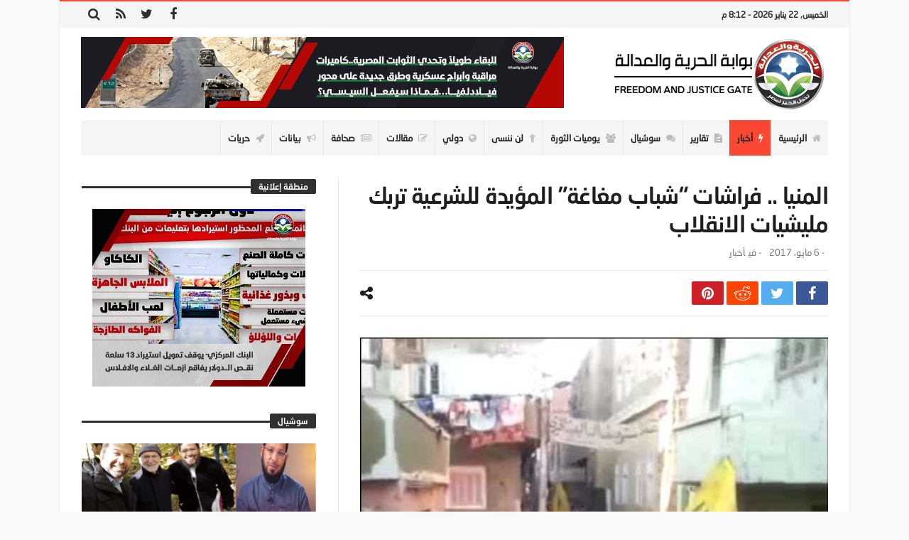

--- FILE ---
content_type: text/html; charset=UTF-8
request_url: https://fjp.best/3630/%D8%A7%D9%84%D9%85%D9%86%D9%8A%D8%A7-%D9%81%D8%B1%D8%A7%D8%B4%D8%A7%D8%AA-%D8%B4%D8%A8%D8%A7%D8%A8-%D9%85%D8%BA%D8%A7%D8%BA%D8%A9-%D8%A7%D9%84%D9%85%D8%A4%D9%8A%D8%AF%D8%A9-%D9%84%D9%84%D8%B4/
body_size: 28162
content:
<!doctype html>
<html dir="rtl" lang="ar">
<head>
	<meta charset="UTF-8" />
    <link rel="pingback" href="https://fjp.best/xmlrpc.php" />
	<script type="c84b809e8305004e2500af01-text/javascript">
/* <![CDATA[ */
(()=>{var e={};e.g=function(){if("object"==typeof globalThis)return globalThis;try{return this||new Function("return this")()}catch(e){if("object"==typeof window)return window}}(),function({ampUrl:n,isCustomizePreview:t,isAmpDevMode:r,noampQueryVarName:o,noampQueryVarValue:s,disabledStorageKey:i,mobileUserAgents:a,regexRegex:c}){if("undefined"==typeof sessionStorage)return;const d=new RegExp(c);if(!a.some((e=>{const n=e.match(d);return!(!n||!new RegExp(n[1],n[2]).test(navigator.userAgent))||navigator.userAgent.includes(e)})))return;e.g.addEventListener("DOMContentLoaded",(()=>{const e=document.getElementById("amp-mobile-version-switcher");if(!e)return;e.hidden=!1;const n=e.querySelector("a[href]");n&&n.addEventListener("click",(()=>{sessionStorage.removeItem(i)}))}));const g=r&&["paired-browsing-non-amp","paired-browsing-amp"].includes(window.name);if(sessionStorage.getItem(i)||t||g)return;const u=new URL(location.href),m=new URL(n);m.hash=u.hash,u.searchParams.has(o)&&s===u.searchParams.get(o)?sessionStorage.setItem(i,"1"):m.href!==u.href&&(window.stop(),location.replace(m.href))}({"ampUrl":"https:\/\/fjp.best\/3630\/%D8%A7%D9%84%D9%85%D9%86%D9%8A%D8%A7-%D9%81%D8%B1%D8%A7%D8%B4%D8%A7%D8%AA-%D8%B4%D8%A8%D8%A7%D8%A8-%D9%85%D8%BA%D8%A7%D8%BA%D8%A9-%D8%A7%D9%84%D9%85%D8%A4%D9%8A%D8%AF%D8%A9-%D9%84%D9%84%D8%B4\/?amp=1","noampQueryVarName":"noamp","noampQueryVarValue":"mobile","disabledStorageKey":"amp_mobile_redirect_disabled","mobileUserAgents":["Mobile","Android","Silk\/","Kindle","BlackBerry","Opera Mini","Opera Mobi"],"regexRegex":"^\\\/((?:.|\\n)+)\\\/([i]*)$","isCustomizePreview":false,"isAmpDevMode":false})})();
/* ]]> */
</script>
    <meta property="og:title" content="المنيا .. فراشات &#8220;شباب مغاغة&#8221; المؤيدة للشرعية تربك مليشيات الانقلاب"/>
    <meta property="og:type" content="article"/>
    <meta property="og:description" content="                                                                                                    ..."/>
    <meta property="og:url" content="https://fjp.best/3630/%d8%a7%d9%84%d9%85%d9%86%d9%8a%d8%a7-%d9%81%d8%b1%d8%a7%d8%b4%d8%a7%d8%aa-%d8%b4%d8%a8%d8%a7%d8%a8-%d9%85%d8%ba%d8%a7%d8%ba%d8%a9-%d8%a7%d9%84%d9%85%d8%a4%d9%8a%d8%af%d8%a9-%d9%84%d9%84%d8%b4/"/>
    <meta property="og:site_name" content="بوابة الحرية والعدالة"/>
	<meta property="og:image" content="https://fjp.best/wp-content/uploads/2019/05/17029_c40ddeb230354b0371189e8e84b6a576.jpg" />
<meta name='robots' content='index, follow, max-image-preview:large, max-snippet:-1, max-video-preview:-1' />

	<!-- This site is optimized with the Yoast SEO plugin v26.8 - https://yoast.com/product/yoast-seo-wordpress/ -->
	<title>المنيا .. فراشات &#8220;شباب مغاغة&#8221; المؤيدة للشرعية تربك مليشيات الانقلاب - بوابة الحرية والعدالة</title>
	<link rel="canonical" href="https://fjp.best/3630/المنيا-فراشات-شباب-مغاغة-المؤيدة-للش/" />
	<meta property="og:locale" content="ar_AR" />
	<meta property="og:type" content="article" />
	<meta property="og:title" content="المنيا .. فراشات &#8220;شباب مغاغة&#8221; المؤيدة للشرعية تربك مليشيات الانقلاب - بوابة الحرية والعدالة" />
	<meta property="og:description" content="المنيا &ndash; عبد الله شحاتة نظمت حركة &quot;شباب ضد الإنقلاب&quot; بمدينة مغاغة شمال محافظة المنيا عدة وقفات خاطفة &quot;فراشة&quot; بعدد من الشوارع" />
	<meta property="og:url" content="https://fjp.best/3630/المنيا-فراشات-شباب-مغاغة-المؤيدة-للش/" />
	<meta property="og:site_name" content="بوابة الحرية والعدالة" />
	<meta property="article:published_time" content="2017-05-05T23:58:00+00:00" />
	<meta property="og:image" content="https://fjp.best/wp-content/uploads/2019/05/17029_c40ddeb230354b0371189e8e84b6a576.jpg" />
	<meta property="og:image:width" content="423" />
	<meta property="og:image:height" content="348" />
	<meta property="og:image:type" content="image/jpeg" />
	<meta name="author" content="فريق التحرير" />
	<meta name="twitter:card" content="summary_large_image" />
	<meta name="twitter:label1" content="كُتب بواسطة" />
	<meta name="twitter:data1" content="فريق التحرير" />
	<script type="application/ld+json" class="yoast-schema-graph">{"@context":"https://schema.org","@graph":[{"@type":"Article","@id":"https://fjp.best/3630/%d8%a7%d9%84%d9%85%d9%86%d9%8a%d8%a7-%d9%81%d8%b1%d8%a7%d8%b4%d8%a7%d8%aa-%d8%b4%d8%a8%d8%a7%d8%a8-%d9%85%d8%ba%d8%a7%d8%ba%d8%a9-%d8%a7%d9%84%d9%85%d8%a4%d9%8a%d8%af%d8%a9-%d9%84%d9%84%d8%b4/#article","isPartOf":{"@id":"https://fjp.best/3630/%d8%a7%d9%84%d9%85%d9%86%d9%8a%d8%a7-%d9%81%d8%b1%d8%a7%d8%b4%d8%a7%d8%aa-%d8%b4%d8%a8%d8%a7%d8%a8-%d9%85%d8%ba%d8%a7%d8%ba%d8%a9-%d8%a7%d9%84%d9%85%d8%a4%d9%8a%d8%af%d8%a9-%d9%84%d9%84%d8%b4/"},"author":{"name":"فريق التحرير","@id":"https://fj-p.biz/#/schema/person/3259aa55f494f6d5611c5a164dfe5268"},"headline":"المنيا .. فراشات &#8220;شباب مغاغة&#8221; المؤيدة للشرعية تربك مليشيات الانقلاب","datePublished":"2017-05-05T23:58:00+00:00","mainEntityOfPage":{"@id":"https://fjp.best/3630/%d8%a7%d9%84%d9%85%d9%86%d9%8a%d8%a7-%d9%81%d8%b1%d8%a7%d8%b4%d8%a7%d8%aa-%d8%b4%d8%a8%d8%a7%d8%a8-%d9%85%d8%ba%d8%a7%d8%ba%d8%a9-%d8%a7%d9%84%d9%85%d8%a4%d9%8a%d8%af%d8%a9-%d9%84%d9%84%d8%b4/"},"wordCount":11,"commentCount":0,"image":{"@id":"https://fjp.best/3630/%d8%a7%d9%84%d9%85%d9%86%d9%8a%d8%a7-%d9%81%d8%b1%d8%a7%d8%b4%d8%a7%d8%aa-%d8%b4%d8%a8%d8%a7%d8%a8-%d9%85%d8%ba%d8%a7%d8%ba%d8%a9-%d8%a7%d9%84%d9%85%d8%a4%d9%8a%d8%af%d8%a9-%d9%84%d9%84%d8%b4/#primaryimage"},"thumbnailUrl":"https://fjp.best/wp-content/uploads/2019/05/17029_c40ddeb230354b0371189e8e84b6a576.jpg","articleSection":["أخبار"],"inLanguage":"ar","potentialAction":[{"@type":"CommentAction","name":"Comment","target":["https://fjp.best/3630/%d8%a7%d9%84%d9%85%d9%86%d9%8a%d8%a7-%d9%81%d8%b1%d8%a7%d8%b4%d8%a7%d8%aa-%d8%b4%d8%a8%d8%a7%d8%a8-%d9%85%d8%ba%d8%a7%d8%ba%d8%a9-%d8%a7%d9%84%d9%85%d8%a4%d9%8a%d8%af%d8%a9-%d9%84%d9%84%d8%b4/#respond"]}]},{"@type":"WebPage","@id":"https://fjp.best/3630/%d8%a7%d9%84%d9%85%d9%86%d9%8a%d8%a7-%d9%81%d8%b1%d8%a7%d8%b4%d8%a7%d8%aa-%d8%b4%d8%a8%d8%a7%d8%a8-%d9%85%d8%ba%d8%a7%d8%ba%d8%a9-%d8%a7%d9%84%d9%85%d8%a4%d9%8a%d8%af%d8%a9-%d9%84%d9%84%d8%b4/","url":"https://fjp.best/3630/%d8%a7%d9%84%d9%85%d9%86%d9%8a%d8%a7-%d9%81%d8%b1%d8%a7%d8%b4%d8%a7%d8%aa-%d8%b4%d8%a8%d8%a7%d8%a8-%d9%85%d8%ba%d8%a7%d8%ba%d8%a9-%d8%a7%d9%84%d9%85%d8%a4%d9%8a%d8%af%d8%a9-%d9%84%d9%84%d8%b4/","name":"المنيا .. فراشات &#8220;شباب مغاغة&#8221; المؤيدة للشرعية تربك مليشيات الانقلاب - بوابة الحرية والعدالة","isPartOf":{"@id":"https://fj-p.biz/#website"},"primaryImageOfPage":{"@id":"https://fjp.best/3630/%d8%a7%d9%84%d9%85%d9%86%d9%8a%d8%a7-%d9%81%d8%b1%d8%a7%d8%b4%d8%a7%d8%aa-%d8%b4%d8%a8%d8%a7%d8%a8-%d9%85%d8%ba%d8%a7%d8%ba%d8%a9-%d8%a7%d9%84%d9%85%d8%a4%d9%8a%d8%af%d8%a9-%d9%84%d9%84%d8%b4/#primaryimage"},"image":{"@id":"https://fjp.best/3630/%d8%a7%d9%84%d9%85%d9%86%d9%8a%d8%a7-%d9%81%d8%b1%d8%a7%d8%b4%d8%a7%d8%aa-%d8%b4%d8%a8%d8%a7%d8%a8-%d9%85%d8%ba%d8%a7%d8%ba%d8%a9-%d8%a7%d9%84%d9%85%d8%a4%d9%8a%d8%af%d8%a9-%d9%84%d9%84%d8%b4/#primaryimage"},"thumbnailUrl":"https://fjp.best/wp-content/uploads/2019/05/17029_c40ddeb230354b0371189e8e84b6a576.jpg","datePublished":"2017-05-05T23:58:00+00:00","author":{"@id":"https://fj-p.biz/#/schema/person/3259aa55f494f6d5611c5a164dfe5268"},"breadcrumb":{"@id":"https://fjp.best/3630/%d8%a7%d9%84%d9%85%d9%86%d9%8a%d8%a7-%d9%81%d8%b1%d8%a7%d8%b4%d8%a7%d8%aa-%d8%b4%d8%a8%d8%a7%d8%a8-%d9%85%d8%ba%d8%a7%d8%ba%d8%a9-%d8%a7%d9%84%d9%85%d8%a4%d9%8a%d8%af%d8%a9-%d9%84%d9%84%d8%b4/#breadcrumb"},"inLanguage":"ar","potentialAction":[{"@type":"ReadAction","target":["https://fjp.best/3630/%d8%a7%d9%84%d9%85%d9%86%d9%8a%d8%a7-%d9%81%d8%b1%d8%a7%d8%b4%d8%a7%d8%aa-%d8%b4%d8%a8%d8%a7%d8%a8-%d9%85%d8%ba%d8%a7%d8%ba%d8%a9-%d8%a7%d9%84%d9%85%d8%a4%d9%8a%d8%af%d8%a9-%d9%84%d9%84%d8%b4/"]}]},{"@type":"ImageObject","inLanguage":"ar","@id":"https://fjp.best/3630/%d8%a7%d9%84%d9%85%d9%86%d9%8a%d8%a7-%d9%81%d8%b1%d8%a7%d8%b4%d8%a7%d8%aa-%d8%b4%d8%a8%d8%a7%d8%a8-%d9%85%d8%ba%d8%a7%d8%ba%d8%a9-%d8%a7%d9%84%d9%85%d8%a4%d9%8a%d8%af%d8%a9-%d9%84%d9%84%d8%b4/#primaryimage","url":"https://fjp.best/wp-content/uploads/2019/05/17029_c40ddeb230354b0371189e8e84b6a576.jpg","contentUrl":"https://fjp.best/wp-content/uploads/2019/05/17029_c40ddeb230354b0371189e8e84b6a576.jpg","width":423,"height":348},{"@type":"BreadcrumbList","@id":"https://fjp.best/3630/%d8%a7%d9%84%d9%85%d9%86%d9%8a%d8%a7-%d9%81%d8%b1%d8%a7%d8%b4%d8%a7%d8%aa-%d8%b4%d8%a8%d8%a7%d8%a8-%d9%85%d8%ba%d8%a7%d8%ba%d8%a9-%d8%a7%d9%84%d9%85%d8%a4%d9%8a%d8%af%d8%a9-%d9%84%d9%84%d8%b4/#breadcrumb","itemListElement":[{"@type":"ListItem","position":1,"name":"Home","item":"https://fj-p.biz/"},{"@type":"ListItem","position":2,"name":"المنيا .. فراشات &#8220;شباب مغاغة&#8221; المؤيدة للشرعية تربك مليشيات الانقلاب"}]},{"@type":"WebSite","@id":"https://fj-p.biz/#website","url":"https://fj-p.biz/","name":"بوابة الحرية والعدالة","description":"الموقع الرسمي لحزب الحرية والعدالة بمصر","potentialAction":[{"@type":"SearchAction","target":{"@type":"EntryPoint","urlTemplate":"https://fj-p.biz/?s={search_term_string}"},"query-input":{"@type":"PropertyValueSpecification","valueRequired":true,"valueName":"search_term_string"}}],"inLanguage":"ar"},{"@type":"Person","@id":"https://fj-p.biz/#/schema/person/3259aa55f494f6d5611c5a164dfe5268","name":"فريق التحرير","image":{"@type":"ImageObject","inLanguage":"ar","@id":"https://fj-p.biz/#/schema/person/image/","url":"https://secure.gravatar.com/avatar/f207347a0481ba5a02466350ce24054096cfa5872b7b34e0f69c89ebf79f6fe5?s=96&d=mm&r=g","contentUrl":"https://secure.gravatar.com/avatar/f207347a0481ba5a02466350ce24054096cfa5872b7b34e0f69c89ebf79f6fe5?s=96&d=mm&r=g","caption":"فريق التحرير"},"url":"https://fjp.best/author/team/"}]}</script>
	<!-- / Yoast SEO plugin. -->


<link rel='dns-prefetch' href='//www.googletagmanager.com' />
<link rel='dns-prefetch' href='//maxcdn.bootstrapcdn.com' />
<link rel='dns-prefetch' href='//fonts.googleapis.com' />
<link rel="alternate" type="application/rss+xml" title="بوابة الحرية والعدالة &laquo; الخلاصة" href="https://fjp.best/feed/" />
<link rel="alternate" type="application/rss+xml" title="بوابة الحرية والعدالة &laquo; خلاصة التعليقات" href="https://fjp.best/comments/feed/" />
<link rel="alternate" type="application/rss+xml" title="بوابة الحرية والعدالة &laquo; المنيا .. فراشات &#8220;شباب مغاغة&#8221; المؤيدة للشرعية تربك مليشيات الانقلاب خلاصة التعليقات" href="https://fjp.best/3630/%d8%a7%d9%84%d9%85%d9%86%d9%8a%d8%a7-%d9%81%d8%b1%d8%a7%d8%b4%d8%a7%d8%aa-%d8%b4%d8%a8%d8%a7%d8%a8-%d9%85%d8%ba%d8%a7%d8%ba%d8%a9-%d8%a7%d9%84%d9%85%d8%a4%d9%8a%d8%af%d8%a9-%d9%84%d9%84%d8%b4/feed/" />
<link rel="alternate" title="oEmbed (JSON)" type="application/json+oembed" href="https://fjp.best/wp-json/oembed/1.0/embed?url=https%3A%2F%2Ffjp.best%2F3630%2F%25d8%25a7%25d9%2584%25d9%2585%25d9%2586%25d9%258a%25d8%25a7-%25d9%2581%25d8%25b1%25d8%25a7%25d8%25b4%25d8%25a7%25d8%25aa-%25d8%25b4%25d8%25a8%25d8%25a7%25d8%25a8-%25d9%2585%25d8%25ba%25d8%25a7%25d8%25ba%25d8%25a9-%25d8%25a7%25d9%2584%25d9%2585%25d8%25a4%25d9%258a%25d8%25af%25d8%25a9-%25d9%2584%25d9%2584%25d8%25b4%2F" />
<link rel="alternate" title="oEmbed (XML)" type="text/xml+oembed" href="https://fjp.best/wp-json/oembed/1.0/embed?url=https%3A%2F%2Ffjp.best%2F3630%2F%25d8%25a7%25d9%2584%25d9%2585%25d9%2586%25d9%258a%25d8%25a7-%25d9%2581%25d8%25b1%25d8%25a7%25d8%25b4%25d8%25a7%25d8%25aa-%25d8%25b4%25d8%25a8%25d8%25a7%25d8%25a8-%25d9%2585%25d8%25ba%25d8%25a7%25d8%25ba%25d8%25a9-%25d8%25a7%25d9%2584%25d9%2585%25d8%25a4%25d9%258a%25d8%25af%25d8%25a9-%25d9%2584%25d9%2584%25d8%25b4%2F&#038;format=xml" />
<style id='wp-img-auto-sizes-contain-inline-css' type='text/css'>
img:is([sizes=auto i],[sizes^="auto," i]){contain-intrinsic-size:3000px 1500px}
/*# sourceURL=wp-img-auto-sizes-contain-inline-css */
</style>
<link crossorigin="anonymous" rel='stylesheet' id='twb-open-sans-css' href='https://fonts.googleapis.com/css?family=Open+Sans%3A300%2C400%2C500%2C600%2C700%2C800&#038;display=swap' type='text/css' media='all' />
<link rel='stylesheet' id='twbbwg-global-css' href='https://fjp.best/wp-content/plugins/photo-gallery/booster/assets/css/global.css' type='text/css' media='all' />
<style id='wp-emoji-styles-inline-css' type='text/css'>

	img.wp-smiley, img.emoji {
		display: inline !important;
		border: none !important;
		box-shadow: none !important;
		height: 1em !important;
		width: 1em !important;
		margin: 0 0.07em !important;
		vertical-align: -0.1em !important;
		background: none !important;
		padding: 0 !important;
	}
/*# sourceURL=wp-emoji-styles-inline-css */
</style>
<link rel='stylesheet' id='wp-block-library-rtl-css' href='https://fjp.best/wp-includes/css/dist/block-library/style-rtl.min.css' type='text/css' media='all' />
<style id='wp-block-library-theme-inline-css' type='text/css'>
.wp-block-audio :where(figcaption){color:#555;font-size:13px;text-align:center}.is-dark-theme .wp-block-audio :where(figcaption){color:#ffffffa6}.wp-block-audio{margin:0 0 1em}.wp-block-code{border:1px solid #ccc;border-radius:4px;font-family:Menlo,Consolas,monaco,monospace;padding:.8em 1em}.wp-block-embed :where(figcaption){color:#555;font-size:13px;text-align:center}.is-dark-theme .wp-block-embed :where(figcaption){color:#ffffffa6}.wp-block-embed{margin:0 0 1em}.blocks-gallery-caption{color:#555;font-size:13px;text-align:center}.is-dark-theme .blocks-gallery-caption{color:#ffffffa6}:root :where(.wp-block-image figcaption){color:#555;font-size:13px;text-align:center}.is-dark-theme :root :where(.wp-block-image figcaption){color:#ffffffa6}.wp-block-image{margin:0 0 1em}.wp-block-pullquote{border-bottom:4px solid;border-top:4px solid;color:currentColor;margin-bottom:1.75em}.wp-block-pullquote :where(cite),.wp-block-pullquote :where(footer),.wp-block-pullquote__citation{color:currentColor;font-size:.8125em;font-style:normal;text-transform:uppercase}.wp-block-quote{border-left:.25em solid;margin:0 0 1.75em;padding-left:1em}.wp-block-quote cite,.wp-block-quote footer{color:currentColor;font-size:.8125em;font-style:normal;position:relative}.wp-block-quote:where(.has-text-align-right){border-left:none;border-right:.25em solid;padding-left:0;padding-right:1em}.wp-block-quote:where(.has-text-align-center){border:none;padding-left:0}.wp-block-quote.is-large,.wp-block-quote.is-style-large,.wp-block-quote:where(.is-style-plain){border:none}.wp-block-search .wp-block-search__label{font-weight:700}.wp-block-search__button{border:1px solid #ccc;padding:.375em .625em}:where(.wp-block-group.has-background){padding:1.25em 2.375em}.wp-block-separator.has-css-opacity{opacity:.4}.wp-block-separator{border:none;border-bottom:2px solid;margin-left:auto;margin-right:auto}.wp-block-separator.has-alpha-channel-opacity{opacity:1}.wp-block-separator:not(.is-style-wide):not(.is-style-dots){width:100px}.wp-block-separator.has-background:not(.is-style-dots){border-bottom:none;height:1px}.wp-block-separator.has-background:not(.is-style-wide):not(.is-style-dots){height:2px}.wp-block-table{margin:0 0 1em}.wp-block-table td,.wp-block-table th{word-break:normal}.wp-block-table :where(figcaption){color:#555;font-size:13px;text-align:center}.is-dark-theme .wp-block-table :where(figcaption){color:#ffffffa6}.wp-block-video :where(figcaption){color:#555;font-size:13px;text-align:center}.is-dark-theme .wp-block-video :where(figcaption){color:#ffffffa6}.wp-block-video{margin:0 0 1em}:root :where(.wp-block-template-part.has-background){margin-bottom:0;margin-top:0;padding:1.25em 2.375em}
/*# sourceURL=/wp-includes/css/dist/block-library/theme.min.css */
</style>
<style id='classic-theme-styles-inline-css' type='text/css'>
/*! This file is auto-generated */
.wp-block-button__link{color:#fff;background-color:#32373c;border-radius:9999px;box-shadow:none;text-decoration:none;padding:calc(.667em + 2px) calc(1.333em + 2px);font-size:1.125em}.wp-block-file__button{background:#32373c;color:#fff;text-decoration:none}
/*# sourceURL=/wp-includes/css/classic-themes.min.css */
</style>
<style id='global-styles-inline-css' type='text/css'>
:root{--wp--preset--aspect-ratio--square: 1;--wp--preset--aspect-ratio--4-3: 4/3;--wp--preset--aspect-ratio--3-4: 3/4;--wp--preset--aspect-ratio--3-2: 3/2;--wp--preset--aspect-ratio--2-3: 2/3;--wp--preset--aspect-ratio--16-9: 16/9;--wp--preset--aspect-ratio--9-16: 9/16;--wp--preset--color--black: #000000;--wp--preset--color--cyan-bluish-gray: #abb8c3;--wp--preset--color--white: #ffffff;--wp--preset--color--pale-pink: #f78da7;--wp--preset--color--vivid-red: #cf2e2e;--wp--preset--color--luminous-vivid-orange: #ff6900;--wp--preset--color--luminous-vivid-amber: #fcb900;--wp--preset--color--light-green-cyan: #7bdcb5;--wp--preset--color--vivid-green-cyan: #00d084;--wp--preset--color--pale-cyan-blue: #8ed1fc;--wp--preset--color--vivid-cyan-blue: #0693e3;--wp--preset--color--vivid-purple: #9b51e0;--wp--preset--gradient--vivid-cyan-blue-to-vivid-purple: linear-gradient(135deg,rgb(6,147,227) 0%,rgb(155,81,224) 100%);--wp--preset--gradient--light-green-cyan-to-vivid-green-cyan: linear-gradient(135deg,rgb(122,220,180) 0%,rgb(0,208,130) 100%);--wp--preset--gradient--luminous-vivid-amber-to-luminous-vivid-orange: linear-gradient(135deg,rgb(252,185,0) 0%,rgb(255,105,0) 100%);--wp--preset--gradient--luminous-vivid-orange-to-vivid-red: linear-gradient(135deg,rgb(255,105,0) 0%,rgb(207,46,46) 100%);--wp--preset--gradient--very-light-gray-to-cyan-bluish-gray: linear-gradient(135deg,rgb(238,238,238) 0%,rgb(169,184,195) 100%);--wp--preset--gradient--cool-to-warm-spectrum: linear-gradient(135deg,rgb(74,234,220) 0%,rgb(151,120,209) 20%,rgb(207,42,186) 40%,rgb(238,44,130) 60%,rgb(251,105,98) 80%,rgb(254,248,76) 100%);--wp--preset--gradient--blush-light-purple: linear-gradient(135deg,rgb(255,206,236) 0%,rgb(152,150,240) 100%);--wp--preset--gradient--blush-bordeaux: linear-gradient(135deg,rgb(254,205,165) 0%,rgb(254,45,45) 50%,rgb(107,0,62) 100%);--wp--preset--gradient--luminous-dusk: linear-gradient(135deg,rgb(255,203,112) 0%,rgb(199,81,192) 50%,rgb(65,88,208) 100%);--wp--preset--gradient--pale-ocean: linear-gradient(135deg,rgb(255,245,203) 0%,rgb(182,227,212) 50%,rgb(51,167,181) 100%);--wp--preset--gradient--electric-grass: linear-gradient(135deg,rgb(202,248,128) 0%,rgb(113,206,126) 100%);--wp--preset--gradient--midnight: linear-gradient(135deg,rgb(2,3,129) 0%,rgb(40,116,252) 100%);--wp--preset--font-size--small: 13px;--wp--preset--font-size--medium: 20px;--wp--preset--font-size--large: 36px;--wp--preset--font-size--x-large: 42px;--wp--preset--spacing--20: 0.44rem;--wp--preset--spacing--30: 0.67rem;--wp--preset--spacing--40: 1rem;--wp--preset--spacing--50: 1.5rem;--wp--preset--spacing--60: 2.25rem;--wp--preset--spacing--70: 3.38rem;--wp--preset--spacing--80: 5.06rem;--wp--preset--shadow--natural: 6px 6px 9px rgba(0, 0, 0, 0.2);--wp--preset--shadow--deep: 12px 12px 50px rgba(0, 0, 0, 0.4);--wp--preset--shadow--sharp: 6px 6px 0px rgba(0, 0, 0, 0.2);--wp--preset--shadow--outlined: 6px 6px 0px -3px rgb(255, 255, 255), 6px 6px rgb(0, 0, 0);--wp--preset--shadow--crisp: 6px 6px 0px rgb(0, 0, 0);}:where(.is-layout-flex){gap: 0.5em;}:where(.is-layout-grid){gap: 0.5em;}body .is-layout-flex{display: flex;}.is-layout-flex{flex-wrap: wrap;align-items: center;}.is-layout-flex > :is(*, div){margin: 0;}body .is-layout-grid{display: grid;}.is-layout-grid > :is(*, div){margin: 0;}:where(.wp-block-columns.is-layout-flex){gap: 2em;}:where(.wp-block-columns.is-layout-grid){gap: 2em;}:where(.wp-block-post-template.is-layout-flex){gap: 1.25em;}:where(.wp-block-post-template.is-layout-grid){gap: 1.25em;}.has-black-color{color: var(--wp--preset--color--black) !important;}.has-cyan-bluish-gray-color{color: var(--wp--preset--color--cyan-bluish-gray) !important;}.has-white-color{color: var(--wp--preset--color--white) !important;}.has-pale-pink-color{color: var(--wp--preset--color--pale-pink) !important;}.has-vivid-red-color{color: var(--wp--preset--color--vivid-red) !important;}.has-luminous-vivid-orange-color{color: var(--wp--preset--color--luminous-vivid-orange) !important;}.has-luminous-vivid-amber-color{color: var(--wp--preset--color--luminous-vivid-amber) !important;}.has-light-green-cyan-color{color: var(--wp--preset--color--light-green-cyan) !important;}.has-vivid-green-cyan-color{color: var(--wp--preset--color--vivid-green-cyan) !important;}.has-pale-cyan-blue-color{color: var(--wp--preset--color--pale-cyan-blue) !important;}.has-vivid-cyan-blue-color{color: var(--wp--preset--color--vivid-cyan-blue) !important;}.has-vivid-purple-color{color: var(--wp--preset--color--vivid-purple) !important;}.has-black-background-color{background-color: var(--wp--preset--color--black) !important;}.has-cyan-bluish-gray-background-color{background-color: var(--wp--preset--color--cyan-bluish-gray) !important;}.has-white-background-color{background-color: var(--wp--preset--color--white) !important;}.has-pale-pink-background-color{background-color: var(--wp--preset--color--pale-pink) !important;}.has-vivid-red-background-color{background-color: var(--wp--preset--color--vivid-red) !important;}.has-luminous-vivid-orange-background-color{background-color: var(--wp--preset--color--luminous-vivid-orange) !important;}.has-luminous-vivid-amber-background-color{background-color: var(--wp--preset--color--luminous-vivid-amber) !important;}.has-light-green-cyan-background-color{background-color: var(--wp--preset--color--light-green-cyan) !important;}.has-vivid-green-cyan-background-color{background-color: var(--wp--preset--color--vivid-green-cyan) !important;}.has-pale-cyan-blue-background-color{background-color: var(--wp--preset--color--pale-cyan-blue) !important;}.has-vivid-cyan-blue-background-color{background-color: var(--wp--preset--color--vivid-cyan-blue) !important;}.has-vivid-purple-background-color{background-color: var(--wp--preset--color--vivid-purple) !important;}.has-black-border-color{border-color: var(--wp--preset--color--black) !important;}.has-cyan-bluish-gray-border-color{border-color: var(--wp--preset--color--cyan-bluish-gray) !important;}.has-white-border-color{border-color: var(--wp--preset--color--white) !important;}.has-pale-pink-border-color{border-color: var(--wp--preset--color--pale-pink) !important;}.has-vivid-red-border-color{border-color: var(--wp--preset--color--vivid-red) !important;}.has-luminous-vivid-orange-border-color{border-color: var(--wp--preset--color--luminous-vivid-orange) !important;}.has-luminous-vivid-amber-border-color{border-color: var(--wp--preset--color--luminous-vivid-amber) !important;}.has-light-green-cyan-border-color{border-color: var(--wp--preset--color--light-green-cyan) !important;}.has-vivid-green-cyan-border-color{border-color: var(--wp--preset--color--vivid-green-cyan) !important;}.has-pale-cyan-blue-border-color{border-color: var(--wp--preset--color--pale-cyan-blue) !important;}.has-vivid-cyan-blue-border-color{border-color: var(--wp--preset--color--vivid-cyan-blue) !important;}.has-vivid-purple-border-color{border-color: var(--wp--preset--color--vivid-purple) !important;}.has-vivid-cyan-blue-to-vivid-purple-gradient-background{background: var(--wp--preset--gradient--vivid-cyan-blue-to-vivid-purple) !important;}.has-light-green-cyan-to-vivid-green-cyan-gradient-background{background: var(--wp--preset--gradient--light-green-cyan-to-vivid-green-cyan) !important;}.has-luminous-vivid-amber-to-luminous-vivid-orange-gradient-background{background: var(--wp--preset--gradient--luminous-vivid-amber-to-luminous-vivid-orange) !important;}.has-luminous-vivid-orange-to-vivid-red-gradient-background{background: var(--wp--preset--gradient--luminous-vivid-orange-to-vivid-red) !important;}.has-very-light-gray-to-cyan-bluish-gray-gradient-background{background: var(--wp--preset--gradient--very-light-gray-to-cyan-bluish-gray) !important;}.has-cool-to-warm-spectrum-gradient-background{background: var(--wp--preset--gradient--cool-to-warm-spectrum) !important;}.has-blush-light-purple-gradient-background{background: var(--wp--preset--gradient--blush-light-purple) !important;}.has-blush-bordeaux-gradient-background{background: var(--wp--preset--gradient--blush-bordeaux) !important;}.has-luminous-dusk-gradient-background{background: var(--wp--preset--gradient--luminous-dusk) !important;}.has-pale-ocean-gradient-background{background: var(--wp--preset--gradient--pale-ocean) !important;}.has-electric-grass-gradient-background{background: var(--wp--preset--gradient--electric-grass) !important;}.has-midnight-gradient-background{background: var(--wp--preset--gradient--midnight) !important;}.has-small-font-size{font-size: var(--wp--preset--font-size--small) !important;}.has-medium-font-size{font-size: var(--wp--preset--font-size--medium) !important;}.has-large-font-size{font-size: var(--wp--preset--font-size--large) !important;}.has-x-large-font-size{font-size: var(--wp--preset--font-size--x-large) !important;}
:where(.wp-block-post-template.is-layout-flex){gap: 1.25em;}:where(.wp-block-post-template.is-layout-grid){gap: 1.25em;}
:where(.wp-block-term-template.is-layout-flex){gap: 1.25em;}:where(.wp-block-term-template.is-layout-grid){gap: 1.25em;}
:where(.wp-block-columns.is-layout-flex){gap: 2em;}:where(.wp-block-columns.is-layout-grid){gap: 2em;}
:root :where(.wp-block-pullquote){font-size: 1.5em;line-height: 1.6;}
/*# sourceURL=global-styles-inline-css */
</style>
<link rel='stylesheet' id='contact-form-7-css' href='https://fjp.best/wp-content/plugins/contact-form-7/includes/css/styles.css' type='text/css' media='all' />
<link rel='stylesheet' id='contact-form-7-rtl-css' href='https://fjp.best/wp-content/plugins/contact-form-7/includes/css/styles-rtl.css' type='text/css' media='all' />
<link rel='stylesheet' id='bwg_fonts-css' href='https://fjp.best/wp-content/plugins/photo-gallery/css/bwg-fonts/fonts.css' type='text/css' media='all' />
<link rel='stylesheet' id='sumoselect-css' href='https://fjp.best/wp-content/plugins/photo-gallery/css/sumoselect.min.css' type='text/css' media='all' />
<link rel='stylesheet' id='mCustomScrollbar-css' href='https://fjp.best/wp-content/plugins/photo-gallery/css/jquery.mCustomScrollbar.min.css' type='text/css' media='all' />
<link crossorigin="anonymous" rel='stylesheet' id='bwg_googlefonts-css' href='https://fonts.googleapis.com/css?family=Ubuntu&#038;subset=greek%2Clatin%2Cgreek-ext%2Cvietnamese%2Ccyrillic-ext%2Clatin-ext%2Ccyrillic' type='text/css' media='all' />
<link rel='stylesheet' id='bwg_frontend-css' href='https://fjp.best/wp-content/plugins/photo-gallery/css/styles.min.css' type='text/css' media='all' />
<link rel='stylesheet' id='bd-min-css' href='https://fjp.best/wp-content/themes/magic-mag/css/min.css' type='text/css' media='screen' />
<link rel='stylesheet' id='bd-style-css' href='https://fjp.best/wp-content/themes/magic-mag/style.css' type='text/css' media='screen' />
<link rel='stylesheet' id='rtl-css' href='https://fjp.best/wp-content/themes/magic-mag/css/rtl.css' type='text/css' media='all' />
<link rel='stylesheet' id='rtlFonts-css' href='https://fjp.best/wp-content/themes/magic-mag/css/rtl-fonts.css' type='text/css' media='all' />
<link crossorigin="anonymous" rel='stylesheet' id='bdayhFontAwesome-css' href='https://maxcdn.bootstrapcdn.com/font-awesome/4.3.0/css/font-awesome.min.css' type='text/css' media='all' />
<link crossorigin="anonymous" rel='stylesheet' id='BD-GOOGLE-css' href='https://fonts.googleapis.com/css?family=Open+Sans%3A400italic%2C400%2C500%2C600%2C700%7COswald%3A400%2C700&#038;subset=latin%2Ccyrillic-ext%2Cgreek-ext%2Cgreek%2Cvietnamese%2Clatin-ext%2Ccyrillic' type='text/css' media='all' />
<link crossorigin="anonymous" rel='stylesheet' id='Droid+Sans-css' href='https://fonts.googleapis.com/css?family=Droid+Sans%3Aregular%2C700' type='text/css' media='all' />
<script type="c84b809e8305004e2500af01-text/javascript" id="jquery-core-js-extra">
/* <![CDATA[ */
var bd_script = {"post_id":"3630","ajaxurl":"https://fjp.best/wp-admin/admin-ajax.php"};
//# sourceURL=jquery-core-js-extra
/* ]]> */
</script>
<script type="c84b809e8305004e2500af01-text/javascript" src="https://fjp.best/wp-includes/js/jquery/jquery.min.js" id="jquery-core-js"></script>
<script type="c84b809e8305004e2500af01-text/javascript" src="https://fjp.best/wp-includes/js/jquery/jquery-migrate.min.js" id="jquery-migrate-js"></script>
<script type="c84b809e8305004e2500af01-text/javascript" src="https://fjp.best/wp-content/plugins/photo-gallery/booster/assets/js/circle-progress.js" id="twbbwg-circle-js"></script>
<script type="c84b809e8305004e2500af01-text/javascript" id="twbbwg-global-js-extra">
/* <![CDATA[ */
var twb = {"nonce":"1af09c6a12","ajax_url":"https://fjp.best/wp-admin/admin-ajax.php","plugin_url":"https://fjp.best/wp-content/plugins/photo-gallery/booster","href":"https://fjp.best/wp-admin/admin.php?page=twbbwg_photo-gallery"};
var twb = {"nonce":"1af09c6a12","ajax_url":"https://fjp.best/wp-admin/admin-ajax.php","plugin_url":"https://fjp.best/wp-content/plugins/photo-gallery/booster","href":"https://fjp.best/wp-admin/admin.php?page=twbbwg_photo-gallery"};
//# sourceURL=twbbwg-global-js-extra
/* ]]> */
</script>
<script type="c84b809e8305004e2500af01-text/javascript" src="https://fjp.best/wp-content/plugins/photo-gallery/booster/assets/js/global.js" id="twbbwg-global-js"></script>
<script type="c84b809e8305004e2500af01-text/javascript" src="https://fjp.best/wp-content/plugins/photo-gallery/js/jquery.sumoselect.min.js" id="sumoselect-js"></script>
<script type="c84b809e8305004e2500af01-text/javascript" src="https://fjp.best/wp-content/plugins/photo-gallery/js/tocca.min.js" id="bwg_mobile-js"></script>
<script type="c84b809e8305004e2500af01-text/javascript" src="https://fjp.best/wp-content/plugins/photo-gallery/js/jquery.mCustomScrollbar.concat.min.js" id="mCustomScrollbar-js"></script>
<script type="c84b809e8305004e2500af01-text/javascript" src="https://fjp.best/wp-content/plugins/photo-gallery/js/jquery.fullscreen.min.js" id="jquery-fullscreen-js"></script>
<script type="c84b809e8305004e2500af01-text/javascript" id="bwg_frontend-js-extra">
/* <![CDATA[ */
var bwg_objectsL10n = {"bwg_field_required":"\u0627\u0644\u062d\u0642\u0644 \u0645\u0637\u0644\u0648\u0628.","bwg_mail_validation":"\u0647\u0630\u0627 \u0644\u064a\u0633 \u0639\u0646\u0648\u0627\u0646 \u0628\u0631\u064a\u062f \u0625\u0644\u0643\u062a\u0631\u0648\u0646\u064a \u0635\u062d\u064a\u062d.","bwg_search_result":"\u0644\u0627 \u062a\u0648\u062c\u062f \u0635\u0648\u0631 \u062a\u062a\u0648\u0627\u0641\u0642 \u0645\u0639 \u0627\u0644\u0628\u062d\u062b.","bwg_select_tag":"Select Tag","bwg_order_by":"Order By","bwg_search":"\u0627\u0644\u0628\u062d\u062b","bwg_show_ecommerce":"Show Ecommerce","bwg_hide_ecommerce":"Hide Ecommerce","bwg_show_comments":" \u0639\u0631\u0636 \u0627\u0644\u062a\u0639\u0644\u064a\u0642\u0627\u062a","bwg_hide_comments":"\u0625\u062e\u0641\u0627\u0621 \u0627\u0644\u062a\u0639\u0644\u064a\u0642\u0627\u062a","bwg_restore":"\u0627\u0633\u062a\u0639\u0627\u062f\u0629","bwg_maximize":"\u062a\u0639\u0638\u064a\u0645","bwg_fullscreen":"\u0645\u0644\u0621 \u0627\u0644\u0634\u0627\u0634\u0629","bwg_exit_fullscreen":"\u062e\u0631\u0648\u062c \u0645\u0644\u0621 \u0627\u0644\u0634\u0627\u0634\u0629","bwg_search_tag":"SEARCH...","bwg_tag_no_match":"No tags found","bwg_all_tags_selected":"All tags selected","bwg_tags_selected":"tags selected","play":"\u062a\u0634\u063a\u064a\u0644","pause":"\u0625\u064a\u0642\u0627\u0641 \u0645\u0624\u0642\u062a","is_pro":"","bwg_play":"\u062a\u0634\u063a\u064a\u0644","bwg_pause":"\u0625\u064a\u0642\u0627\u0641 \u0645\u0624\u0642\u062a","bwg_hide_info":"\u0625\u062e\u0641\u0627\u0621 \u0627\u0644\u0645\u0639\u0644\u0648\u0645\u0627\u062a","bwg_show_info":"\u062a\u0638\u0647\u0631 \u0627\u0644\u0645\u0639\u0644\u0648\u0645\u0627\u062a","bwg_hide_rating":"Hide rating","bwg_show_rating":"Show rating","ok":"Ok","cancel":"Cancel","select_all":"Select all","lazy_load":"0","lazy_loader":"https://fjp.best/wp-content/plugins/photo-gallery/images/ajax_loader.png","front_ajax":"0","bwg_tag_see_all":"see all tags","bwg_tag_see_less":"see less tags"};
//# sourceURL=bwg_frontend-js-extra
/* ]]> */
</script>
<script type="c84b809e8305004e2500af01-text/javascript" src="https://fjp.best/wp-content/plugins/photo-gallery/js/scripts.min.js" id="bwg_frontend-js"></script>

<!-- Google tag (gtag.js) snippet added by Site Kit -->
<!-- Google Analytics snippet added by Site Kit -->
<script type="c84b809e8305004e2500af01-text/javascript" src="https://www.googletagmanager.com/gtag/js?id=G-NF1910V5X8" id="google_gtagjs-js" async></script>
<script type="c84b809e8305004e2500af01-text/javascript" id="google_gtagjs-js-after">
/* <![CDATA[ */
window.dataLayer = window.dataLayer || [];function gtag(){dataLayer.push(arguments);}
gtag("set","linker",{"domains":["fjp.best"]});
gtag("js", new Date());
gtag("set", "developer_id.dZTNiMT", true);
gtag("config", "G-NF1910V5X8");
//# sourceURL=google_gtagjs-js-after
/* ]]> */
</script>
<link rel="https://api.w.org/" href="https://fjp.best/wp-json/" /><link rel="alternate" title="JSON" type="application/json" href="https://fjp.best/wp-json/wp/v2/posts/3630" /><link rel="EditURI" type="application/rsd+xml" title="RSD" href="https://fjp.best/xmlrpc.php?rsd" />

<link rel='shortlink' href='https://fjp.best/?p=3630' />
<meta name="generator" content="Site Kit by Google 1.170.0" /><link rel="alternate" type="text/html" media="only screen and (max-width: 640px)" href="https://fjp.best/3630/%D8%A7%D9%84%D9%85%D9%86%D9%8A%D8%A7-%D9%81%D8%B1%D8%A7%D8%B4%D8%A7%D8%AA-%D8%B4%D8%A8%D8%A7%D8%A8-%D9%85%D8%BA%D8%A7%D8%BA%D8%A9-%D8%A7%D9%84%D9%85%D8%A4%D9%8A%D8%AF%D8%A9-%D9%84%D9%84%D8%B4/?amp=1"><!-- Analytics by WP Statistics - https://wp-statistics.com -->
<style type="text/css" media='screen'>
.post-nav-links .post-nav-prev {
        
text-align: right;
}
.post-nav-links .post-nav-next{
        
text-align: left;
}
.wp-polls .Buttons {
        
    background-color: #de1b1b;
}
#rps .col p.slider-content-both img {
        
    border: 0px solid #EBEBEB;
    padding: 1px;
    float: right;
    width: 100%;

}
.sp-selected-button {
        
background: #fb4834 !important ;
}
.sp-black {
        
font-size: 22px !important;
    font-size: 33px !important;
    width: 100%;
    /* z-index: 9999999999999; */
    text-align: right;
    text-overflow: clip;
    white-space: normal !important;
    height: auto !important;
    padding-bottom: 53px;
    font-weight: 700;
    line-height: 47px !important;
    font-family: \\'Cairo\\', sans-serif;
    text-shadow: 1px 2px 3px #444444b3;
/*     background: red !important; */
    
background: rgba(0,0,0,0);
background: -moz-linear-gradient(top, rgba(0,0,0,0) 0%, rgba(0,0,0,0.35) 16%, rgba(0,0,0,0.55) 42%, rgba(0,0,0,1) 100%);
background: -webkit-gradient(left top, left bottom, color-stop(0%, rgba(0,0,0,0)), color-stop(16%, rgba(0,0,0,0.35)), color-stop(42%, rgba(0,0,0,0.55)), color-stop(100%, rgba(0,0,0,1)));
background: -webkit-linear-gradient(top, rgba(0,0,0,0) 0%, rgba(0,0,0,0.35) 16%, rgba(0,0,0,0.55) 42%, rgba(0,0,0,1) 100%);
background: -o-linear-gradient(top, rgba(0,0,0,0) 0%, rgba(0,0,0,0.35) 16%, rgba(0,0,0,0.55) 42%, rgba(0,0,0,1) 100%);
background: -ms-linear-gradient(top, rgba(0,0,0,0) 0%, rgba(0,0,0,0.35) 16%, rgba(0,0,0,0.55) 42%, rgba(0,0,0,1) 100%);
background: linear-gradient(to bottom, rgba(0,0,0,0) 0%, rgba(0,0,0,0.35) 16%, rgba(0,0,0,0.55) 42%, rgba(0,0,0,1) 100%);
filter: progid:DXImageTransform.Microsoft.gradient( startColorstr=\\'#000000\\', endColorstr=\\'#000000\\', GradientType=0 );
}

.fm-story{
float:right;
}

@import url(\\'https://fonts.googleapis.com/css?family=Cairo:400,600,700,900&subset=arabic\\');
#header .bdayh-inner {
    padding: 13px 0;
    /* background: red; */
}
.search-form button {
position: relative;
top: -6px;
}
.flex-direction-nav a.flex-prev { opacity: 1; }
.flex-direction-nav a.flex-next { opacity: 1; }
.entry-title2 {
        font-size: 23px;
    color: #901a1d;
    margin: 0 0 16px 0;
    font-weight: bolder;
}

.shortlnk{
    width: 85%;
    background: #f9f9f9;
    padding: 11px;
    border: 1px solid #e3e3e3;
    float: left;
}

.source_lnk h3{

    float: right;
    width: 15%;
    background: #3b5998;
    padding: 5px;
    border: 1px solid #e3e3e3;
    /* float: left; */
    font-size: 13px;
    margin: 0 !important;
    line-height: 30px;
    text-align: center;
    color: #fff;
}

#FbComment_news{
        
background: #ffffff;border-radius: 4px;box-shadow: 0px 0px 7px #b5afaf;width: 99%;text-align: center;margin: 0 auto;
}



.no-bo .box-home .box-header {
    background: #ffffff;
    /* border: 1px #E8E8E8 solid; */
    /* padding: 7px 14px; */
    /* margin: -1px 0; */
    box-shadow: 6px 0px 5px #bfbbbb;
    margin: 0 !important;
    padding: 0 !important;
}


.no-bo .tab1-footer .bbtn, .no-bo .box-header .bbtn {
  background: #dedede;
    border: none;
    padding: 11px 17px;
    margin: -1px 0;
    font-size: 16px;
}

.about-me-img img {
/*
        
    background: rgba(255, 255, 255, 0.42);
    border-radius: 7px;
    padding: 7px 0;
*/
}
.post_artical_opinion{
        

    border: 2px solid #1da1f2;
    padding: 10px;
    text-align: center;
    font-size: 19px;
    background: #f7f7f7;

}
  #footer .about-me-text , .widget-footer p {
    color: #9c9c9c;
    text-align: justify;
    font-size: 11px;
    font-weight: 100;
    line-height: 16px;
}
#footer .widget ul li {
    float: right;
    padding: 5px;
    background: #616161;
    margin: 2px;
    border-radius: 5px;
} 

.post-nav-links .post-nav-prev {
        
text-align: right;
}
.post-nav-links .post-nav-next{
        
text-align: left;
}
.wp-polls .Buttons {
        
    background-color: #de1b1b;
}
#rps .col p.slider-content-both img {
        
    border: 0px solid #EBEBEB;
    padding: 1px;
    float: right;
    width: 100%;

}
.sp-selected-button {
        
background: #fb4834 !important ;
}
.sp-black {
        
font-size: 22px !important;
    font-size: 33px !important;
    width: 100%;
    /* z-index: 9999999999999; */
    text-align: right;
    text-overflow: clip;
    white-space: normal !important;
    height: auto !important;
    padding-bottom: 53px;
    font-weight: 700;
    line-height: 47px !important;
    font-family: \\'Cairo\\', sans-serif;
    text-shadow: 1px 2px 3px #444444b3;
/*     background: red !important; */
    
background: rgba(0,0,0,0);
background: -moz-linear-gradient(top, rgba(0,0,0,0) 0%, rgba(0,0,0,0.35) 16%, rgba(0,0,0,0.55) 42%, rgba(0,0,0,1) 100%);
background: -webkit-gradient(left top, left bottom, color-stop(0%, rgba(0,0,0,0)), color-stop(16%, rgba(0,0,0,0.35)), color-stop(42%, rgba(0,0,0,0.55)), color-stop(100%, rgba(0,0,0,1)));
background: -webkit-linear-gradient(top, rgba(0,0,0,0) 0%, rgba(0,0,0,0.35) 16%, rgba(0,0,0,0.55) 42%, rgba(0,0,0,1) 100%);
background: -o-linear-gradient(top, rgba(0,0,0,0) 0%, rgba(0,0,0,0.35) 16%, rgba(0,0,0,0.55) 42%, rgba(0,0,0,1) 100%);
background: -ms-linear-gradient(top, rgba(0,0,0,0) 0%, rgba(0,0,0,0.35) 16%, rgba(0,0,0,0.55) 42%, rgba(0,0,0,1) 100%);
background: linear-gradient(to bottom, rgba(0,0,0,0) 0%, rgba(0,0,0,0.35) 16%, rgba(0,0,0,0.55) 42%, rgba(0,0,0,1) 100%);
filter: progid:DXImageTransform.Microsoft.gradient( startColorstr=\\'#000000\\', endColorstr=\\'#000000\\', GradientType=0 );
}
/*
.slider-pro p.sp-layer {
    font-size: 20px;
    line-height: 1.4;
    margin: 0;
    font-weight: bolder;
    text-align: right;
    font-family: \\\"BDNM\\\", Arial, sans-serif;
    width: 100%;
    max-width: 599px;
}
*/
.widget-posts-slider ul.slides li.slider-thumbnail img {
        
    max-height: 200px !important;
}
.widget-posts-slider ul.slides li.slider-thumbnail img {
        
    max-height: 200px !important;
}
.all-layout .post-content .post-excerpt {
        
    text-align: justify !important; 
}

.rtl .primary-menu ul#menu-primary > li > a {
        
  color: #252424 !important;
}
.sp-buttons {
    direction: rtl;
    position: absolute !important;
    bottom: 0 !important;        

}
.sp-button {
        
    border: 2px solid #fff;
    width: 15px !important;
    height: 15px !important;
}
.emgrcey {
        
position: fixed;
    bottom: 0;
    background: #ff0000e3;
    width: 1112px;
    z-index: 99999999;
    padding: 20px 0;
}

.emgrcey .txt {
        
    font-size: 2rem;
    font-weight: bolder;
    padding: 0 17px;
    color: #fff;
    border-left: 2px #f9f9f9 solid;
    float: right;
    line-height: 37px;
        margin: 0 0 0 15px;
}
/*

.flex-control-nav {
    background: none repeat scroll 0 0 #FFFFFF;
    bottom: 127px !important;
    display: block !important;
    opacity: 0.66 !important;
    padding: 10px;
    position: absolute;
    text-align: center;
    top: auto !important;
    width: 100%;
    z-index: 999 !important;
}

.flex-direction-nav {
    display: block !important;
    opacity: 1 !important;
    top: 30% !important;
    width: 100%;
    z-index: 999 !important;
}

.flex-direction-nav a {
    color: rgba(0, 0, 0, 0.8);
    cursor: pointer;
    display: block;
    height: 40px;
    margin: 0;
    opacity: 0;
    overflow: hidden;
    padding-top: 8px;
    position: absolute;
    text-shadow: 1px 1px 0 rgba(255, 255, 255, 0.3);
    top: 50%;
    transition: all 0.3s ease 0s;
    width: 40px;
    z-index: 10;
}
*/

.breaking-news{
  display:none;
}

.home-boxes .box-home .ws-thumbnail img {
    width: 100%;
}
#permlink{
padding-top: 25px;}

@media(max-width:700px)
{
 .meta-info{
  font-size:12px !important;
 }
}


</style><script type="c84b809e8305004e2500af01-text/javascript">
        var templateDir = 'https://fjp.best/wp-content/themes/magic-mag';
	</script><!--[if lt IE 9]><script src="https://html5shim.googlecode.com/svn/trunk/html5.js"></script><![endif]--><meta name="viewport" content="width=device-width, initial-scale=1.0" /><link rel="shortcut icon" href="https://fj-p.net/wp-content/uploads/2019/06/fav-1.png" type="image/x-icon" />
<link rel="apple-touch-icon-precomposed" href="/wp-content/uploads/2019/06/logo_i-2.png" />
<link rel="apple-touch-icon-precomposed" sizes="114x114" href="/wp-content/uploads/2019/06/logo_i-2.png" />
<link rel="apple-touch-icon-precomposed" sizes="72x72" href="/wp-content/uploads/2019/06/logo_i-2.png" />
<link rel="apple-touch-icon-precomposed" sizes="144x144" href="/wp-content/uploads/2019/06/logo_i-2.png" />
<meta name="generator" content="Elementor 3.34.2; features: additional_custom_breakpoints; settings: css_print_method-external, google_font-enabled, font_display-swap">
			<style>
				.e-con.e-parent:nth-of-type(n+4):not(.e-lazyloaded):not(.e-no-lazyload),
				.e-con.e-parent:nth-of-type(n+4):not(.e-lazyloaded):not(.e-no-lazyload) * {
					background-image: none !important;
				}
				@media screen and (max-height: 1024px) {
					.e-con.e-parent:nth-of-type(n+3):not(.e-lazyloaded):not(.e-no-lazyload),
					.e-con.e-parent:nth-of-type(n+3):not(.e-lazyloaded):not(.e-no-lazyload) * {
						background-image: none !important;
					}
				}
				@media screen and (max-height: 640px) {
					.e-con.e-parent:nth-of-type(n+2):not(.e-lazyloaded):not(.e-no-lazyload),
					.e-con.e-parent:nth-of-type(n+2):not(.e-lazyloaded):not(.e-no-lazyload) * {
						background-image: none !important;
					}
				}
			</style>
			<link rel="amphtml" href="https://fjp.best/3630/%D8%A7%D9%84%D9%85%D9%86%D9%8A%D8%A7-%D9%81%D8%B1%D8%A7%D8%B4%D8%A7%D8%AA-%D8%B4%D8%A8%D8%A7%D8%A8-%D9%85%D8%BA%D8%A7%D8%BA%D8%A9-%D8%A7%D9%84%D9%85%D8%A4%D9%8A%D8%AF%D8%A9-%D9%84%D9%84%D8%B4/?amp=1"><style>#amp-mobile-version-switcher{position:absolute;right:0;width:100%;z-index:100}#amp-mobile-version-switcher>a{background-color:#444;border:0;color:#eaeaea;display:block;font-family:-apple-system,BlinkMacSystemFont,Segoe UI,Roboto,Oxygen-Sans,Ubuntu,Cantarell,Helvetica Neue,sans-serif;font-size:16px;font-weight:600;padding:15px 0;text-align:center;-webkit-text-decoration:none;text-decoration:none}#amp-mobile-version-switcher>a:active,#amp-mobile-version-switcher>a:focus,#amp-mobile-version-switcher>a:hover{-webkit-text-decoration:underline;text-decoration:underline}</style></head>
<body id="top" class="rtl wp-singular post-template-default single single-post postid-3630 single-format-standard wp-theme-magic-mag singular بوابة-الحرية-والعدالة bd sticky-nav-on on-mobile-menu elementor-default elementor-kit-297661">

<div class="page-outer">
    <div class="bg-cover"></div>

	        <aside class="bd-MobileSiderbar">

			                <div class="search-mobile">
                    <form method="get" id="searchform-mobile" action="https://fjp.best/">
                        <button class="search-button" type="submit" value=""><i class="fa fa-search"></i></button>
                        <input type="search" id="s-mobile" placeholder="‎بحث" value="" name="s" autocomplete="on" />
                    </form>
                </div>
			
            <div id="mobile-menu">

									<div class="menu-%d8%a7%d9%84%d9%82%d8%a7%d8%a6%d9%85%d8%a9-%d8%a7%d9%84%d8%b1%d8%a6%d9%8a%d8%b3%d9%8a%d8%a9-container"><ul id="menu-%d8%a7%d9%84%d9%82%d8%a7%d8%a6%d9%85%d8%a9-%d8%a7%d9%84%d8%b1%d8%a6%d9%8a%d8%b3%d9%8a%d8%a9" class="nav-menu main-default-menu"><li id="menu-item-253271" class="menu-item menu-item-type-custom menu-item-object-custom menu-item-253271"><a href="https://fj-p.com/">الرئيسية</a></li>
<li id="menu-item-253272" class="menu-item menu-item-type-taxonomy menu-item-object-category current-post-ancestor current-menu-parent current-post-parent menu-item-253272"><a href="https://fjp.best/category/news/">أخبار</a></li>
<li id="menu-item-253273" class="menu-item menu-item-type-taxonomy menu-item-object-category menu-item-253273"><a href="https://fjp.best/category/reports/">تقارير</a></li>
<li id="menu-item-266803" class="menu-item menu-item-type-taxonomy menu-item-object-category menu-item-266803"><a href="https://fjp.best/category/social-media/">سوشيال</a></li>
<li id="menu-item-253275" class="menu-item menu-item-type-taxonomy menu-item-object-category menu-item-253275"><a href="https://fjp.best/category/revolution-diary/">يوميات الثورة</a></li>
<li id="menu-item-253276" class="menu-item menu-item-type-taxonomy menu-item-object-category menu-item-253276"><a href="https://fjp.best/category/not-forget/">لن ننسى</a></li>
<li id="menu-item-253280" class="menu-item menu-item-type-taxonomy menu-item-object-category menu-item-253280"><a href="https://fjp.best/category/arab-international/">دولي</a></li>
<li id="menu-item-253282" class="menu-item menu-item-type-taxonomy menu-item-object-category menu-item-253282"><a href="https://fjp.best/category/articles/">مقالات</a></li>
<li id="menu-item-253283" class="menu-item menu-item-type-taxonomy menu-item-object-category menu-item-253283"><a href="https://fjp.best/category/press-tour/">صحافة</a></li>
<li id="menu-item-253284" class="menu-item menu-item-type-taxonomy menu-item-object-category menu-item-253284"><a href="https://fjp.best/category/%d8%a8%d9%8a%d8%a7%d9%86%d8%a7%d8%aa-%d9%88%d8%aa%d8%b5%d8%b1%d9%8a%d8%ad%d8%a7%d8%aa/">بيانات</a></li>
<li id="menu-item-266806" class="menu-item menu-item-type-taxonomy menu-item-object-category menu-item-266806"><a href="https://fjp.best/category/%d8%ad%d8%b1%d9%8a%d8%a7%d8%aa/">حريات</a></li>
</ul></div>				
									                        <span class="menu-info">Choose your Top Menu from wp menus</span>
									
            </div>

			                <div class="social-links-widget">
                    <div class="sl-widget-inner">
						<div class="social-icons icon-size-25">
<a class=" si-facebook" title="Facebook" href="https://www.facebook.com/fjportal" target="_blank"><i class="fa fa-facebook"></i></a>
<a class=" si-twitter" title="Twitter" href="https://twitter.com/fjparty" target="_blank"><i class="fa fa-twitter"></i></a>
<a class=" si-rss" title="Rss" href="https://fj-p.com/feed/" target="_blank"><i class="fa fa-rss"></i></a>
</div>                    </div>
                </div>
			
        </aside>
	
    <div id="page" class=" boxed  sidebar-left">
        <div class="inner-wrapper">

			
						                <div id="topbar" class="topbar top-light of-topbar-mobile">
                    <div class="bdayh-wrap">
                        <div class="bdayh-inner">

							<span class="today-date">  الخميس, 22 يناير 2026 - 8:12 م</span>
							
														

							                                <div class="top-search">
                                    <div class="search-btn">
                                        <i class="fa fa-search"></i>
                                    </div><!-- .search-btn -->

                                    <div class="search-dropdown">
                                        <div class="top-search-content">
											        <form role="search" method="get" class="search-form" action="https://fjp.best/">
            <button><i class='fa fa-search'></i></button>
            <input type="search" class="search-field search-live" id="s-header" placeholder="‎بحث" value="" name="s"  />
        </form>
		                                        </div>
                                    </div><!-- .search-dropdown -->
                                </div><!-- .top-search -->

														<div class="social-icons icon-size-25">
<a class=" si-facebook" title="Facebook" href="https://www.facebook.com/fjportal" target="_blank"><i class="fa fa-facebook"></i></a>
<a class=" si-twitter" title="Twitter" href="https://twitter.com/fjparty" target="_blank"><i class="fa fa-twitter"></i></a>
<a class=" si-rss" title="Rss" href="https://fj-p.com/feed/" target="_blank"><i class="fa fa-rss"></i></a>
</div>                        </div><!-- .bdayh-inner -->
                    </div><!-- .bdayh-wrap -->
                </div><!-- #topbar -->
			
            <header id="header" class="logo-left" role="banner">
                <div class="bdayh-wrap">
                    <div class="bdayh-inner">
						                            <a class="bd-ClickOpen bd-ClickAOpen" href="#"><span></span></a>
						
						
    <div class="logo" style="margin:auto auto auto auto">
        <h2 class="site-title">                                <a href="https://fjp.best/" rel="home">
                <img src="/wp-content/uploads/2019/06/logo_i-2.png" alt="بوابة الحرية والعدالة" />
            </a>
                        </h2>    </div><!-- End Logo -->
						<div id="header-ads" class="header-ads">
                <a href="https://fj-p.com/389524" title="" >
                    <img src="https://fj-p.com/wp-content/uploads/2024/10/محور-فيلاديفيا.png" alt=""/>
                </a>

	        	        </div>
                    </div><!-- .bdayh-inner -->
                </div><!-- .bdayh-wrap -->
            </header><div class="cf"></div><!-- #header -->

            <nav id="navigation" class="navigation primary-menu-light bd-no-border-color">

                <div class="bdayh-wrap">
                    <div class="bdayh-inner">
                        <div id="nav-menu" class="nav-menu">
                            <div class="primary-menu">
								
									                                        <a class="nav-logo" title="بوابة الحرية والعدالة" href="https://fjp.best/">
                                            <img src="https://fj-p.com/wp-content/uploads/2019/06/logosmov.png" width="195" height="50" alt="بوابة الحرية والعدالة">
                                        </a>
									
									<div class="menu-%d8%a7%d9%84%d9%82%d8%a7%d8%a6%d9%85%d8%a9-%d8%a7%d9%84%d8%b1%d8%a6%d9%8a%d8%b3%d9%8a%d8%a9-container"><ul id="menu-primary" class=""><li id="menu-item-253271" class=" menu-item menu-item-type-custom menu-item-object-custom bd_depth- bd_menu_item " ><a href="https://fj-p.com/"> <i class="fa fa fa-home"></i> <span class="menu-label" style="" >الرئيسية</span><span class='bdayh-menu-border-color' style='background:  !important;'></span></a>
<li id="menu-item-253272" class=" menu-item menu-item-type-taxonomy menu-item-object-category current-post-ancestor current-menu-parent current-post-parent bd_depth- bd_cats_menu " ><a href="https://fjp.best/category/news/"> <i class="fa fa fa-bolt"></i> <span class="menu-label" style="" >أخبار</span><span class='bdayh-menu-border-color' style='background:  !important;'></span></a>
<div class="sub_cats_posts"><div class='bd-block-mega-menu' data-id='cat-2'><div class='bd-block-mega-menu-inner'><div class='bd-block-mega-menu-post' role='article'><div class='bd-block-mega-menu-thumb'>  <a href='https://fjp.best/421323/%d8%b5%d9%81%d8%ad%d8%a7%d8%aa-%d8%a7%d9%84%d8%ba%d8%b4-%d8%a7%d9%84%d8%a5%d9%84%d9%83%d8%aa%d8%b1%d9%88%d9%86%d9%89-%d8%aa%d9%86%d8%b4%d8%b1-%d8%a3%d8%b3%d8%a6%d9%84%d8%a9-%d8%a7%d9%85%d8%aa%d8%ad-2/' rel='bookmark' title='صفحات الغش الإلكترونى تنشر أسئلة امتحان الدراسات للشهادة الإعدادية'><span class='mm-img' title='صفحات الغش الإلكترونى تنشر أسئلة امتحان الدراسات للشهادة الإعدادية' style='background-image: url(https://fjp.best/wp-content/uploads/2026/01/امتحان-الدراسات-للشهادة-الإعدادية-331x219.jpg)'></span></a> </div> <div class='bd-block-mega-menu-details'> <h4 class='entry-title'> <a href='https://fjp.best/421323/%d8%b5%d9%81%d8%ad%d8%a7%d8%aa-%d8%a7%d9%84%d8%ba%d8%b4-%d8%a7%d9%84%d8%a5%d9%84%d9%83%d8%aa%d8%b1%d9%88%d9%86%d9%89-%d8%aa%d9%86%d8%b4%d8%b1-%d8%a3%d8%b3%d8%a6%d9%84%d8%a9-%d8%a7%d9%85%d8%aa%d8%ad-2/' rel='bookmark' title='صفحات الغش الإلكترونى تنشر أسئلة امتحان الدراسات للشهادة الإعدادية'>صفحات الغش الإلكترونى تنشر أسئلة امتحان الدراسات للشهادة الإعدادية</a></h4></div></div><div class='bd-block-mega-menu-post' role='article'><div class='bd-block-mega-menu-thumb'>  <a href='https://fjp.best/421238/%d8%b5%d9%81%d8%ad%d8%a7%d8%aa-%d8%a7%d9%84%d8%ba%d8%b4-%d8%a7%d9%84%d8%a5%d9%84%d9%83%d8%aa%d8%b1%d9%88%d9%86%d9%89-%d8%aa%d9%86%d8%b4%d8%b1-%d8%a3%d8%b3%d8%a6%d9%84%d8%a9-%d8%a7%d9%85%d8%aa%d8%ad/' rel='bookmark' title='صفحات الغش الإلكترونى تنشر أسئلة امتحانات الشهادة الإعدادية'><span class='mm-img' title='صفحات الغش الإلكترونى تنشر أسئلة امتحانات الشهادة الإعدادية' style='background-image: url(https://fjp.best/wp-content/uploads/2026/01/جروبات-الغش-1-331x219.jpg)'></span></a> </div> <div class='bd-block-mega-menu-details'> <h4 class='entry-title'> <a href='https://fjp.best/421238/%d8%b5%d9%81%d8%ad%d8%a7%d8%aa-%d8%a7%d9%84%d8%ba%d8%b4-%d8%a7%d9%84%d8%a5%d9%84%d9%83%d8%aa%d8%b1%d9%88%d9%86%d9%89-%d8%aa%d9%86%d8%b4%d8%b1-%d8%a3%d8%b3%d8%a6%d9%84%d8%a9-%d8%a7%d9%85%d8%aa%d8%ad/' rel='bookmark' title='صفحات الغش الإلكترونى تنشر أسئلة امتحانات الشهادة الإعدادية'>صفحات الغش الإلكترونى تنشر أسئلة امتحانات الشهادة الإعدادية</a></h4></div></div><div class='bd-block-mega-menu-post' role='article'><div class='bd-block-mega-menu-thumb'>  <a href='https://fjp.best/421157/3-%d8%ac%d9%86%d9%8a%d9%87%d8%a7%d8%aa-%d8%b2%d9%8a%d8%a7%d8%af%d8%a9-%d8%b4%d8%b1%d9%83%d8%a9-%d8%a8%d9%8a%d8%a8%d8%b3%d9%8a-%d9%83%d9%88%d9%84%d8%a7-%d8%aa%d8%b1%d9%81%d8%b9-%d8%a3%d8%b3%d8%b9/' rel='bookmark' title='3 جنيهات زيادة.. شركة بيبسي كولا ترفع أسعار منتجاتها في مصر'><span class='mm-img' title='3 جنيهات زيادة.. شركة بيبسي كولا ترفع أسعار منتجاتها في مصر' style='background-image: url(https://fjp.best/wp-content/uploads/2026/01/بيبسي-331x219.jpg)'></span></a> </div> <div class='bd-block-mega-menu-details'> <h4 class='entry-title'> <a href='https://fjp.best/421157/3-%d8%ac%d9%86%d9%8a%d9%87%d8%a7%d8%aa-%d8%b2%d9%8a%d8%a7%d8%af%d8%a9-%d8%b4%d8%b1%d9%83%d8%a9-%d8%a8%d9%8a%d8%a8%d8%b3%d9%8a-%d9%83%d9%88%d9%84%d8%a7-%d8%aa%d8%b1%d9%81%d8%b9-%d8%a3%d8%b3%d8%b9/' rel='bookmark' title='3 جنيهات زيادة.. شركة بيبسي كولا ترفع أسعار منتجاتها في مصر'>3 جنيهات زيادة.. شركة بيبسي كولا ترفع أسعار منتجاتها في مصر</a></h4></div></div><div class='bd-block-mega-menu-post' role='article'><div class='bd-block-mega-menu-thumb'>  <a href='https://fjp.best/421155/%d8%b1%d8%ba%d9%85-%d8%aa%d8%b4%d8%af%d9%8a%d8%af%d8%a7%d8%aa-%d9%88%d8%b2%d8%a7%d8%b1%d8%a9-%d8%a7%d9%84%d8%aa%d8%b9%d9%84%d9%8a%d9%85-%d8%b5%d9%81%d8%ad%d8%a7%d8%aa-%d8%a7%d9%84%d8%ba%d8%b4-%d8%aa/' rel='bookmark' title='رغم تشديدات وزارة التعليم..صفحات الغش تنشر أسئلة امتحانات الشهادة الإعدادية'><span class='mm-img' title='رغم تشديدات وزارة التعليم..صفحات الغش تنشر أسئلة امتحانات الشهادة الإعدادية' style='background-image: url(https://fjp.best/wp-content/uploads/2026/01/امتحان-اللغة-الإنجليزية-331x219.jpg)'></span></a> </div> <div class='bd-block-mega-menu-details'> <h4 class='entry-title'> <a href='https://fjp.best/421155/%d8%b1%d8%ba%d9%85-%d8%aa%d8%b4%d8%af%d9%8a%d8%af%d8%a7%d8%aa-%d9%88%d8%b2%d8%a7%d8%b1%d8%a9-%d8%a7%d9%84%d8%aa%d8%b9%d9%84%d9%8a%d9%85-%d8%b5%d9%81%d8%ad%d8%a7%d8%aa-%d8%a7%d9%84%d8%ba%d8%b4-%d8%aa/' rel='bookmark' title='رغم تشديدات وزارة التعليم..صفحات الغش تنشر أسئلة امتحانات الشهادة الإعدادية'>رغم تشديدات وزارة التعليم..صفحات الغش تنشر أسئلة امتحانات الشهادة الإعدادية</a></h4></div></div><div class='bd-block-mega-menu-post' role='article'><div class='bd-block-mega-menu-thumb'>  <a href='https://fjp.best/421113/%d9%86%d8%a7%d8%af%d9%8a-%d8%a7%d9%84%d8%b5%d9%8a%d8%a7%d8%af%d9%84%d8%a9-%d9%82%d8%b1%d8%a7%d8%b1-%d8%aa%d9%86%d8%b8%d9%8a%d9%85-%d8%a7%d9%84%d8%aa%d8%b1%d9%83%d9%8a%d8%a8%d8%a7%d8%aa-%d8%a7%d9%84/' rel='bookmark' title='نادي الصيادلة: قرار تنظيم التركيبات الصيدلانية ليس فى مصلحة المريض ويهدد بإغلاق الصيدليات'><span class='mm-img' title='نادي الصيادلة: قرار تنظيم التركيبات الصيدلانية ليس فى مصلحة المريض ويهدد بإغلاق الصيدليات' style='background-image: url(https://fjp.best/wp-content/uploads/2026/01/نادي-الصيادلة-331x219.jpg)'></span></a> </div> <div class='bd-block-mega-menu-details'> <h4 class='entry-title'> <a href='https://fjp.best/421113/%d9%86%d8%a7%d8%af%d9%8a-%d8%a7%d9%84%d8%b5%d9%8a%d8%a7%d8%af%d9%84%d8%a9-%d9%82%d8%b1%d8%a7%d8%b1-%d8%aa%d9%86%d8%b8%d9%8a%d9%85-%d8%a7%d9%84%d8%aa%d8%b1%d9%83%d9%8a%d8%a8%d8%a7%d8%aa-%d8%a7%d9%84/' rel='bookmark' title='نادي الصيادلة: قرار تنظيم التركيبات الصيدلانية ليس فى مصلحة المريض ويهدد بإغلاق الصيدليات'>نادي الصيادلة: قرار تنظيم التركيبات الصيدلانية ليس فى مصلحة المريض ويهدد بإغلاق الصيدليات</a></h4></div></div></div></div></div><li id="menu-item-253273" class=" menu-item menu-item-type-taxonomy menu-item-object-category bd_depth- bd_cats_menu " ><a href="https://fjp.best/category/reports/"> <i class="fa fa fa-file-text"></i> <span class="menu-label" style="" >تقارير</span><span class='bdayh-menu-border-color' style='background:  !important;'></span></a>
<div class="sub_cats_posts"><div class='bd-block-mega-menu' data-id='cat-13'><div class='bd-block-mega-menu-inner'><div class='bd-block-mega-menu-post' role='article'><div class='bd-block-mega-menu-thumb'>  <a href='https://fjp.best/421260/%d8%a3%d9%83%d8%af%d9%88%d8%a7-%d8%ae%d9%84%d8%b7-%d8%a7%d8%b3%d8%aa%d9%82%d8%a7%d9%84%d8%a9-%d8%a7%d9%84%d8%aa%d8%b1%d9%83%d9%8a-%d8%ac%d9%88%d8%b1%d9%85%d8%a7%d8%b2-%d8%a8%d9%85%d9%88%d9%82/' rel='bookmark' title='أكدوا خلط استقالة &#8220;جورماز&#8221; بموقف &#8220;القره داغي&#8221; من البيان السوري .. علماء ودعاة: لا سلطان بلا برهان'><span class='mm-img' title='أكدوا خلط استقالة &#8220;جورماز&#8221; بموقف &#8220;القره داغي&#8221; من البيان السوري .. علماء ودعاة: لا سلطان بلا برهان' style='background-image: url(https://fjp.best/wp-content/uploads/2026/01/GEj7j75XAAAyWK1-1-331x219.jpg)'></span></a> </div> <div class='bd-block-mega-menu-details'> <h4 class='entry-title'> <a href='https://fjp.best/421260/%d8%a3%d9%83%d8%af%d9%88%d8%a7-%d8%ae%d9%84%d8%b7-%d8%a7%d8%b3%d8%aa%d9%82%d8%a7%d9%84%d8%a9-%d8%a7%d9%84%d8%aa%d8%b1%d9%83%d9%8a-%d8%ac%d9%88%d8%b1%d9%85%d8%a7%d8%b2-%d8%a8%d9%85%d9%88%d9%82/' rel='bookmark' title='أكدوا خلط استقالة &#8220;جورماز&#8221; بموقف &#8220;القره داغي&#8221; من البيان السوري .. علماء ودعاة: لا سلطان بلا برهان'>أكدوا خلط استقالة &#8220;جورماز&#8221; بموقف &#8220;القره داغي&#8221; من البيان السوري .. علماء ودعاة: لا سلطان بلا برهان</a></h4></div></div><div class='bd-block-mega-menu-post' role='article'><div class='bd-block-mega-menu-thumb'>  <a href='https://fjp.best/421319/%d8%a7%d8%ad%d8%aa%d8%ac%d8%a7%d8%ac%d8%a7-%d8%b9%d9%84%d9%89-%d8%a7%d9%84%d8%ba%d8%a7%d8%a1-%d8%a5%d8%b9%d9%81%d8%a7%d8%a1-%d8%a7%d9%84%d9%85%d9%88%d8%a8%d8%a7%d9%8a%d9%84%d8%a7%d8%aa-%d8%a7%d9%84/' rel='bookmark' title='احتجاجا على الغاء إعفاء الموبايلات..المصريون فى الخارج يهددون الحكومة بوقف التحويلات'><span class='mm-img' title='احتجاجا على الغاء إعفاء الموبايلات..المصريون فى الخارج يهددون الحكومة بوقف التحويلات' style='background-image: url(https://fjp.best/wp-content/uploads/2026/01/موبايلات.jpg)'></span></a> </div> <div class='bd-block-mega-menu-details'> <h4 class='entry-title'> <a href='https://fjp.best/421319/%d8%a7%d8%ad%d8%aa%d8%ac%d8%a7%d8%ac%d8%a7-%d8%b9%d9%84%d9%89-%d8%a7%d9%84%d8%ba%d8%a7%d8%a1-%d8%a5%d8%b9%d9%81%d8%a7%d8%a1-%d8%a7%d9%84%d9%85%d9%88%d8%a8%d8%a7%d9%8a%d9%84%d8%a7%d8%aa-%d8%a7%d9%84/' rel='bookmark' title='احتجاجا على الغاء إعفاء الموبايلات..المصريون فى الخارج يهددون الحكومة بوقف التحويلات'>احتجاجا على الغاء إعفاء الموبايلات..المصريون فى الخارج يهددون الحكومة بوقف التحويلات</a></h4></div></div><div class='bd-block-mega-menu-post' role='article'><div class='bd-block-mega-menu-thumb'>  <a href='https://fjp.best/421267/%d8%a8%d8%b9%d8%af-%d8%a5%d9%84%d8%ba%d8%a7%d8%a1-%d8%a7%d9%84%d8%a5%d8%b9%d9%81%d8%a7%d8%a1-%d8%a7%d9%84%d8%a7%d8%b3%d8%aa%d8%ab%d9%86%d8%a7%d8%a6%d9%8a-%d8%ae%d8%a8%d8%b1%d8%a7%d8%a1-%d9%8a%d8%ad/' rel='bookmark' title='بعد إلغاء الإعفاء الاستثنائي&#8230;خبراء يحذرون من ارتفاع جنوني في أسعار الموبايلات'><span class='mm-img' title='بعد إلغاء الإعفاء الاستثنائي&#8230;خبراء يحذرون من ارتفاع جنوني في أسعار الموبايلات' style='background-image: url(https://fjp.best/wp-content/uploads/2026/01/موبايل-331x219.jpg)'></span></a> </div> <div class='bd-block-mega-menu-details'> <h4 class='entry-title'> <a href='https://fjp.best/421267/%d8%a8%d8%b9%d8%af-%d8%a5%d9%84%d8%ba%d8%a7%d8%a1-%d8%a7%d9%84%d8%a5%d8%b9%d9%81%d8%a7%d8%a1-%d8%a7%d9%84%d8%a7%d8%b3%d8%aa%d8%ab%d9%86%d8%a7%d8%a6%d9%8a-%d8%ae%d8%a8%d8%b1%d8%a7%d8%a1-%d9%8a%d8%ad/' rel='bookmark' title='بعد إلغاء الإعفاء الاستثنائي&#8230;خبراء يحذرون من ارتفاع جنوني في أسعار الموبايلات'>بعد إلغاء الإعفاء الاستثنائي&#8230;خبراء يحذرون من ارتفاع جنوني في أسعار الموبايلات</a></h4></div></div><div class='bd-block-mega-menu-post' role='article'><div class='bd-block-mega-menu-thumb'>  <a href='https://fjp.best/421317/%d8%a7%d8%b1%d8%aa%d9%81%d8%a7%d8%b9-%d9%83%d8%a8%d9%8a%d8%b1-%d9%81%d9%89-%d8%a3%d8%b3%d8%b9%d8%a7%d8%b1-%d8%a7%d9%84%d8%b0%d9%87%d8%a8-%d9%88%d8%b9%d9%8a%d8%a7%d8%b1-21-%d9%8a%d8%b3%d8%ac%d9%84-7/' rel='bookmark' title='ارتفاع كبير فى أسعار الذهب وعيار 21 يسجل 7 آلاف جنيه الشهر المقبل'><span class='mm-img' title='ارتفاع كبير فى أسعار الذهب وعيار 21 يسجل 7 آلاف جنيه الشهر المقبل' style='background-image: url(https://fjp.best/wp-content/uploads/2026/01/ذهب-ا-331x219.jpg)'></span></a> </div> <div class='bd-block-mega-menu-details'> <h4 class='entry-title'> <a href='https://fjp.best/421317/%d8%a7%d8%b1%d8%aa%d9%81%d8%a7%d8%b9-%d9%83%d8%a8%d9%8a%d8%b1-%d9%81%d9%89-%d8%a3%d8%b3%d8%b9%d8%a7%d8%b1-%d8%a7%d9%84%d8%b0%d9%87%d8%a8-%d9%88%d8%b9%d9%8a%d8%a7%d8%b1-21-%d9%8a%d8%b3%d8%ac%d9%84-7/' rel='bookmark' title='ارتفاع كبير فى أسعار الذهب وعيار 21 يسجل 7 آلاف جنيه الشهر المقبل'>ارتفاع كبير فى أسعار الذهب وعيار 21 يسجل 7 آلاف جنيه الشهر المقبل</a></h4></div></div><div class='bd-block-mega-menu-post' role='article'><div class='bd-block-mega-menu-thumb'>  <a href='https://fjp.best/421245/%d9%85%d8%b9-%d8%a7%d9%84%d8%a5%d8%ae%d9%81%d8%a7%d9%82-%d8%a7%d9%84%d9%85%d8%aa%d9%88%d8%a7%d9%84%d9%8a-%d9%84%d9%80%d9%85%d9%86%d8%aa%d8%ae%d8%a8-%d9%83%d8%b1%d8%a9-%d8%a7%d9%84%d9%82%d8%af%d9%85/' rel='bookmark' title='&#8221; موسى &#8221; و&#8221; الديهي&#8221; و&#8221;الباز&#8221; يحرضون  على أبو تريكة والجماهير تتولى الرد على السفهاء'><span class='mm-img' title='&#8221; موسى &#8221; و&#8221; الديهي&#8221; و&#8221;الباز&#8221; يحرضون  على أبو تريكة والجماهير تتولى الرد على السفهاء' style='background-image: url(https://fjp.best/wp-content/uploads/2026/01/ابو-تريكة-5-331x219.jpg)'></span></a> </div> <div class='bd-block-mega-menu-details'> <h4 class='entry-title'> <a href='https://fjp.best/421245/%d9%85%d8%b9-%d8%a7%d9%84%d8%a5%d8%ae%d9%81%d8%a7%d9%82-%d8%a7%d9%84%d9%85%d8%aa%d9%88%d8%a7%d9%84%d9%8a-%d9%84%d9%80%d9%85%d9%86%d8%aa%d8%ae%d8%a8-%d9%83%d8%b1%d8%a9-%d8%a7%d9%84%d9%82%d8%af%d9%85/' rel='bookmark' title='&#8221; موسى &#8221; و&#8221; الديهي&#8221; و&#8221;الباز&#8221; يحرضون  على أبو تريكة والجماهير تتولى الرد على السفهاء'>&#8221; موسى &#8221; و&#8221; الديهي&#8221; و&#8221;الباز&#8221; يحرضون  على أبو تريكة والجماهير تتولى الرد على السفهاء</a></h4></div></div></div></div></div><li id="menu-item-266803" class=" menu-item menu-item-type-taxonomy menu-item-object-category bd_depth- bd_cats_menu " ><a href="https://fjp.best/category/social-media/"> <i class="fa fa fa-comments"></i> <span class="menu-label" style="" >سوشيال</span><span class='bdayh-menu-border-color' style='background:  !important;'></span></a>
<div class="sub_cats_posts"><div class='bd-block-mega-menu' data-id='cat-2458'><div class='bd-block-mega-menu-inner'><div class='bd-block-mega-menu-post' role='article'><div class='bd-block-mega-menu-thumb'>  <a href='https://fjp.best/421206/%d8%a8%d8%b9%d8%af-%d8%a3%d9%86-%d8%a3%d8%aa%d9%85%d9%91-%d8%a7%d9%84%d9%86%d8%b3%d8%ae%d8%a9-%d8%a7%d9%84%d8%ac%d8%af%d9%8a%d8%af%d8%a9-%d9%84%d9%80%d8%b3%d9%88%d8%a7%d8%b9%d8%af-%d8%a7%d9%84/' rel='bookmark' title='بعد أن أتمّ  النسخة الجديدة لـ&#8221;سواعد الإخاء 14&#8243;.. تضامن ودعوات بعد اعتقال &#8220;الرياض&#8221; للإعلامي د.محمد السيد'><span class='mm-img' title='بعد أن أتمّ  النسخة الجديدة لـ&#8221;سواعد الإخاء 14&#8243;.. تضامن ودعوات بعد اعتقال &#8220;الرياض&#8221; للإعلامي د.محمد السيد' style='background-image: url(https://fjp.best/wp-content/uploads/2026/01/محمد-55-1-331x219.jpg)'></span></a> </div> <div class='bd-block-mega-menu-details'> <h4 class='entry-title'> <a href='https://fjp.best/421206/%d8%a8%d8%b9%d8%af-%d8%a3%d9%86-%d8%a3%d8%aa%d9%85%d9%91-%d8%a7%d9%84%d9%86%d8%b3%d8%ae%d8%a9-%d8%a7%d9%84%d8%ac%d8%af%d9%8a%d8%af%d8%a9-%d9%84%d9%80%d8%b3%d9%88%d8%a7%d8%b9%d8%af-%d8%a7%d9%84/' rel='bookmark' title='بعد أن أتمّ  النسخة الجديدة لـ&#8221;سواعد الإخاء 14&#8243;.. تضامن ودعوات بعد اعتقال &#8220;الرياض&#8221; للإعلامي د.محمد السيد'>بعد أن أتمّ  النسخة الجديدة لـ&#8221;سواعد الإخاء 14&#8243;.. تضامن ودعوات بعد اعتقال &#8220;الرياض&#8221; للإعلامي د.محمد السيد</a></h4></div></div><div class='bd-block-mega-menu-post' role='article'><div class='bd-block-mega-menu-thumb'>  <a href='https://fjp.best/421139/%d9%85%d9%8f%d9%84%d8%ad%d8%af-%d9%88%d9%87%d8%ac%d9%88%d9%85-%d8%b9%d9%84%d9%89-%d8%a7%d9%84%d8%a5%d8%b3%d9%84%d8%a7%d9%85-%d9%88%d8%aa%d9%85%d8%a7%d9%87%d9%8a-%d9%85%d8%b9-%d8%a7%d9%84%d8%b5/' rel='bookmark' title='(مُلحد) و(هجوم على الإسلام) و(تماهي مع الصهاينة).. &#8220;العوضي&#8221; يتساءل عن المُموّل لبرامج أبو حمالة وأفلامه؟!'><span class='mm-img' title='(مُلحد) و(هجوم على الإسلام) و(تماهي مع الصهاينة).. &#8220;العوضي&#8221; يتساءل عن المُموّل لبرامج أبو حمالة وأفلامه؟!' style='background-image: url(https://fjp.best/wp-content/uploads/2026/01/FjHdKPzXoAUMlBS-1-331x219.jpg)'></span></a> </div> <div class='bd-block-mega-menu-details'> <h4 class='entry-title'> <a href='https://fjp.best/421139/%d9%85%d9%8f%d9%84%d8%ad%d8%af-%d9%88%d9%87%d8%ac%d9%88%d9%85-%d8%b9%d9%84%d9%89-%d8%a7%d9%84%d8%a5%d8%b3%d9%84%d8%a7%d9%85-%d9%88%d8%aa%d9%85%d8%a7%d9%87%d9%8a-%d9%85%d8%b9-%d8%a7%d9%84%d8%b5/' rel='bookmark' title='(مُلحد) و(هجوم على الإسلام) و(تماهي مع الصهاينة).. &#8220;العوضي&#8221; يتساءل عن المُموّل لبرامج أبو حمالة وأفلامه؟!'>(مُلحد) و(هجوم على الإسلام) و(تماهي مع الصهاينة).. &#8220;العوضي&#8221; يتساءل عن المُموّل لبرامج أبو حمالة وأفلامه؟!</a></h4></div></div><div class='bd-block-mega-menu-post' role='article'><div class='bd-block-mega-menu-thumb'>  <a href='https://fjp.best/421118/%d8%a8%d8%b9%d8%af-%d9%81%d8%aa%d8%ad-%d8%a7%d9%84%d8%aa%d8%b3%d8%ac%d9%8a%d9%84-%d9%85%d9%86-%d8%af%d8%a7%d8%ae%d9%84-%d9%85%d8%b5%d8%b1-%d9%82%d9%81%d8%b2%d8%a9-%d9%81%d9%8a-%d8%a7%d9%84%d8%aa/' rel='bookmark' title='بعد فتح التسجيل من داخل مصر .. قفزة في التصويت على استفتاء “عزل السيسي ومحاكمته”'><span class='mm-img' title='بعد فتح التسجيل من داخل مصر .. قفزة في التصويت على استفتاء “عزل السيسي ومحاكمته”' style='background-image: url(https://fjp.best/wp-content/uploads/2026/01/G-3Hzs8XgAA7Wir-331x219.jpg)'></span></a> </div> <div class='bd-block-mega-menu-details'> <h4 class='entry-title'> <a href='https://fjp.best/421118/%d8%a8%d8%b9%d8%af-%d9%81%d8%aa%d8%ad-%d8%a7%d9%84%d8%aa%d8%b3%d8%ac%d9%8a%d9%84-%d9%85%d9%86-%d8%af%d8%a7%d8%ae%d9%84-%d9%85%d8%b5%d8%b1-%d9%82%d9%81%d8%b2%d8%a9-%d9%81%d9%8a-%d8%a7%d9%84%d8%aa/' rel='bookmark' title='بعد فتح التسجيل من داخل مصر .. قفزة في التصويت على استفتاء “عزل السيسي ومحاكمته”'>بعد فتح التسجيل من داخل مصر .. قفزة في التصويت على استفتاء “عزل السيسي ومحاكمته”</a></h4></div></div><div class='bd-block-mega-menu-post' role='article'><div class='bd-block-mega-menu-thumb'>  <a href='https://fjp.best/420896/%d8%a5%d8%b2%d8%a7%d9%84%d8%a9-%d8%b5%d9%88%d8%b1-%d8%a3%d8%b3%d8%a7%d9%85%d8%a9-%d8%a7%d9%84%d8%a3%d8%b2%d9%87%d8%b1%d9%8a-%d9%85%d9%86-%d9%85%d8%b3%d8%ac%d8%af-%d8%a7%d9%84%d8%b3%d9%8a%d8%af%d8%a9/' rel='bookmark' title='إزالة صور أسامة الأزهري من مسجد السيدة زينب بعد ردة فعل غاضبة من منصات التواصل'><span class='mm-img' title='إزالة صور أسامة الأزهري من مسجد السيدة زينب بعد ردة فعل غاضبة من منصات التواصل' style='background-image: url(https://fjp.best/wp-content/uploads/2026/01/G-oPDtEbcAADgrU-1-331x219.png)'></span></a> </div> <div class='bd-block-mega-menu-details'> <h4 class='entry-title'> <a href='https://fjp.best/420896/%d8%a5%d8%b2%d8%a7%d9%84%d8%a9-%d8%b5%d9%88%d8%b1-%d8%a3%d8%b3%d8%a7%d9%85%d8%a9-%d8%a7%d9%84%d8%a3%d8%b2%d9%87%d8%b1%d9%8a-%d9%85%d9%86-%d9%85%d8%b3%d8%ac%d8%af-%d8%a7%d9%84%d8%b3%d9%8a%d8%af%d8%a9/' rel='bookmark' title='إزالة صور أسامة الأزهري من مسجد السيدة زينب بعد ردة فعل غاضبة من منصات التواصل'>إزالة صور أسامة الأزهري من مسجد السيدة زينب بعد ردة فعل غاضبة من منصات التواصل</a></h4></div></div><div class='bd-block-mega-menu-post' role='article'><div class='bd-block-mega-menu-thumb'>  <a href='https://fjp.best/420956/%d8%ad%d8%aa%d9%89-%d9%85%d8%a7%d8%b3%d9%83-%d9%84%d9%85-%d9%8a%d8%b3%d8%aa%d9%88%d8%b9%d8%a8-%d8%b3%d8%ae%d8%b1%d9%8a%d8%a9-%d8%b9%d9%84%d9%89-%d9%85%d9%86%d8%b5%d9%91%d8%a9-x-%d9%85/' rel='bookmark' title='حتى&#8221; ماسك&#8221; لم يستوعب… سخرية على منصّة X من إحراج السيسي لضيفه رئيس الصومال بخطاب رس'><span class='mm-img' title='حتى&#8221; ماسك&#8221; لم يستوعب… سخرية على منصّة X من إحراج السيسي لضيفه رئيس الصومال بخطاب رس' style='background-image: url(https://fjp.best/wp-content/uploads/2026/01/G-omIdFa0AAuvlz-331x219.png)'></span></a> </div> <div class='bd-block-mega-menu-details'> <h4 class='entry-title'> <a href='https://fjp.best/420956/%d8%ad%d8%aa%d9%89-%d9%85%d8%a7%d8%b3%d9%83-%d9%84%d9%85-%d9%8a%d8%b3%d8%aa%d9%88%d8%b9%d8%a8-%d8%b3%d8%ae%d8%b1%d9%8a%d8%a9-%d8%b9%d9%84%d9%89-%d9%85%d9%86%d8%b5%d9%91%d8%a9-x-%d9%85/' rel='bookmark' title='حتى&#8221; ماسك&#8221; لم يستوعب… سخرية على منصّة X من إحراج السيسي لضيفه رئيس الصومال بخطاب رس'>حتى&#8221; ماسك&#8221; لم يستوعب… سخرية على منصّة X من إحراج السيسي لضيفه رئيس الصومال بخطاب رس</a></h4></div></div></div></div></div><li id="menu-item-253275" class=" menu-item menu-item-type-taxonomy menu-item-object-category bd_depth- bd_cats_menu " ><a href="https://fjp.best/category/revolution-diary/"> <i class="fa fa fa-users"></i> <span class="menu-label" style="" >يوميات الثورة</span><span class='bdayh-menu-border-color' style='background:  !important;'></span></a>
<div class="sub_cats_posts"><div class='bd-block-mega-menu' data-id='cat-20'><div class='bd-block-mega-menu-inner'><div class='bd-block-mega-menu-post' role='article'><div class='bd-block-mega-menu-thumb'>  <a href='https://fjp.best/390648/%d9%86%d9%81%d8%ab-%d8%af%d8%ae%d8%a7%d9%86-%d8%b3%d9%8a%d8%ac%d8%a7%d8%b1%d8%aa%d9%87-%d8%a8%d9%88%d8%ac%d9%88%d9%87%d9%87%d9%85-%d8%a7%d8%b3%d8%aa%d8%b9%d9%84%d8%a7%d8%a1-%d9%85%d8%af%d9%8a%d8%b1/' rel='bookmark' title='نفث دخان سيجارته بوجوههم..استعلاء مدير أمن جامعة الجلالة اللواء ياسر فهمي  على الطلاب المحتجين يشعل المظاهرات'><span class='mm-img' title='نفث دخان سيجارته بوجوههم..استعلاء مدير أمن جامعة الجلالة اللواء ياسر فهمي  على الطلاب المحتجين يشعل المظاهرات' style='background-image: url(https://fjp.best/wp-content/uploads/2024/10/1000032402-331x219.jpg)'></span></a> </div> <div class='bd-block-mega-menu-details'> <h4 class='entry-title'> <a href='https://fjp.best/390648/%d9%86%d9%81%d8%ab-%d8%af%d8%ae%d8%a7%d9%86-%d8%b3%d9%8a%d8%ac%d8%a7%d8%b1%d8%aa%d9%87-%d8%a8%d9%88%d8%ac%d9%88%d9%87%d9%87%d9%85-%d8%a7%d8%b3%d8%aa%d8%b9%d9%84%d8%a7%d8%a1-%d9%85%d8%af%d9%8a%d8%b1/' rel='bookmark' title='نفث دخان سيجارته بوجوههم..استعلاء مدير أمن جامعة الجلالة اللواء ياسر فهمي  على الطلاب المحتجين يشعل المظاهرات'>نفث دخان سيجارته بوجوههم..استعلاء مدير أمن جامعة الجلالة اللواء ياسر فهمي  على الطلاب المحتجين يشعل المظاهرات</a></h4></div></div><div class='bd-block-mega-menu-post' role='article'><div class='bd-block-mega-menu-thumb'>  <a href='https://fjp.best/387018/%d8%aa%d8%b8%d8%a7%d9%87%d8%b1%d8%a9-%d8%ac%d8%af%d9%8a%d8%af%d8%a9-%d9%81%d9%8a-%d8%a7%d9%84%d9%88%d8%b1%d8%a7%d9%82-%d8%a7%d8%ad%d8%aa%d8%ac%d8%a7%d8%ac%d8%a7-%d8%b9%d9%84%d9%89-%d9%85%d9%86%d8%b9/' rel='bookmark' title='تظاهرة جديدة في الوراق احتجاجا على منع البناء وترميم المنازل'><span class='mm-img' title='تظاهرة جديدة في الوراق احتجاجا على منع البناء وترميم المنازل' style='background-image: url(https://fjp.best/wp-content/uploads/2024/09/4-4-331x219.jpg)'></span></a> </div> <div class='bd-block-mega-menu-details'> <h4 class='entry-title'> <a href='https://fjp.best/387018/%d8%aa%d8%b8%d8%a7%d9%87%d8%b1%d8%a9-%d8%ac%d8%af%d9%8a%d8%af%d8%a9-%d9%81%d9%8a-%d8%a7%d9%84%d9%88%d8%b1%d8%a7%d9%82-%d8%a7%d8%ad%d8%aa%d8%ac%d8%a7%d8%ac%d8%a7-%d8%b9%d9%84%d9%89-%d9%85%d9%86%d8%b9/' rel='bookmark' title='تظاهرة جديدة في الوراق احتجاجا على منع البناء وترميم المنازل'>تظاهرة جديدة في الوراق احتجاجا على منع البناء وترميم المنازل</a></h4></div></div><div class='bd-block-mega-menu-post' role='article'><div class='bd-block-mega-menu-thumb'>  <a href='https://fjp.best/366010/%d8%b1%d8%af-%d8%a7%d9%84%d8%a7%d9%86%d9%82%d9%84%d8%a7%d8%a8-%d8%b9%d9%84%d9%89-%d9%85%d8%b8%d8%a7%d9%87%d8%b1%d8%a7%d8%aa-%d8%ac%d9%88%d8%b9%d8%aa%d9%86%d8%a7-%d9%8a%d8%a7-%d8%b3%d9%8a%d8%b3/' rel='bookmark' title='رد  الانقلاب على مظاهرات &#8220;جوعتنا يا سيسي&#8221; في الإسكندرية بالاعتقال هل يمهد لثورة جياع بمصر؟'><span class='mm-img' title='رد  الانقلاب على مظاهرات &#8220;جوعتنا يا سيسي&#8221; في الإسكندرية بالاعتقال هل يمهد لثورة جياع بمصر؟' style='background-image: url(https://fjp.best/wp-content/uploads/2024/03/مظاهرات-جوعتنا.jpeg)'></span></a> </div> <div class='bd-block-mega-menu-details'> <h4 class='entry-title'> <a href='https://fjp.best/366010/%d8%b1%d8%af-%d8%a7%d9%84%d8%a7%d9%86%d9%82%d9%84%d8%a7%d8%a8-%d8%b9%d9%84%d9%89-%d9%85%d8%b8%d8%a7%d9%87%d8%b1%d8%a7%d8%aa-%d8%ac%d9%88%d8%b9%d8%aa%d9%86%d8%a7-%d9%8a%d8%a7-%d8%b3%d9%8a%d8%b3/' rel='bookmark' title='رد  الانقلاب على مظاهرات &#8220;جوعتنا يا سيسي&#8221; في الإسكندرية بالاعتقال هل يمهد لثورة جياع بمصر؟'>رد  الانقلاب على مظاهرات &#8220;جوعتنا يا سيسي&#8221; في الإسكندرية بالاعتقال هل يمهد لثورة جياع بمصر؟</a></h4></div></div><div class='bd-block-mega-menu-post' role='article'><div class='bd-block-mega-menu-thumb'>  <a href='https://fjp.best/356025/%d8%a7%d9%84%d8%b9%d8%a7%d9%84%d9%85-%d9%8a%d8%aa%d8%b8%d8%a7%d9%87%d8%b1-%d8%af%d8%b9%d9%85%d8%a7-%d9%84%d8%ba%d8%b2%d8%a9-%d9%88%d8%a7%d8%b9%d8%aa%d9%82%d8%a7%d9%84-%d9%85%d8%a4%d9%8a%d8%af%d9%8a/' rel='bookmark' title='العالم يتظاهر دعما لغزة .. واعتقال مؤيدين لفلسطين بالجامع الأزهر بعد فشل &#8220;التفويض&#8221;'><span class='mm-img' title='العالم يتظاهر دعما لغزة .. واعتقال مؤيدين لفلسطين بالجامع الأزهر بعد فشل &#8220;التفويض&#8221;' style='background-image: url(https://fjp.best/wp-content/uploads/2023/10/مظاهرة-بمصر-331x219.jpg)'></span></a> </div> <div class='bd-block-mega-menu-details'> <h4 class='entry-title'> <a href='https://fjp.best/356025/%d8%a7%d9%84%d8%b9%d8%a7%d9%84%d9%85-%d9%8a%d8%aa%d8%b8%d8%a7%d9%87%d8%b1-%d8%af%d8%b9%d9%85%d8%a7-%d9%84%d8%ba%d8%b2%d8%a9-%d9%88%d8%a7%d8%b9%d8%aa%d9%82%d8%a7%d9%84-%d9%85%d8%a4%d9%8a%d8%af%d9%8a/' rel='bookmark' title='العالم يتظاهر دعما لغزة .. واعتقال مؤيدين لفلسطين بالجامع الأزهر بعد فشل &#8220;التفويض&#8221;'>العالم يتظاهر دعما لغزة .. واعتقال مؤيدين لفلسطين بالجامع الأزهر بعد فشل &#8220;التفويض&#8221;</a></h4></div></div><div class='bd-block-mega-menu-post' role='article'><div class='bd-block-mega-menu-thumb'>  <a href='https://fjp.best/330986/%d8%a8%d8%b7%d8%a7%d9%84%d8%a9-%d9%88%d8%a7%d8%b3%d8%aa%d8%a8%d8%af%d8%a7%d8%af-%d9%88%d8%a5%d8%ad%d8%a8%d8%a7%d8%b7-%d8%a7%d9%84%d8%b4%d8%a8%d8%a7%d8%a8-%d9%8a%d9%84%d8%ac%d8%a4%d9%88%d9%86-%d9%84/' rel='bookmark' title='بطالة واستبداد وإحباط.. الشباب يلجؤون للمخدرات للهروب من مشكلاتهم منذ الانقلاب'><span class='mm-img' title='بطالة واستبداد وإحباط.. الشباب يلجؤون للمخدرات للهروب من مشكلاتهم منذ الانقلاب' style='background-image: url(https://fjp.best/wp-content/uploads/2021/08/ادمان-الشباب-331x219.jpg)'></span></a> </div> <div class='bd-block-mega-menu-details'> <h4 class='entry-title'> <a href='https://fjp.best/330986/%d8%a8%d8%b7%d8%a7%d9%84%d8%a9-%d9%88%d8%a7%d8%b3%d8%aa%d8%a8%d8%af%d8%a7%d8%af-%d9%88%d8%a5%d8%ad%d8%a8%d8%a7%d8%b7-%d8%a7%d9%84%d8%b4%d8%a8%d8%a7%d8%a8-%d9%8a%d9%84%d8%ac%d8%a4%d9%88%d9%86-%d9%84/' rel='bookmark' title='بطالة واستبداد وإحباط.. الشباب يلجؤون للمخدرات للهروب من مشكلاتهم منذ الانقلاب'>بطالة واستبداد وإحباط.. الشباب يلجؤون للمخدرات للهروب من مشكلاتهم منذ الانقلاب</a></h4></div></div></div></div></div><li id="menu-item-253276" class=" menu-item menu-item-type-taxonomy menu-item-object-category bd_depth- bd_cats_menu " ><a href="https://fjp.best/category/not-forget/"> <i class="fa fa fa-child"></i> <span class="menu-label" style="" >لن ننسى</span><span class='bdayh-menu-border-color' style='background:  !important;'></span></a>
<div class="sub_cats_posts"><div class='bd-block-mega-menu' data-id='cat-6'><div class='bd-block-mega-menu-inner'><div class='bd-block-mega-menu-post' role='article'><div class='bd-block-mega-menu-thumb'>  <a href='https://fjp.best/420537/%d8%ad%d8%b0%d8%b1-%d9%85%d9%86-%d8%a7%d9%84%d8%a7%d9%86%d9%82%d9%84%d8%a7%d8%a8-%d9%88%d9%83%d8%b4%d9%81-%d8%a7%d9%84%d9%85%d9%85%d8%ab%d9%84-%d8%a7%d9%84%d8%b9%d8%a7%d8%b7%d9%81%d9%8a/' rel='bookmark' title='حذر من الانقلاب وكشف &#8221; الممثل العاطفي&#8221; .. &#8220;حازم أبو إسماعيل&#8221;  صاحب نبوءة &#8220;إذا أستولى السيسي على الحكم سنصبح أضحوكة للعالم ..&#8221;'><span class='mm-img' title='حذر من الانقلاب وكشف &#8221; الممثل العاطفي&#8221; .. &#8220;حازم أبو إسماعيل&#8221;  صاحب نبوءة &#8220;إذا أستولى السيسي على الحكم سنصبح أضحوكة للعالم ..&#8221;' style='background-image: url(https://fjp.best/wp-content/uploads/2026/01/الشيخ-حازم5-331x219.jpg)'></span></a> </div> <div class='bd-block-mega-menu-details'> <h4 class='entry-title'> <a href='https://fjp.best/420537/%d8%ad%d8%b0%d8%b1-%d9%85%d9%86-%d8%a7%d9%84%d8%a7%d9%86%d9%82%d9%84%d8%a7%d8%a8-%d9%88%d9%83%d8%b4%d9%81-%d8%a7%d9%84%d9%85%d9%85%d8%ab%d9%84-%d8%a7%d9%84%d8%b9%d8%a7%d8%b7%d9%81%d9%8a/' rel='bookmark' title='حذر من الانقلاب وكشف &#8221; الممثل العاطفي&#8221; .. &#8220;حازم أبو إسماعيل&#8221;  صاحب نبوءة &#8220;إذا أستولى السيسي على الحكم سنصبح أضحوكة للعالم ..&#8221;'>حذر من الانقلاب وكشف &#8221; الممثل العاطفي&#8221; .. &#8220;حازم أبو إسماعيل&#8221;  صاحب نبوءة &#8220;إذا أستولى السيسي على الحكم سنصبح أضحوكة للعالم ..&#8221;</a></h4></div></div><div class='bd-block-mega-menu-post' role='article'><div class='bd-block-mega-menu-thumb'>  <a href='https://fjp.best/419469/12-%d8%b3%d9%86%d8%a9-%d8%b9%d9%84%d9%89-%d8%a7%d8%b9%d8%aa%d9%82%d8%a7%d9%84-%d8%b5%d8%a8%d8%ad%d9%8a-%d8%b5%d8%a7%d9%84%d8%ad-%d9%82%d8%a7%d9%85%d8%a7%d8%aa-%d9%82%d8%a7%d9%86%d9%88%d9%86/' rel='bookmark' title='12 سنة على اعتقال &#8220;صبحي صالح&#8221; .. قامات قانونية عنوان لغياب ضمانات استقلال المحاماة'><span class='mm-img' title='12 سنة على اعتقال &#8220;صبحي صالح&#8221; .. قامات قانونية عنوان لغياب ضمانات استقلال المحاماة' style='background-image: url(https://fjp.best/wp-content/uploads/2025/12/Sobhi_saleh-1-278x219.jpg)'></span></a> </div> <div class='bd-block-mega-menu-details'> <h4 class='entry-title'> <a href='https://fjp.best/419469/12-%d8%b3%d9%86%d8%a9-%d8%b9%d9%84%d9%89-%d8%a7%d8%b9%d8%aa%d9%82%d8%a7%d9%84-%d8%b5%d8%a8%d8%ad%d9%8a-%d8%b5%d8%a7%d9%84%d8%ad-%d9%82%d8%a7%d9%85%d8%a7%d8%aa-%d9%82%d8%a7%d9%86%d9%88%d9%86/' rel='bookmark' title='12 سنة على اعتقال &#8220;صبحي صالح&#8221; .. قامات قانونية عنوان لغياب ضمانات استقلال المحاماة'>12 سنة على اعتقال &#8220;صبحي صالح&#8221; .. قامات قانونية عنوان لغياب ضمانات استقلال المحاماة</a></h4></div></div><div class='bd-block-mega-menu-post' role='article'><div class='bd-block-mega-menu-thumb'>  <a href='https://fjp.best/417333/%d8%aa%d8%b1%d9%83-%d8%a5%d8%b1%d8%ab%d8%a7-%d8%b6%d8%ae%d9%85%d8%a7-%d9%85%d9%86-%d8%a7%d9%84%d9%85%d8%a4%d9%84%d9%81%d8%a7%d8%aa-%d9%88%d8%a7%d9%84%d9%85%d8%ad%d8%a7%d8%b6%d8%b1%d8%a7%d8%aa/' rel='bookmark' title='ترك إرثا ضخما من المؤلفات والمحاضرات .. العالم الكبير زغلول النجار قيمة علمية وقامة فكرية عالمية'><span class='mm-img' title='ترك إرثا ضخما من المؤلفات والمحاضرات .. العالم الكبير زغلول النجار قيمة علمية وقامة فكرية عالمية' style='background-image: url(https://fjp.best/wp-content/uploads/2025/11/thumb_143120_700_400_0_0_exact-4-331x219.jpg)'></span></a> </div> <div class='bd-block-mega-menu-details'> <h4 class='entry-title'> <a href='https://fjp.best/417333/%d8%aa%d8%b1%d9%83-%d8%a5%d8%b1%d8%ab%d8%a7-%d8%b6%d8%ae%d9%85%d8%a7-%d9%85%d9%86-%d8%a7%d9%84%d9%85%d8%a4%d9%84%d9%81%d8%a7%d8%aa-%d9%88%d8%a7%d9%84%d9%85%d8%ad%d8%a7%d8%b6%d8%b1%d8%a7%d8%aa/' rel='bookmark' title='ترك إرثا ضخما من المؤلفات والمحاضرات .. العالم الكبير زغلول النجار قيمة علمية وقامة فكرية عالمية'>ترك إرثا ضخما من المؤلفات والمحاضرات .. العالم الكبير زغلول النجار قيمة علمية وقامة فكرية عالمية</a></h4></div></div><div class='bd-block-mega-menu-post' role='article'><div class='bd-block-mega-menu-thumb'>  <a href='https://fjp.best/417269/%d8%a8%d8%b1%d8%a3%d9%8a-%d9%88%d8%a7%d8%b6%d8%ad-%d9%88%d8%ad%d8%a7%d8%af-%d8%b2%d8%ba%d9%84%d9%88%d9%84-%d8%a7%d9%84%d9%86%d8%ac%d8%a7%d8%b1-3-%d9%8a%d9%88%d9%84%d9%8a%d9%88-%d8%a7%d9%86%d9%82/' rel='bookmark' title='برأي واضح وحاد.. زغلول النجار: 3 يوليو انقلاب عسكري على إرادة شعبية ومرسي رئيسي والسيسي خائن'><span class='mm-img' title='برأي واضح وحاد.. زغلول النجار: 3 يوليو انقلاب عسكري على إرادة شعبية ومرسي رئيسي والسيسي خائن' style='background-image: url(https://fjp.best/wp-content/uploads/2025/11/Efd8X5NXYAACjXQ-1-331x219.jpg)'></span></a> </div> <div class='bd-block-mega-menu-details'> <h4 class='entry-title'> <a href='https://fjp.best/417269/%d8%a8%d8%b1%d8%a3%d9%8a-%d9%88%d8%a7%d8%b6%d8%ad-%d9%88%d8%ad%d8%a7%d8%af-%d8%b2%d8%ba%d9%84%d9%88%d9%84-%d8%a7%d9%84%d9%86%d8%ac%d8%a7%d8%b1-3-%d9%8a%d9%88%d9%84%d9%8a%d9%88-%d8%a7%d9%86%d9%82/' rel='bookmark' title='برأي واضح وحاد.. زغلول النجار: 3 يوليو انقلاب عسكري على إرادة شعبية ومرسي رئيسي والسيسي خائن'>برأي واضح وحاد.. زغلول النجار: 3 يوليو انقلاب عسكري على إرادة شعبية ومرسي رئيسي والسيسي خائن</a></h4></div></div><div class='bd-block-mega-menu-post' role='article'><div class='bd-block-mega-menu-thumb'>  <a href='https://fjp.best/390067/%d9%85%d8%b9%d8%aa%d9%82%d9%84%d9%88-%d8%a8%d8%af%d8%b13-%d9%8a%d8%b4%d8%aa%d9%83%d9%88%d9%86-%d9%85%d9%86-%d8%ac%d9%88%d8%a7%d9%86%d8%aa%d9%86%d8%a7%d9%85%d9%88-%d8%a7%d9%84%d8%ac%d8%af%d9%8a/' rel='bookmark' title='معتقلو &#8220;بدر3&#8221;  يشتكون من &#8220;جوانتنامو الجديد&#8221;:  قهر وحصار وتجويع ومياة صرف لقتل المعتقلين'><span class='mm-img' title='معتقلو &#8220;بدر3&#8221;  يشتكون من &#8220;جوانتنامو الجديد&#8221;:  قهر وحصار وتجويع ومياة صرف لقتل المعتقلين' style='background-image: url(https://fjp.best/wp-content/uploads/2024/10/4-1-331x219.webp)'></span></a> </div> <div class='bd-block-mega-menu-details'> <h4 class='entry-title'> <a href='https://fjp.best/390067/%d9%85%d8%b9%d8%aa%d9%82%d9%84%d9%88-%d8%a8%d8%af%d8%b13-%d9%8a%d8%b4%d8%aa%d9%83%d9%88%d9%86-%d9%85%d9%86-%d8%ac%d9%88%d8%a7%d9%86%d8%aa%d9%86%d8%a7%d9%85%d9%88-%d8%a7%d9%84%d8%ac%d8%af%d9%8a/' rel='bookmark' title='معتقلو &#8220;بدر3&#8221;  يشتكون من &#8220;جوانتنامو الجديد&#8221;:  قهر وحصار وتجويع ومياة صرف لقتل المعتقلين'>معتقلو &#8220;بدر3&#8221;  يشتكون من &#8220;جوانتنامو الجديد&#8221;:  قهر وحصار وتجويع ومياة صرف لقتل المعتقلين</a></h4></div></div></div></div></div><li id="menu-item-253280" class=" menu-item menu-item-type-taxonomy menu-item-object-category bd_depth- bd_cats_menu " ><a href="https://fjp.best/category/arab-international/"> <i class="fa fa fa-globe"></i> <span class="menu-label" style="" >دولي</span><span class='bdayh-menu-border-color' style='background:  !important;'></span></a>
<div class="sub_cats_posts"><div class='bd-block-mega-menu' data-id='cat-19'><div class='bd-block-mega-menu-inner'><div class='bd-block-mega-menu-post' role='article'><div class='bd-block-mega-menu-thumb'>  <a href='https://fjp.best/421315/%d8%a7%d9%86%d8%aa%d9%87%d8%a7%d9%83%d8%a7%d8%aa-%d8%ae%d8%b7%d9%8a%d8%b1%d8%a9-%d9%81%d9%89-%d8%b3%d8%ac%d9%88%d9%86-%d8%a7%d9%84%d8%a7%d8%ad%d8%aa%d9%84%d8%a7%d9%84-%d8%b6%d8%af-%d8%a7%d9%84%d9%81/' rel='bookmark' title='انتهاكات خطيرة فى سجون الاحتلال ضد الفلسطينيين وغارة جديدة على قطاع غزة'><span class='mm-img' title='انتهاكات خطيرة فى سجون الاحتلال ضد الفلسطينيين وغارة جديدة على قطاع غزة' style='background-image: url(https://fjp.best/wp-content/uploads/2026/01/سجون-الاحتلال-331x219.jpg)'></span></a> </div> <div class='bd-block-mega-menu-details'> <h4 class='entry-title'> <a href='https://fjp.best/421315/%d8%a7%d9%86%d8%aa%d9%87%d8%a7%d9%83%d8%a7%d8%aa-%d8%ae%d8%b7%d9%8a%d8%b1%d8%a9-%d9%81%d9%89-%d8%b3%d8%ac%d9%88%d9%86-%d8%a7%d9%84%d8%a7%d8%ad%d8%aa%d9%84%d8%a7%d9%84-%d8%b6%d8%af-%d8%a7%d9%84%d9%81/' rel='bookmark' title='انتهاكات خطيرة فى سجون الاحتلال ضد الفلسطينيين وغارة جديدة على قطاع غزة'>انتهاكات خطيرة فى سجون الاحتلال ضد الفلسطينيين وغارة جديدة على قطاع غزة</a></h4></div></div><div class='bd-block-mega-menu-post' role='article'><div class='bd-block-mega-menu-thumb'>  <a href='https://fjp.best/421297/%d8%a8%d8%b2%d8%b9%d9%85-%d8%b5%d9%84%d8%aa%d9%87%d8%a7-%d8%a8%d9%80-%d8%ad%d9%85%d8%a7%d8%b3-%d9%88%d8%a7%d8%b4%d9%86%d8%b7%d9%86-%d8%aa%d9%81%d8%b1%d8%b6-%d8%b9%d9%82%d9%88%d8%a8%d8%a7%d8%aa/' rel='bookmark' title='بزعم صلتها بـ &#8220;حماس&#8221;  ..واشنطن تفرض عقوبات على جمعيات فلسطينية'><span class='mm-img' title='بزعم صلتها بـ &#8220;حماس&#8221;  ..واشنطن تفرض عقوبات على جمعيات فلسطينية' style='background-image: url(https://fjp.best/wp-content/uploads/2026/01/البيت-الأبيض-وفلسطين-331x219.webp)'></span></a> </div> <div class='bd-block-mega-menu-details'> <h4 class='entry-title'> <a href='https://fjp.best/421297/%d8%a8%d8%b2%d8%b9%d9%85-%d8%b5%d9%84%d8%aa%d9%87%d8%a7-%d8%a8%d9%80-%d8%ad%d9%85%d8%a7%d8%b3-%d9%88%d8%a7%d8%b4%d9%86%d8%b7%d9%86-%d8%aa%d9%81%d8%b1%d8%b6-%d8%b9%d9%82%d9%88%d8%a8%d8%a7%d8%aa/' rel='bookmark' title='بزعم صلتها بـ &#8220;حماس&#8221;  ..واشنطن تفرض عقوبات على جمعيات فلسطينية'>بزعم صلتها بـ &#8220;حماس&#8221;  ..واشنطن تفرض عقوبات على جمعيات فلسطينية</a></h4></div></div><div class='bd-block-mega-menu-post' role='article'><div class='bd-block-mega-menu-thumb'>  <a href='https://fjp.best/421293/%d9%87%d9%8a%d8%b1%d8%b3%d8%aa-%d9%85%d8%ac%d9%84%d8%b3-%d8%aa%d8%b1%d8%a7%d9%85%d8%a8-%d8%a3%d8%b4%d8%a8%d9%87-%d8%a8%d8%b9%d8%b5%d8%a7%d8%a8%d8%a9-%d9%85%d8%a7%d9%81%d9%8a%d8%a7-%d9%88%d8%a7/' rel='bookmark' title='هيرست: مجلس ترامب أشبه بعصابة مافيا.. والفلسطينيون سيلقونه في مزبلة التاريخ'><span class='mm-img' title='هيرست: مجلس ترامب أشبه بعصابة مافيا.. والفلسطينيون سيلقونه في مزبلة التاريخ' style='background-image: url(https://fjp.best/wp-content/uploads/2026/01/ترامب-وأتباعه-331x219.webp)'></span></a> </div> <div class='bd-block-mega-menu-details'> <h4 class='entry-title'> <a href='https://fjp.best/421293/%d9%87%d9%8a%d8%b1%d8%b3%d8%aa-%d9%85%d8%ac%d9%84%d8%b3-%d8%aa%d8%b1%d8%a7%d9%85%d8%a8-%d8%a3%d8%b4%d8%a8%d9%87-%d8%a8%d8%b9%d8%b5%d8%a7%d8%a8%d8%a9-%d9%85%d8%a7%d9%81%d9%8a%d8%a7-%d9%88%d8%a7/' rel='bookmark' title='هيرست: مجلس ترامب أشبه بعصابة مافيا.. والفلسطينيون سيلقونه في مزبلة التاريخ'>هيرست: مجلس ترامب أشبه بعصابة مافيا.. والفلسطينيون سيلقونه في مزبلة التاريخ</a></h4></div></div><div class='bd-block-mega-menu-post' role='article'><div class='bd-block-mega-menu-thumb'>  <a href='https://fjp.best/421251/11-%d8%b4%d9%87%d9%8a%d8%af%d8%a7-%d8%a8%d9%82%d8%b5%d9%81-%d9%84%d9%84%d8%a7%d8%ad%d8%aa%d9%84%d8%a7%d9%84-%d8%b9%d9%84%d9%89-%d9%82%d8%b7%d8%a7%d8%b9-%d8%ba%d8%b2%d8%a9-%d9%88%d9%85%d8%ac%d8%b2/' rel='bookmark' title='11 شهيدا بقصف للاحتلال على قطاع غزة.. ومجزرة بحق صحفيين من اللجنة المصرية'><span class='mm-img' title='11 شهيدا بقصف للاحتلال على قطاع غزة.. ومجزرة بحق صحفيين من اللجنة المصرية' style='background-image: url(https://fjp.best/wp-content/uploads/2026/01/غارات-صهيونية-على-غزة-2-331x219.webp)'></span></a> </div> <div class='bd-block-mega-menu-details'> <h4 class='entry-title'> <a href='https://fjp.best/421251/11-%d8%b4%d9%87%d9%8a%d8%af%d8%a7-%d8%a8%d9%82%d8%b5%d9%81-%d9%84%d9%84%d8%a7%d8%ad%d8%aa%d9%84%d8%a7%d9%84-%d8%b9%d9%84%d9%89-%d9%82%d8%b7%d8%a7%d8%b9-%d8%ba%d8%b2%d8%a9-%d9%88%d9%85%d8%ac%d8%b2/' rel='bookmark' title='11 شهيدا بقصف للاحتلال على قطاع غزة.. ومجزرة بحق صحفيين من اللجنة المصرية'>11 شهيدا بقصف للاحتلال على قطاع غزة.. ومجزرة بحق صحفيين من اللجنة المصرية</a></h4></div></div><div class='bd-block-mega-menu-post' role='article'><div class='bd-block-mega-menu-thumb'>  <a href='https://fjp.best/421240/%d8%ad%d9%85%d8%a7%d8%b3-%d8%aa%d8%aa%d9%87%d9%85-%d8%a7%d9%84%d8%a7%d8%ad%d8%aa%d9%84%d8%a7%d9%84-%d8%a8%d8%a7%d9%84%d8%aa%d9%87%d8%b1%d8%a8-%d9%85%d9%86-%d8%a7%d8%b3%d8%aa%d8%ad%d9%82%d8%a7%d9%82/' rel='bookmark' title='حماس تتهم الاحتلال بالتهرب من استحقاقات المرحلة الأولى وهجوم صهيونى على جنوب لبنان'><span class='mm-img' title='حماس تتهم الاحتلال بالتهرب من استحقاقات المرحلة الأولى وهجوم صهيونى على جنوب لبنان' style='background-image: url(https://fjp.best/wp-content/uploads/2026/01/جيش-الاحتلال-1-331x219.jpg)'></span></a> </div> <div class='bd-block-mega-menu-details'> <h4 class='entry-title'> <a href='https://fjp.best/421240/%d8%ad%d9%85%d8%a7%d8%b3-%d8%aa%d8%aa%d9%87%d9%85-%d8%a7%d9%84%d8%a7%d8%ad%d8%aa%d9%84%d8%a7%d9%84-%d8%a8%d8%a7%d9%84%d8%aa%d9%87%d8%b1%d8%a8-%d9%85%d9%86-%d8%a7%d8%b3%d8%aa%d8%ad%d9%82%d8%a7%d9%82/' rel='bookmark' title='حماس تتهم الاحتلال بالتهرب من استحقاقات المرحلة الأولى وهجوم صهيونى على جنوب لبنان'>حماس تتهم الاحتلال بالتهرب من استحقاقات المرحلة الأولى وهجوم صهيونى على جنوب لبنان</a></h4></div></div></div></div></div><li id="menu-item-253282" class=" menu-item menu-item-type-taxonomy menu-item-object-category bd_depth- bd_cats_menu " ><a href="https://fjp.best/category/articles/"> <i class="fa fa fa-pencil-square-o"></i> <span class="menu-label" style="" >مقالات</span><span class='bdayh-menu-border-color' style='background:  !important;'></span></a>
<div class="sub_cats_posts"><div class='bd-block-mega-menu' data-id='cat-22'><div class='bd-block-mega-menu-inner'><div class='bd-block-mega-menu-post' role='article'><div class='bd-block-mega-menu-thumb'>  <a href='https://fjp.best/421211/%d8%a7%d9%84%d8%b9%d8%b2%d9%84%d8%a9-%d8%a7%d9%84%d8%b1%d9%82%d9%85%d9%8a%d8%a9-%d9%81%d9%8a-%d8%a5%d9%8a%d8%b1%d8%a7%d9%86-%d8%b3%d8%aa%d8%a7%d8%b1%d9%84%d9%8a%d9%86%d9%83-%d9%83%d8%a7%d8%a8/' rel='bookmark' title='العزلة الرقمية في إيران&#8230; &#8220;ستارلينك&#8221; كابوساً سيادّياً'><span class='mm-img' title='العزلة الرقمية في إيران&#8230; &#8220;ستارلينك&#8221; كابوساً سيادّياً' style='background-image: url(https://fjp.best/wp-content/uploads/2026/01/ستارلينك-331x219.jpg)'></span></a> </div> <div class='bd-block-mega-menu-details'> <h4 class='entry-title'> <a href='https://fjp.best/421211/%d8%a7%d9%84%d8%b9%d8%b2%d9%84%d8%a9-%d8%a7%d9%84%d8%b1%d9%82%d9%85%d9%8a%d8%a9-%d9%81%d9%8a-%d8%a5%d9%8a%d8%b1%d8%a7%d9%86-%d8%b3%d8%aa%d8%a7%d8%b1%d9%84%d9%8a%d9%86%d9%83-%d9%83%d8%a7%d8%a8/' rel='bookmark' title='العزلة الرقمية في إيران&#8230; &#8220;ستارلينك&#8221; كابوساً سيادّياً'>العزلة الرقمية في إيران&#8230; &#8220;ستارلينك&#8221; كابوساً سيادّياً</a></h4></div></div><div class='bd-block-mega-menu-post' role='article'><div class='bd-block-mega-menu-thumb'>  <a href='https://fjp.best/421306/%d8%a3%d8%a8%d9%88-%d8%b9%d8%a8%d9%8a%d8%af%d8%a9-%d8%a7%d9%84%d9%85%d8%b5%d8%b1%d9%89-%d9%8a%d9%83%d8%aa%d8%a8-%d8%a7%d9%84%d8%b3%d9%8a%d8%b3%d9%8a-%d9%81%d9%8a-%d8%af%d8%a7%d9%81%d9%88%d8%b3/' rel='bookmark' title='أبو عبيدة المصرى /يكتب :&#8221;السيسي &#8220;في دافوس.. ينعى الاقتصاد المصري  ويطلب مساعدات  ؟!'><span class='mm-img' title='أبو عبيدة المصرى /يكتب :&#8221;السيسي &#8220;في دافوس.. ينعى الاقتصاد المصري  ويطلب مساعدات  ؟!' style='background-image: url(https://fjp.best/wp-content/uploads/2026/01/السيسى-فى-منتدى-دافوس-1-331x219.webp)'></span></a> </div> <div class='bd-block-mega-menu-details'> <h4 class='entry-title'> <a href='https://fjp.best/421306/%d8%a3%d8%a8%d9%88-%d8%b9%d8%a8%d9%8a%d8%af%d8%a9-%d8%a7%d9%84%d9%85%d8%b5%d8%b1%d9%89-%d9%8a%d9%83%d8%aa%d8%a8-%d8%a7%d9%84%d8%b3%d9%8a%d8%b3%d9%8a-%d9%81%d9%8a-%d8%af%d8%a7%d9%81%d9%88%d8%b3/' rel='bookmark' title='أبو عبيدة المصرى /يكتب :&#8221;السيسي &#8220;في دافوس.. ينعى الاقتصاد المصري  ويطلب مساعدات  ؟!'>أبو عبيدة المصرى /يكتب :&#8221;السيسي &#8220;في دافوس.. ينعى الاقتصاد المصري  ويطلب مساعدات  ؟!</a></h4></div></div><div class='bd-block-mega-menu-post' role='article'><div class='bd-block-mega-menu-thumb'>  <a href='https://fjp.best/421208/%d8%ad%d9%8a%d9%86-%d9%8a%d8%b5%d9%88%d9%91%d8%aa-%d8%a7%d9%84%d9%86%d8%b8%d8%a7%d9%85-%d8%a7%d9%84%d9%85%d8%b5%d8%b1%d9%8a-%d8%b6%d8%af-%d9%86%d9%81%d8%b3%d9%87/' rel='bookmark' title='حين يصوّت النظام المصري ضد نفسه'><span class='mm-img' title='حين يصوّت النظام المصري ضد نفسه' style='background-image: url(https://fjp.best/wp-content/uploads/2026/01/محمد-حمدى.webp)'></span></a> </div> <div class='bd-block-mega-menu-details'> <h4 class='entry-title'> <a href='https://fjp.best/421208/%d8%ad%d9%8a%d9%86-%d9%8a%d8%b5%d9%88%d9%91%d8%aa-%d8%a7%d9%84%d9%86%d8%b8%d8%a7%d9%85-%d8%a7%d9%84%d9%85%d8%b5%d8%b1%d9%8a-%d8%b6%d8%af-%d9%86%d9%81%d8%b3%d9%87/' rel='bookmark' title='حين يصوّت النظام المصري ضد نفسه'>حين يصوّت النظام المصري ضد نفسه</a></h4></div></div><div class='bd-block-mega-menu-post' role='article'><div class='bd-block-mega-menu-thumb'>  <a href='https://fjp.best/421003/%d9%86%d9%88%d8%b1-%d8%a7%d9%84%d8%af%d9%8a%d9%86-%d8%b9%d9%84%d9%88%d9%89-%d9%8a%d9%83%d8%aa%d8%a8-%d8%a7%d9%84%d8%a5%d9%85%d8%a8%d8%b1%d8%a7%d8%b7%d9%88%d8%b1%d9%8a%d8%a9-%d8%a2%d8%b0%d9%86%d8%aa/' rel='bookmark' title='نور الدين علوى / يكتب: الإمبراطورية آذنت بالأفول'><span class='mm-img' title='نور الدين علوى / يكتب: الإمبراطورية آذنت بالأفول' style='background-image: url(https://fjp.best/wp-content/uploads/2026/01/نور-الدين-العلوى-1.webp)'></span></a> </div> <div class='bd-block-mega-menu-details'> <h4 class='entry-title'> <a href='https://fjp.best/421003/%d9%86%d9%88%d8%b1-%d8%a7%d9%84%d8%af%d9%8a%d9%86-%d8%b9%d9%84%d9%88%d9%89-%d9%8a%d9%83%d8%aa%d8%a8-%d8%a7%d9%84%d8%a5%d9%85%d8%a8%d8%b1%d8%a7%d8%b7%d9%88%d8%b1%d9%8a%d8%a9-%d8%a2%d8%b0%d9%86%d8%aa/' rel='bookmark' title='نور الدين علوى / يكتب: الإمبراطورية آذنت بالأفول'>نور الدين علوى / يكتب: الإمبراطورية آذنت بالأفول</a></h4></div></div><div class='bd-block-mega-menu-post' role='article'><div class='bd-block-mega-menu-thumb'>  <a href='https://fjp.best/421007/%d8%ac%d9%8a%d9%84-z-%d8%a7%d9%84%d8%b0%d9%8a-%d9%87%d8%b2-%d8%b9%d8%b1%d8%b4-%d8%a7%d9%84%d8%b3%d9%8a%d8%b3%d9%8a-%d9%88%d9%81%d8%b6%d8%ad-%d8%b3%d9%88%d8%a3%d8%aa%d9%87/' rel='bookmark' title='&#8220;جيل Z&#8221; الذي هز عرش السيسي وفضح سوأته'><span class='mm-img' title='&#8220;جيل Z&#8221; الذي هز عرش السيسي وفضح سوأته' style='background-image: url(https://fjp.best/wp-content/uploads/2026/01/ذد-مصر-331x219.jpg)'></span></a> </div> <div class='bd-block-mega-menu-details'> <h4 class='entry-title'> <a href='https://fjp.best/421007/%d8%ac%d9%8a%d9%84-z-%d8%a7%d9%84%d8%b0%d9%8a-%d9%87%d8%b2-%d8%b9%d8%b1%d8%b4-%d8%a7%d9%84%d8%b3%d9%8a%d8%b3%d9%8a-%d9%88%d9%81%d8%b6%d8%ad-%d8%b3%d9%88%d8%a3%d8%aa%d9%87/' rel='bookmark' title='&#8220;جيل Z&#8221; الذي هز عرش السيسي وفضح سوأته'>&#8220;جيل Z&#8221; الذي هز عرش السيسي وفضح سوأته</a></h4></div></div></div></div></div><li id="menu-item-253283" class=" menu-item menu-item-type-taxonomy menu-item-object-category bd_depth- bd_cats_menu " ><a href="https://fjp.best/category/press-tour/"> <i class="fa fa fa-newspaper-o"></i> <span class="menu-label" style="" >صحافة</span><span class='bdayh-menu-border-color' style='background:  !important;'></span></a>
<div class="sub_cats_posts"><div class='bd-block-mega-menu' data-id='cat-15'><div class='bd-block-mega-menu-inner'><div class='bd-block-mega-menu-post' role='article'><div class='bd-block-mega-menu-thumb'>  <a href='https://fjp.best/419458/%d9%85%d8%b9-%d8%aa%d8%b1%d8%a7%d8%ac%d8%b9-%d9%82%d9%8a%d9%85%d8%a9-%d8%a7%d9%84%d8%b9%d9%85%d9%84%d8%a9-%d8%a7%d9%84%d9%85%d8%ad%d9%84%d9%8a%d8%a9-%d9%84%d9%85%d8%a7%d8%b0%d8%a7-%d8%aa%d8%b9%d8%a7/' rel='bookmark' title='مع تراجع قيمة العملة المحلية&#8230;لماذا تعانى الأسواق من حالة ركود غير مسبوقة ؟'><span class='mm-img' title='مع تراجع قيمة العملة المحلية&#8230;لماذا تعانى الأسواق من حالة ركود غير مسبوقة ؟' style='background-image: url(https://fjp.best/wp-content/uploads/2025/12/قدرة-الشرائية-331x219.jpg)'></span></a> </div> <div class='bd-block-mega-menu-details'> <h4 class='entry-title'> <a href='https://fjp.best/419458/%d9%85%d8%b9-%d8%aa%d8%b1%d8%a7%d8%ac%d8%b9-%d9%82%d9%8a%d9%85%d8%a9-%d8%a7%d9%84%d8%b9%d9%85%d9%84%d8%a9-%d8%a7%d9%84%d9%85%d8%ad%d9%84%d9%8a%d8%a9-%d9%84%d9%85%d8%a7%d8%b0%d8%a7-%d8%aa%d8%b9%d8%a7/' rel='bookmark' title='مع تراجع قيمة العملة المحلية&#8230;لماذا تعانى الأسواق من حالة ركود غير مسبوقة ؟'>مع تراجع قيمة العملة المحلية&#8230;لماذا تعانى الأسواق من حالة ركود غير مسبوقة ؟</a></h4></div></div><div class='bd-block-mega-menu-post' role='article'><div class='bd-block-mega-menu-thumb'>  <a href='https://fjp.best/395989/%d8%b6%d9%85%d9%86-%d8%b5%d8%b1%d8%a7%d8%b9-%d8%a7%d9%84%d8%a3%d8%ac%d9%86%d8%ad%d8%a9-%d8%a7%d9%84%d8%a3%d8%b9%d9%84%d9%89-%d9%84%d9%84%d8%a5%d8%b9%d9%84%d8%a7%d9%85-%d9%8a%d9%8f/' rel='bookmark' title='   ضمن صراع الأجنحة..«الأعلى للإعلام» يُغرّم «القاهرة 24» 250 ألف جنيه رغم حجبه بمصر!'><span class='mm-img' title='   ضمن صراع الأجنحة..«الأعلى للإعلام» يُغرّم «القاهرة 24» 250 ألف جنيه رغم حجبه بمصر!' style='background-image: url(https://fjp.best/wp-content/uploads/2024/12/القاهرة-331x219.jpg)'></span></a> </div> <div class='bd-block-mega-menu-details'> <h4 class='entry-title'> <a href='https://fjp.best/395989/%d8%b6%d9%85%d9%86-%d8%b5%d8%b1%d8%a7%d8%b9-%d8%a7%d9%84%d8%a3%d8%ac%d9%86%d8%ad%d8%a9-%d8%a7%d9%84%d8%a3%d8%b9%d9%84%d9%89-%d9%84%d9%84%d8%a5%d8%b9%d9%84%d8%a7%d9%85-%d9%8a%d9%8f/' rel='bookmark' title='   ضمن صراع الأجنحة..«الأعلى للإعلام» يُغرّم «القاهرة 24» 250 ألف جنيه رغم حجبه بمصر!'>   ضمن صراع الأجنحة..«الأعلى للإعلام» يُغرّم «القاهرة 24» 250 ألف جنيه رغم حجبه بمصر!</a></h4></div></div><div class='bd-block-mega-menu-post' role='article'><div class='bd-block-mega-menu-thumb'>  <a href='https://fjp.best/370537/%d8%b1%d8%a3%d8%b3-%d8%ac%d9%85%d9%8a%d9%84%d8%a9-%d9%88%d9%82%d8%a8%d9%84%d9%87%d8%a7-%d8%b1%d8%a3%d8%b3-%d8%a7%d9%84%d8%ad%d9%83%d9%85%d8%a9-%d9%85%d8%b3%d9%83%d9%86%d8%a7%d8%aa-%d9%84%d8%a7/' rel='bookmark' title='رأس جميلة وقبلها رأس الحكمة.. مسكنات لا تكفي لتحقيق نمو اقتصادي مستدام'><span class='mm-img' title='رأس جميلة وقبلها رأس الحكمة.. مسكنات لا تكفي لتحقيق نمو اقتصادي مستدام' style='background-image: url(https://fjp.best/wp-content/uploads/2024/04/رأس-جميلة-1-331x219.jpg)'></span></a> </div> <div class='bd-block-mega-menu-details'> <h4 class='entry-title'> <a href='https://fjp.best/370537/%d8%b1%d8%a3%d8%b3-%d8%ac%d9%85%d9%8a%d9%84%d8%a9-%d9%88%d9%82%d8%a8%d9%84%d9%87%d8%a7-%d8%b1%d8%a3%d8%b3-%d8%a7%d9%84%d8%ad%d9%83%d9%85%d8%a9-%d9%85%d8%b3%d9%83%d9%86%d8%a7%d8%aa-%d9%84%d8%a7/' rel='bookmark' title='رأس جميلة وقبلها رأس الحكمة.. مسكنات لا تكفي لتحقيق نمو اقتصادي مستدام'>رأس جميلة وقبلها رأس الحكمة.. مسكنات لا تكفي لتحقيق نمو اقتصادي مستدام</a></h4></div></div><div class='bd-block-mega-menu-post' role='article'><div class='bd-block-mega-menu-thumb'>  <a href='https://fjp.best/339491/%d8%b4%d8%a4%d9%85-%d9%8a%d9%88%d9%85-%d9%85%d9%8a%d9%84%d8%a7%d8%af-%d8%a7%d9%84%d8%b3%d9%8a%d8%b3%d9%8a-%d8%a5%d9%81%d9%84%d8%a7%d8%b3-%d8%b5%d9%8a%d8%af%d9%84%d9%8a%d8%a7%d8%aa-19011-%d9%86/' rel='bookmark' title='شؤم يوم ميلاد السيسي : إفلاس صيدليات  19011 نموذج لفشل العسكر في الاقتصاد َ'><span class='mm-img' title='شؤم يوم ميلاد السيسي : إفلاس صيدليات  19011 نموذج لفشل العسكر في الاقتصاد َ' style='background-image: url(https://fjp.best/wp-content/uploads/2022/06/143-163058-reason-bankruptcy-19011-pharmacies-in-egypt_700x400-331x219.jpg)'></span></a> </div> <div class='bd-block-mega-menu-details'> <h4 class='entry-title'> <a href='https://fjp.best/339491/%d8%b4%d8%a4%d9%85-%d9%8a%d9%88%d9%85-%d9%85%d9%8a%d9%84%d8%a7%d8%af-%d8%a7%d9%84%d8%b3%d9%8a%d8%b3%d9%8a-%d8%a5%d9%81%d9%84%d8%a7%d8%b3-%d8%b5%d9%8a%d8%af%d9%84%d9%8a%d8%a7%d8%aa-19011-%d9%86/' rel='bookmark' title='شؤم يوم ميلاد السيسي : إفلاس صيدليات  19011 نموذج لفشل العسكر في الاقتصاد َ'>شؤم يوم ميلاد السيسي : إفلاس صيدليات  19011 نموذج لفشل العسكر في الاقتصاد َ</a></h4></div></div><div class='bd-block-mega-menu-post' role='article'><div class='bd-block-mega-menu-thumb'>  <a href='https://fjp.best/314635/%d8%aa%d8%b3%d8%b1%d9%8a%d8%a8-%d8%a7%d9%85%d8%aa%d8%ad%d8%a7%d9%86%d8%a7%d8%aa-%d8%a7%d9%84%d8%ab%d8%a7%d9%86%d9%88%d9%8a%d8%a9-%d9%88%d8%a7%d9%84%d8%a8%d8%b1%d9%84%d9%85%d8%a7%d9%86-%d9%8a%d9%82/' rel='bookmark' title='تسريب امتحانات الثانوية والبرلمان يقنن السطو على مليارات الوقف'><span class='mm-img' title='تسريب امتحانات الثانوية والبرلمان يقنن السطو على مليارات الوقف' style='background-image: url(https://fjp.best/wp-content/uploads/2020/06/2-98-331x219.jpg)'></span></a> </div> <div class='bd-block-mega-menu-details'> <h4 class='entry-title'> <a href='https://fjp.best/314635/%d8%aa%d8%b3%d8%b1%d9%8a%d8%a8-%d8%a7%d9%85%d8%aa%d8%ad%d8%a7%d9%86%d8%a7%d8%aa-%d8%a7%d9%84%d8%ab%d8%a7%d9%86%d9%88%d9%8a%d8%a9-%d9%88%d8%a7%d9%84%d8%a8%d8%b1%d9%84%d9%85%d8%a7%d9%86-%d9%8a%d9%82/' rel='bookmark' title='تسريب امتحانات الثانوية والبرلمان يقنن السطو على مليارات الوقف'>تسريب امتحانات الثانوية والبرلمان يقنن السطو على مليارات الوقف</a></h4></div></div></div></div></div><li id="menu-item-253284" class=" menu-item menu-item-type-taxonomy menu-item-object-category bd_depth- bd_cats_menu " ><a href="https://fjp.best/category/%d8%a8%d9%8a%d8%a7%d9%86%d8%a7%d8%aa-%d9%88%d8%aa%d8%b5%d8%b1%d9%8a%d8%ad%d8%a7%d8%aa/"> <i class="fa fa fa-bullhorn"></i> <span class="menu-label" style="" >بيانات</span><span class='bdayh-menu-border-color' style='background:  !important;'></span></a>
<div class="sub_cats_posts"><div class='bd-block-mega-menu' data-id='cat-9'><div class='bd-block-mega-menu-inner'><div class='bd-block-mega-menu-post' role='article'><div class='bd-block-mega-menu-thumb'>  <a href='https://fjp.best/421254/%d8%a7%d9%84%d9%82%d8%a7%d8%a6%d9%85-%d8%a8%d8%a3%d8%b9%d9%85%d8%a7%d9%84-%d9%85%d8%b1%d8%b4%d8%af-%d8%a7%d9%84%d8%a5%d8%ae%d9%88%d8%a7%d9%86-%d9%8a%d9%86%d8%a7%d9%8a%d8%b1-%d8%ab%d9%88%d8%b1/' rel='bookmark' title='د. محمود حسين: يناير ثورة الضمير الوطني الحر .. والأمة بمواجهة&#8221; الاستبداد&#8221; و &#8220;التقسيم&#8221;'><span class='mm-img' title='د. محمود حسين: يناير ثورة الضمير الوطني الحر .. والأمة بمواجهة&#8221; الاستبداد&#8221; و &#8220;التقسيم&#8221;' style='background-image: url(https://fjp.best/wp-content/uploads/2026/01/resalatona36-1-331x219.jpg)'></span></a> </div> <div class='bd-block-mega-menu-details'> <h4 class='entry-title'> <a href='https://fjp.best/421254/%d8%a7%d9%84%d9%82%d8%a7%d8%a6%d9%85-%d8%a8%d8%a3%d8%b9%d9%85%d8%a7%d9%84-%d9%85%d8%b1%d8%b4%d8%af-%d8%a7%d9%84%d8%a5%d8%ae%d9%88%d8%a7%d9%86-%d9%8a%d9%86%d8%a7%d9%8a%d8%b1-%d8%ab%d9%88%d8%b1/' rel='bookmark' title='د. محمود حسين: يناير ثورة الضمير الوطني الحر .. والأمة بمواجهة&#8221; الاستبداد&#8221; و &#8220;التقسيم&#8221;'>د. محمود حسين: يناير ثورة الضمير الوطني الحر .. والأمة بمواجهة&#8221; الاستبداد&#8221; و &#8220;التقسيم&#8221;</a></h4></div></div><div class='bd-block-mega-menu-post' role='article'><div class='bd-block-mega-menu-thumb'>  <a href='https://fjp.best/420847/%d8%a8%d9%8a%d8%a7%d9%86-%d8%b3%d8%a7%d8%a8%d9%82-%d8%a7%d9%84%d8%a5%d8%ae%d9%88%d8%a7%d9%86-%d8%a7%d9%84%d9%85%d8%b3%d9%84%d9%85%d9%88%d9%86-%d9%8a%d8%b1%d9%81%d8%b6%d9%88%d9%86-%d9%82%d8%b1%d8%a7/' rel='bookmark' title='بيان سابق: الإخوان المسلمون&#8221; يرفضون قرار إدارة ترامب إدراج الجماعة على قوائم الإرهاب'><span class='mm-img' title='بيان سابق: الإخوان المسلمون&#8221; يرفضون قرار إدارة ترامب إدراج الجماعة على قوائم الإرهاب' style='background-image: url(https://fjp.best/wp-content/uploads/2026/01/600x200-331x200.jpg)'></span></a> </div> <div class='bd-block-mega-menu-details'> <h4 class='entry-title'> <a href='https://fjp.best/420847/%d8%a8%d9%8a%d8%a7%d9%86-%d8%b3%d8%a7%d8%a8%d9%82-%d8%a7%d9%84%d8%a5%d8%ae%d9%88%d8%a7%d9%86-%d8%a7%d9%84%d9%85%d8%b3%d9%84%d9%85%d9%88%d9%86-%d9%8a%d8%b1%d9%81%d8%b6%d9%88%d9%86-%d9%82%d8%b1%d8%a7/' rel='bookmark' title='بيان سابق: الإخوان المسلمون&#8221; يرفضون قرار إدارة ترامب إدراج الجماعة على قوائم الإرهاب'>بيان سابق: الإخوان المسلمون&#8221; يرفضون قرار إدارة ترامب إدراج الجماعة على قوائم الإرهاب</a></h4></div></div><div class='bd-block-mega-menu-post' role='article'><div class='bd-block-mega-menu-thumb'>  <a href='https://fjp.best/419973/%d8%a7%d9%84%d8%a5%d8%ae%d9%88%d8%a7%d9%86-%d8%a7%d9%84%d9%85%d8%b3%d9%84%d9%85%d9%88%d9%86-%d8%aa%d9%86%d8%b9%d9%8a-%d8%a7%d9%84%d9%82%d8%a7%d8%a6%d8%af-%d8%a7%d9%84%d8%a8%d8%b7%d9%84-%d8%a3/' rel='bookmark' title='&#8220;الإخوان المسلمون&#8221; تنعي القائد البطل أبو عبيدة وإخوانه الشهداء'><span class='mm-img' title='&#8220;الإخوان المسلمون&#8221; تنعي القائد البطل أبو عبيدة وإخوانه الشهداء' style='background-image: url(https://fjp.best/wp-content/uploads/2025/12/أبو-عبيدة4-331x219.jpg)'></span></a> </div> <div class='bd-block-mega-menu-details'> <h4 class='entry-title'> <a href='https://fjp.best/419973/%d8%a7%d9%84%d8%a5%d8%ae%d9%88%d8%a7%d9%86-%d8%a7%d9%84%d9%85%d8%b3%d9%84%d9%85%d9%88%d9%86-%d8%aa%d9%86%d8%b9%d9%8a-%d8%a7%d9%84%d9%82%d8%a7%d8%a6%d8%af-%d8%a7%d9%84%d8%a8%d8%b7%d9%84-%d8%a3/' rel='bookmark' title='&#8220;الإخوان المسلمون&#8221; تنعي القائد البطل أبو عبيدة وإخوانه الشهداء'>&#8220;الإخوان المسلمون&#8221; تنعي القائد البطل أبو عبيدة وإخوانه الشهداء</a></h4></div></div><div class='bd-block-mega-menu-post' role='article'><div class='bd-block-mega-menu-thumb'>  <a href='https://fjp.best/419730/%d8%a7%d9%84%d9%82%d8%a7%d8%a6%d9%85-%d8%a8%d8%a3%d8%b9%d9%85%d8%a7%d9%84-%d9%85%d8%b1%d8%b4%d8%af-%d8%a7%d9%84%d8%a5%d8%ae%d9%88%d8%a7%d9%86-%d8%a7%d9%84%d8%aa%d8%b5%d9%86%d9%8a%d9%81/' rel='bookmark' title='القائم بأعمال مرشد الإخوان: “التصنيف” محاولة مكذوبة أطلقها المستبدون لصرف الأمة عن قضايا التحرر الوطني وفلسطين'><span class='mm-img' title='القائم بأعمال مرشد الإخوان: “التصنيف” محاولة مكذوبة أطلقها المستبدون لصرف الأمة عن قضايا التحرر الوطني وفلسطين' style='background-image: url(https://fjp.best/wp-content/uploads/2025/12/محمود-حسين-331x219.jpg)'></span></a> </div> <div class='bd-block-mega-menu-details'> <h4 class='entry-title'> <a href='https://fjp.best/419730/%d8%a7%d9%84%d9%82%d8%a7%d8%a6%d9%85-%d8%a8%d8%a3%d8%b9%d9%85%d8%a7%d9%84-%d9%85%d8%b1%d8%b4%d8%af-%d8%a7%d9%84%d8%a5%d8%ae%d9%88%d8%a7%d9%86-%d8%a7%d9%84%d8%aa%d8%b5%d9%86%d9%8a%d9%81/' rel='bookmark' title='القائم بأعمال مرشد الإخوان: “التصنيف” محاولة مكذوبة أطلقها المستبدون لصرف الأمة عن قضايا التحرر الوطني وفلسطين'>القائم بأعمال مرشد الإخوان: “التصنيف” محاولة مكذوبة أطلقها المستبدون لصرف الأمة عن قضايا التحرر الوطني وفلسطين</a></h4></div></div><div class='bd-block-mega-menu-post' role='article'><div class='bd-block-mega-menu-thumb'>  <a href='https://fjp.best/418475/%d8%a7%d9%84%d8%a5%d8%ae%d9%88%d8%a7%d9%86-%d8%a7%d9%84%d9%85%d8%b3%d9%84%d9%85%d9%88%d9%86-%d8%b3%d9%86%d9%88%d8%a7%d8%b5%d9%84-%d8%af%d8%b9%d9%85-%d9%81%d9%84%d8%b3%d8%b7%d9%8a%d9%86-%d9%85%d9%87/' rel='bookmark' title='الإخوان المسلمون: سنواصل دعم فلسطين مهما كانت التضحيات رغم قرار ترامب'><span class='mm-img' title='الإخوان المسلمون: سنواصل دعم فلسطين مهما كانت التضحيات رغم قرار ترامب' style='background-image: url(https://fjp.best/wp-content/uploads/2025/12/الإخوان-2-331x219.webp)'></span></a> </div> <div class='bd-block-mega-menu-details'> <h4 class='entry-title'> <a href='https://fjp.best/418475/%d8%a7%d9%84%d8%a5%d8%ae%d9%88%d8%a7%d9%86-%d8%a7%d9%84%d9%85%d8%b3%d9%84%d9%85%d9%88%d9%86-%d8%b3%d9%86%d9%88%d8%a7%d8%b5%d9%84-%d8%af%d8%b9%d9%85-%d9%81%d9%84%d8%b3%d8%b7%d9%8a%d9%86-%d9%85%d9%87/' rel='bookmark' title='الإخوان المسلمون: سنواصل دعم فلسطين مهما كانت التضحيات رغم قرار ترامب'>الإخوان المسلمون: سنواصل دعم فلسطين مهما كانت التضحيات رغم قرار ترامب</a></h4></div></div></div></div></div><li id="menu-item-266806" class=" menu-item menu-item-type-taxonomy menu-item-object-category bd_depth- bd_cats_menu " ><a href="https://fjp.best/category/%d8%ad%d8%b1%d9%8a%d8%a7%d8%aa/"> <i class="fa fa fa-rocket"></i> <span class="menu-label" style="" >حريات</span><span class='bdayh-menu-border-color' style='background:  !important;'></span></a>
<div class="sub_cats_posts"><div class='bd-block-mega-menu' data-id='cat-2459'><div class='bd-block-mega-menu-inner'><div class='bd-block-mega-menu-post' role='article'><div class='bd-block-mega-menu-thumb'>  <a href='https://fjp.best/421263/%d8%a7%d9%84%d8%af%d8%a7%d8%ae%d9%84%d9%8a%d8%a9-%d8%aa%d8%b9%d8%b7%d9%84-%d8%ac%d8%ab%d9%85%d8%a7%d9%86%d9%87-%d9%85%d9%86-18-%d9%8a%d9%88%d9%85%d8%a7-%d8%aa%d9%82%d8%b1%d9%8a%d8%b1-%d8%ad%d9%82/' rel='bookmark' title='الداخلية تعطل جثمانه من 18 يوما.. تقرير حقوقي: وفاة السجين محمد جابر سعد بعد 21 عاما ببرج العرب'><span class='mm-img' title='الداخلية تعطل جثمانه من 18 يوما.. تقرير حقوقي: وفاة السجين محمد جابر سعد بعد 21 عاما ببرج العرب' style='background-image: url(https://fjp.best/wp-content/uploads/2026/01/محمد-جابر-1-331x219.jpg)'></span></a> </div> <div class='bd-block-mega-menu-details'> <h4 class='entry-title'> <a href='https://fjp.best/421263/%d8%a7%d9%84%d8%af%d8%a7%d8%ae%d9%84%d9%8a%d8%a9-%d8%aa%d8%b9%d8%b7%d9%84-%d8%ac%d8%ab%d9%85%d8%a7%d9%86%d9%87-%d9%85%d9%86-18-%d9%8a%d9%88%d9%85%d8%a7-%d8%aa%d9%82%d8%b1%d9%8a%d8%b1-%d8%ad%d9%82/' rel='bookmark' title='الداخلية تعطل جثمانه من 18 يوما.. تقرير حقوقي: وفاة السجين محمد جابر سعد بعد 21 عاما ببرج العرب'>الداخلية تعطل جثمانه من 18 يوما.. تقرير حقوقي: وفاة السجين محمد جابر سعد بعد 21 عاما ببرج العرب</a></h4></div></div><div class='bd-block-mega-menu-post' role='article'><div class='bd-block-mega-menu-thumb'>  <a href='https://fjp.best/421258/%d8%a8%d8%a7%d9%84%d8%a3%d8%b3%d9%85%d8%a7%d8%a1-%d8%a5%d8%ad%d8%a7%d9%84%d8%a9-%d8%ac%d9%85%d8%a7%d8%b9%d9%8a%d8%a9-%d9%84%d9%80-42-%d9%85%d8%b9%d8%aa%d9%82%d9%84%d8%a7-%d9%84%d9%84%d8%ac%d9%86/' rel='bookmark' title='بالأسماء .. إحالة جماعية لـ 42 معتقلا للجنايات وتغريب 7 لسجون بعيدة واعتقال تعسفي ل7 آخرين'><span class='mm-img' title='بالأسماء .. إحالة جماعية لـ 42 معتقلا للجنايات وتغريب 7 لسجون بعيدة واعتقال تعسفي ل7 آخرين' style='background-image: url(https://fjp.best/wp-content/uploads/2026/01/lujrgm-331x219.jpg)'></span></a> </div> <div class='bd-block-mega-menu-details'> <h4 class='entry-title'> <a href='https://fjp.best/421258/%d8%a8%d8%a7%d9%84%d8%a3%d8%b3%d9%85%d8%a7%d8%a1-%d8%a5%d8%ad%d8%a7%d9%84%d8%a9-%d8%ac%d9%85%d8%a7%d8%b9%d9%8a%d8%a9-%d9%84%d9%80-42-%d9%85%d8%b9%d8%aa%d9%82%d9%84%d8%a7-%d9%84%d9%84%d8%ac%d9%86/' rel='bookmark' title='بالأسماء .. إحالة جماعية لـ 42 معتقلا للجنايات وتغريب 7 لسجون بعيدة واعتقال تعسفي ل7 آخرين'>بالأسماء .. إحالة جماعية لـ 42 معتقلا للجنايات وتغريب 7 لسجون بعيدة واعتقال تعسفي ل7 آخرين</a></h4></div></div><div class='bd-block-mega-menu-post' role='article'><div class='bd-block-mega-menu-thumb'>  <a href='https://fjp.best/421170/%d8%b9%d8%a7%d9%85%d8%a7%d9%86-%d8%b9%d9%84%d9%89-%d8%a7%d8%b9%d8%aa%d9%82%d8%a7%d9%84-%d8%a3%d9%83%d8%a7%d8%af%d9%8a%d9%85%d9%8a-%d8%b3%d8%a7%d8%a8%d9%82-%d8%a8%d8%ac%d8%a7%d9%85%d8%b9%d8%a9-%d8%a7/' rel='bookmark' title='عامان على اعتقال أكاديمي سابق بجامعة الأزهر .. ومعاناة مستمرة للمعتقلة مروة أبو زيد'><span class='mm-img' title='عامان على اعتقال أكاديمي سابق بجامعة الأزهر .. ومعاناة مستمرة للمعتقلة مروة أبو زيد' style='background-image: url(https://fjp.best/wp-content/uploads/2026/01/مروة-ابو-زيد-331x219.jpg)'></span></a> </div> <div class='bd-block-mega-menu-details'> <h4 class='entry-title'> <a href='https://fjp.best/421170/%d8%b9%d8%a7%d9%85%d8%a7%d9%86-%d8%b9%d9%84%d9%89-%d8%a7%d8%b9%d8%aa%d9%82%d8%a7%d9%84-%d8%a3%d9%83%d8%a7%d8%af%d9%8a%d9%85%d9%8a-%d8%b3%d8%a7%d8%a8%d9%82-%d8%a8%d8%ac%d8%a7%d9%85%d8%b9%d8%a9-%d8%a7/' rel='bookmark' title='عامان على اعتقال أكاديمي سابق بجامعة الأزهر .. ومعاناة مستمرة للمعتقلة مروة أبو زيد'>عامان على اعتقال أكاديمي سابق بجامعة الأزهر .. ومعاناة مستمرة للمعتقلة مروة أبو زيد</a></h4></div></div><div class='bd-block-mega-menu-post' role='article'><div class='bd-block-mega-menu-thumb'>  <a href='https://fjp.best/421200/%d8%aa%d8%ac%d8%af%d9%8a%d8%af-%d8%ad%d8%a8%d8%b3-%d8%a7%d9%84%d8%b5%d8%ad%d9%81%d9%8a%d9%8a%d9%86-%d8%b5%d8%a7%d8%a8%d8%b1-%d9%88%d9%84%d9%83%d9%88%d8%b1%d8%a8%d9%8a%d8%ac%d9%8a-%d9%88/' rel='bookmark' title='تجديد حبس الصحفيين &#8220;صابر&#8221; و&#8221;لكوربيجي&#8221; و&#8221;بيومي&#8221;… وإخلاء سبيل &#8220;دومة&#8221; بعد ساعات من اعتقال'><span class='mm-img' title='تجديد حبس الصحفيين &#8220;صابر&#8221; و&#8221;لكوربيجي&#8221; و&#8221;بيومي&#8221;… وإخلاء سبيل &#8220;دومة&#8221; بعد ساعات من اعتقال' style='background-image: url(https://fjp.best/wp-content/uploads/2026/01/صحفيون45-331x219.jpg)'></span></a> </div> <div class='bd-block-mega-menu-details'> <h4 class='entry-title'> <a href='https://fjp.best/421200/%d8%aa%d8%ac%d8%af%d9%8a%d8%af-%d8%ad%d8%a8%d8%b3-%d8%a7%d9%84%d8%b5%d8%ad%d9%81%d9%8a%d9%8a%d9%86-%d8%b5%d8%a7%d8%a8%d8%b1-%d9%88%d9%84%d9%83%d9%88%d8%b1%d8%a8%d9%8a%d8%ac%d9%8a-%d9%88/' rel='bookmark' title='تجديد حبس الصحفيين &#8220;صابر&#8221; و&#8221;لكوربيجي&#8221; و&#8221;بيومي&#8221;… وإخلاء سبيل &#8220;دومة&#8221; بعد ساعات من اعتقال'>تجديد حبس الصحفيين &#8220;صابر&#8221; و&#8221;لكوربيجي&#8221; و&#8221;بيومي&#8221;… وإخلاء سبيل &#8220;دومة&#8221; بعد ساعات من اعتقال</a></h4></div></div><div class='bd-block-mega-menu-post' role='article'><div class='bd-block-mega-menu-thumb'>  <a href='https://fjp.best/421166/%d8%aa%d9%82%d8%a7%d8%b1%d9%8a%d8%b1-%d8%ad%d9%82%d9%88%d9%82%d9%8a%d8%a9-%d9%88%d8%b4%d9%87%d8%a7%d8%af%d8%a7%d8%aa-%d8%b9%d8%a7%d8%a6%d9%84%d9%8a%d8%a9-%d8%a8%d8%af%d8%b13-%d9%8a%d9%88%d8%b8/' rel='bookmark' title='ويديه بالكلبشات فى سرير المرض.. &#8221; بدر3 &#8220;يوظف جلاديه للاعتداء على &#8221; البلتاجي&#8221;  ؟!'><span class='mm-img' title='ويديه بالكلبشات فى سرير المرض.. &#8221; بدر3 &#8220;يوظف جلاديه للاعتداء على &#8221; البلتاجي&#8221;  ؟!' style='background-image: url(https://fjp.best/wp-content/uploads/2026/01/البلتاجي-6-331x219.jpg)'></span></a> </div> <div class='bd-block-mega-menu-details'> <h4 class='entry-title'> <a href='https://fjp.best/421166/%d8%aa%d9%82%d8%a7%d8%b1%d9%8a%d8%b1-%d8%ad%d9%82%d9%88%d9%82%d9%8a%d8%a9-%d9%88%d8%b4%d9%87%d8%a7%d8%af%d8%a7%d8%aa-%d8%b9%d8%a7%d8%a6%d9%84%d9%8a%d8%a9-%d8%a8%d8%af%d8%b13-%d9%8a%d9%88%d8%b8/' rel='bookmark' title='ويديه بالكلبشات فى سرير المرض.. &#8221; بدر3 &#8220;يوظف جلاديه للاعتداء على &#8221; البلتاجي&#8221;  ؟!'>ويديه بالكلبشات فى سرير المرض.. &#8221; بدر3 &#8220;يوظف جلاديه للاعتداء على &#8221; البلتاجي&#8221;  ؟!</a></h4></div></div></div></div></div></ul></div>								                            </div>

							
                        </div><!-- #nav-menu -->
                    </div>
                </div>

            </nav><div class="cf"></div><!-- #navigation -->

			
			

    <div id="main" class="main sidebar-left">
        <div class="bdayh-wrap">
            <div class="container-main">
                <div class="bdayh-inner">
                    
<div id="content" class="content" role="main">
    <div class="cf"></div>
    
        <article id="post-3630" class="post-id post-3630 post type-post status-publish format-standard has-post-thumbnail hentry category-news"  itemscope itemtype="http://schema.org/Article">

            <div id="post-header-bd" class="post-header-bd">
                                <header>
                    <h1 class="entry-title">المنيا .. فراشات &#8220;شباب مغاغة&#8221; المؤيدة للشرعية تربك مليشيات الانقلاب</h1>
                        <div class="meta-info">

        
                    <div class="post-date-bd">
                - <span>6 مايو، 2017</span>            </div> <!-- .post-date-bd -->
        
                    <div class="post-cats-bd">
                - ‎في<a href="https://fjp.best/category/news/" rel="category tag">أخبار</a>            </div> <!-- .post-cats-bd -->
        
        
        
        
    </div><!-- .meta-info -->
                    
<script type="c84b809e8305004e2500af01-text/javascript">
    window.___gcfg = {lang: 'en-US'};
    (function(w, d, s) {
        function go(){
            var js, fjs = d.getElementsByTagName(s)[0], load = function(url, id) {
                if (d.getElementById(id)) {return;}
                js = d.createElement(s); js.src = url; js.id = id;
                fjs.parentNode.insertBefore(js, fjs);
            };
            load('//connect.facebook.net/en/all.js#xfbml=1', 	'fbjssdk' );
            load('https://apis.google.com/js/plusone.js', 		'gplus1js');
            load('//platform.twitter.com/widgets.js', 			'tweetjs' );
        }
        if (w.addEventListener) { w.addEventListener("load", go, false); }
        else if (w.attachEvent) { w.attachEvent("onload",go); }
    }(window, document, 'script'));
</script>


<div class="cf"></div>
<div class="post-sharing-bd">
    <ul>
        <li class="ps-title">
            <i class="fa fa-share-alt"></i>
        </li>

                    <li class="facebook">
                <a title="facebook" onClick="if (!window.__cfRLUnblockHandlers) return false; window.open('https://www.facebook.com/sharer.php?u=https://fjp.best/3630/%d8%a7%d9%84%d9%85%d9%86%d9%8a%d8%a7-%d9%81%d8%b1%d8%a7%d8%b4%d8%a7%d8%aa-%d8%b4%d8%a8%d8%a7%d8%a8-%d9%85%d8%ba%d8%a7%d8%ba%d8%a9-%d8%a7%d9%84%d9%85%d8%a4%d9%8a%d8%af%d8%a9-%d9%84%d9%84%d8%b4/','Facebook','width=600,height=300,left='+(screen.availWidth/2-300)+',top='+(screen.availHeight/2-150)+''); return false;" href="https://www.facebook.com/sharer.php?u=https://fjp.best/3630/%d8%a7%d9%84%d9%85%d9%86%d9%8a%d8%a7-%d9%81%d8%b1%d8%a7%d8%b4%d8%a7%d8%aa-%d8%b4%d8%a8%d8%a7%d8%a8-%d9%85%d8%ba%d8%a7%d8%ba%d8%a9-%d8%a7%d9%84%d9%85%d8%a4%d9%8a%d8%af%d8%a9-%d9%84%d9%84%d8%b4/" data-cf-modified-c84b809e8305004e2500af01-="">
                    <i class="fa fa-facebook"></i>
                </a>
            </li>
        
                    <li class="twitter">
                <a title="twitter" onClick="if (!window.__cfRLUnblockHandlers) return false; window.open('https://twitter.com/share?url=https://fjp.best/3630/%d8%a7%d9%84%d9%85%d9%86%d9%8a%d8%a7-%d9%81%d8%b1%d8%a7%d8%b4%d8%a7%d8%aa-%d8%b4%d8%a8%d8%a7%d8%a8-%d9%85%d8%ba%d8%a7%d8%ba%d8%a9-%d8%a7%d9%84%d9%85%d8%a4%d9%8a%d8%af%d8%a9-%d9%84%d9%84%d8%b4/&amp;text=المنيا%20..%20فراشات%20&#8220;شباب%20مغاغة&#8221;%20المؤيدة%20للشرعية%20تربك%20مليشيات%20الانقلاب','Twitter share','width=600,height=300,left='+(screen.availWidth/2-300)+',top='+(screen.availHeight/2-150)+''); return false;" href="https://twitter.com/share?url=https://fjp.best/3630/%d8%a7%d9%84%d9%85%d9%86%d9%8a%d8%a7-%d9%81%d8%b1%d8%a7%d8%b4%d8%a7%d8%aa-%d8%b4%d8%a8%d8%a7%d8%a8-%d9%85%d8%ba%d8%a7%d8%ba%d8%a9-%d8%a7%d9%84%d9%85%d8%a4%d9%8a%d8%af%d8%a9-%d9%84%d9%84%d8%b4/&amp;text=المنيا%20..%20فراشات%20&#8220;شباب%20مغاغة&#8221;%20المؤيدة%20للشرعية%20تربك%20مليشيات%20الانقلاب" data-cf-modified-c84b809e8305004e2500af01-="">
                    <i class="fa fa-twitter"></i>
                </a>
            </li>
        
        
                    <li class="reddit">
                <a title="reddit" onClick="if (!window.__cfRLUnblockHandlers) return false; window.open('https://reddit.com/submit?url=https://fjp.best/3630/%d8%a7%d9%84%d9%85%d9%86%d9%8a%d8%a7-%d9%81%d8%b1%d8%a7%d8%b4%d8%a7%d8%aa-%d8%b4%d8%a8%d8%a7%d8%a8-%d9%85%d8%ba%d8%a7%d8%ba%d8%a9-%d8%a7%d9%84%d9%85%d8%a4%d9%8a%d8%af%d8%a9-%d9%84%d9%84%d8%b4/&amp;title=المنيا%20..%20فراشات%20&#8220;شباب%20مغاغة&#8221;%20المؤيدة%20للشرعية%20تربك%20مليشيات%20الانقلاب','Reddit','width=617,height=514,left='+(screen.availWidth/2-308)+',top='+(screen.availHeight/2-257)+''); return false;" href="https://reddit.com/submit?url=https://fjp.best/3630/%d8%a7%d9%84%d9%85%d9%86%d9%8a%d8%a7-%d9%81%d8%b1%d8%a7%d8%b4%d8%a7%d8%aa-%d8%b4%d8%a8%d8%a7%d8%a8-%d9%85%d8%ba%d8%a7%d8%ba%d8%a9-%d8%a7%d9%84%d9%85%d8%a4%d9%8a%d8%af%d8%a9-%d9%84%d9%84%d8%b4/&amp;title=المنيا%20..%20فراشات%20&#8220;شباب%20مغاغة&#8221;%20المؤيدة%20للشرعية%20تربك%20مليشيات%20الانقلاب" data-cf-modified-c84b809e8305004e2500af01-="">
                    <i class="fa fa-reddit"></i>
                </a>
            </li>
        
        
        
                    <li class="pinterest">
                                <a title="pinterest" href="http://https://pinterest.com/pin/create/button/?url=https%3A%2F%2Ffjp.best%2F3630%2F%25d8%25a7%25d9%2584%25d9%2585%25d9%2586%25d9%258a%25d8%25a7-%25d9%2581%25d8%25b1%25d8%25a7%25d8%25b4%25d8%25a7%25d8%25aa-%25d8%25b4%25d8%25a8%25d8%25a7%25d8%25a8-%25d9%2585%25d8%25ba%25d8%25a7%25d8%25ba%25d8%25a9-%25d8%25a7%25d9%2584%25d9%2585%25d8%25a4%25d9%258a%25d8%25af%25d8%25a9-%25d9%2584%25d9%2584%25d8%25b4%2F&amp;description=%D8%A7%D9%84%D9%85%D9%86%D9%8A%D8%A7+..+%D9%81%D8%B1%D8%A7%D8%B4%D8%A7%D8%AA+%26%238220%3B%D8%B4%D8%A8%D8%A7%D8%A8+%D9%85%D8%BA%D8%A7%D8%BA%D8%A9%26%238221%3B+%D8%A7%D9%84%D9%85%D8%A4%D9%8A%D8%AF%D8%A9+%D9%84%D9%84%D8%B4%D8%B1%D8%B9%D9%8A%D8%A9+%D8%AA%D8%B1%D8%A8%D9%83+%D9%85%D9%84%D9%8A%D8%B4%D9%8A%D8%A7%D8%AA+%D8%A7%D9%84%D8%A7%D9%86%D9%82%D9%84%D8%A7%D8%A8&amp;media=1" target="_blank" />
                <i class="fa fa-pinterest"></i>
                </a>
            </li>
        
	    <li class="whatsapp">
		    <a href="whatsapp://send?text=%D8%A7%D9%84%D9%85%D9%86%D9%8A%D8%A7+..+%D9%81%D8%B1%D8%A7%D8%B4%D8%A7%D8%AA+%E2%80%9C%D8%B4%D8%A8%D8%A7%D8%A8+%D9%85%D8%BA%D8%A7%D8%BA%D8%A9%E2%80%9D+%D8%A7%D9%84%D9%85%D8%A4%D9%8A%D8%AF%D8%A9+%D9%84%D9%84%D8%B4%D8%B1%D8%B9%D9%8A%D8%A9+%D8%AA%D8%B1%D8%A8%D9%83+%D9%85%D9%84%D9%8A%D8%B4%D9%8A%D8%A7%D8%AA+%D8%A7%D9%84%D8%A7%D9%86%D9%82%D9%84%D8%A7%D8%A8%20-%20https%3A%2F%2Ffjp.best%2F3630%2F%25d8%25a7%25d9%2584%25d9%2585%25d9%2586%25d9%258a%25d8%25a7-%25d9%2581%25d8%25b1%25d8%25a7%25d8%25b4%25d8%25a7%25d8%25aa-%25d8%25b4%25d8%25a8%25d8%25a7%25d8%25a8-%25d9%2585%25d8%25ba%25d8%25a7%25d8%25ba%25d8%25a9-%25d8%25a7%25d9%2584%25d9%2585%25d8%25a4%25d9%258a%25d8%25af%25d8%25a9-%25d9%2584%25d9%2584%25d8%25b4%2F" ><i class="fa fa-whatsapp"></i></a>	    </li>

	    <li class="telegram" style="display: none">
		    <a href="tg://msg?text=%D8%A7%D9%84%D9%85%D9%86%D9%8A%D8%A7+..+%D9%81%D8%B1%D8%A7%D8%B4%D8%A7%D8%AA+%E2%80%9C%D8%B4%D8%A8%D8%A7%D8%A8+%D9%85%D8%BA%D8%A7%D8%BA%D8%A9%E2%80%9D+%D8%A7%D9%84%D9%85%D8%A4%D9%8A%D8%AF%D8%A9+%D9%84%D9%84%D8%B4%D8%B1%D8%B9%D9%8A%D8%A9+%D8%AA%D8%B1%D8%A8%D9%83+%D9%85%D9%84%D9%8A%D8%B4%D9%8A%D8%A7%D8%AA+%D8%A7%D9%84%D8%A7%D9%86%D9%82%D9%84%D8%A7%D8%A8%20-%20https%3A%2F%2Ffjp.best%2F3630%2F%25d8%25a7%25d9%2584%25d9%2585%25d9%2586%25d9%258a%25d8%25a7-%25d9%2581%25d8%25b1%25d8%25a7%25d8%25b4%25d8%25a7%25d8%25aa-%25d8%25b4%25d8%25a8%25d8%25a7%25d8%25a8-%25d9%2585%25d8%25ba%25d8%25a7%25d8%25ba%25d8%25a9-%25d8%25a7%25d9%2584%25d9%2585%25d8%25a4%25d9%258a%25d8%25af%25d8%25a9-%25d9%2584%25d9%2584%25d8%25b4%2F" ><i class="fa fa-telegram"></i></a>	    </li>
    </ul>
</div>
<div class="cf"></div>
<!-- .post-sharing-bd -->                </header>
            </div><!-- .post-header-bd -->
            <div class="post-content-bd">
                
                
                
                        <div class="post-featured" id="post-featured">
                <div class="post-featured-image-bd">
                                        <figure>
                                                    <a href="https://fjp.best/wp-content/uploads/2019/05/17029_c40ddeb230354b0371189e8e84b6a576.jpg" rel="bookmark">
                                <img width="401" height="330" src="https://fjp.best/wp-content/uploads/2019/05/17029_c40ddeb230354b0371189e8e84b6a576.jpg" class="attachment-bd-normal size-bd-normal wp-post-image" alt="" decoding="async" srcset="https://fjp.best/wp-content/uploads/2019/05/17029_c40ddeb230354b0371189e8e84b6a576.jpg 423w, https://fjp.best/wp-content/uploads/2019/05/17029_c40ddeb230354b0371189e8e84b6a576-300x247.jpg 300w" sizes="(max-width: 401px) 100vw, 401px" />                            </a>
                                            </figure>
                </div>
            </div><div class="cf"></div><!-- #post-featured -->
                            <div class="post-content-bd">
<div class="post-featured" id="post-featured">
<div class="post-featured-image-bd">                                                          </div>
</p></div>
<div class="cf"></div>
<p><!-- #post-featured -->                               </p>
<p><p><span><strong>المنيا &ndash; عبد الله شحاتة</strong></span></p>
<p>  نظمت حركة &quot;شباب ضد الإنقلاب&quot; بمدينة مغاغة شمال محافظة المنيا عدة وقفات خاطفة &quot;فراشة&quot; بعدد من الشوارع الرئيسية بالمدينة، رفضا للانقلاب العسكري الدموي وتنديدًا بمجازره بحق الشعل المصري الأعزل.</p>
<p>  وشهدت العروض التي قدمها الشباب خلال الفراشة إعجاب المارة، مرددين هتافات :&quot;الداخلية بلطجية&quot; ، &quot;يسقط يسقط حكم العسكر&quot; ، &quot; ولابنخاف ولابنطاطي إحنا كرهنا الصوت الواطي&quot; ، وأثارت تلك الفراشات رعب مليشيات الإنقلاب وأربكتها بطريقة كبيرة حيث ظلت تلك الميليشيات تدور حول نفسها في مختلف شوارع المدينة بحثا عن المشاركين في التظاهرات دون جدوى .</p>
</p>
<p>  </span>                          </span>  </span>      </span>       </p>
<div>
                
                
                            </div><!-- .post-content-bd -->
            <footer>
                                
<script type="c84b809e8305004e2500af01-text/javascript">
    window.___gcfg = {lang: 'en-US'};
    (function(w, d, s) {
        function go(){
            var js, fjs = d.getElementsByTagName(s)[0], load = function(url, id) {
                if (d.getElementById(id)) {return;}
                js = d.createElement(s); js.src = url; js.id = id;
                fjs.parentNode.insertBefore(js, fjs);
            };
            load('//connect.facebook.net/en/all.js#xfbml=1', 	'fbjssdk' );
            load('https://apis.google.com/js/plusone.js', 		'gplus1js');
            load('//platform.twitter.com/widgets.js', 			'tweetjs' );
        }
        if (w.addEventListener) { w.addEventListener("load", go, false); }
        else if (w.attachEvent) { w.attachEvent("onload",go); }
    }(window, document, 'script'));
</script>


<div class="cf"></div>
<div class="post-sharing-bd">
    <ul>
        <li class="ps-title">
            <i class="fa fa-share-alt"></i>
        </li>

                    <li class="facebook">
                <a title="facebook" onClick="if (!window.__cfRLUnblockHandlers) return false; window.open('https://www.facebook.com/sharer.php?u=https://fjp.best/3630/%d8%a7%d9%84%d9%85%d9%86%d9%8a%d8%a7-%d9%81%d8%b1%d8%a7%d8%b4%d8%a7%d8%aa-%d8%b4%d8%a8%d8%a7%d8%a8-%d9%85%d8%ba%d8%a7%d8%ba%d8%a9-%d8%a7%d9%84%d9%85%d8%a4%d9%8a%d8%af%d8%a9-%d9%84%d9%84%d8%b4/','Facebook','width=600,height=300,left='+(screen.availWidth/2-300)+',top='+(screen.availHeight/2-150)+''); return false;" href="https://www.facebook.com/sharer.php?u=https://fjp.best/3630/%d8%a7%d9%84%d9%85%d9%86%d9%8a%d8%a7-%d9%81%d8%b1%d8%a7%d8%b4%d8%a7%d8%aa-%d8%b4%d8%a8%d8%a7%d8%a8-%d9%85%d8%ba%d8%a7%d8%ba%d8%a9-%d8%a7%d9%84%d9%85%d8%a4%d9%8a%d8%af%d8%a9-%d9%84%d9%84%d8%b4/" data-cf-modified-c84b809e8305004e2500af01-="">
                    <i class="fa fa-facebook"></i>
                </a>
            </li>
        
                    <li class="twitter">
                <a title="twitter" onClick="if (!window.__cfRLUnblockHandlers) return false; window.open('https://twitter.com/share?url=https://fjp.best/3630/%d8%a7%d9%84%d9%85%d9%86%d9%8a%d8%a7-%d9%81%d8%b1%d8%a7%d8%b4%d8%a7%d8%aa-%d8%b4%d8%a8%d8%a7%d8%a8-%d9%85%d8%ba%d8%a7%d8%ba%d8%a9-%d8%a7%d9%84%d9%85%d8%a4%d9%8a%d8%af%d8%a9-%d9%84%d9%84%d8%b4/&amp;text=المنيا%20..%20فراشات%20&#8220;شباب%20مغاغة&#8221;%20المؤيدة%20للشرعية%20تربك%20مليشيات%20الانقلاب','Twitter share','width=600,height=300,left='+(screen.availWidth/2-300)+',top='+(screen.availHeight/2-150)+''); return false;" href="https://twitter.com/share?url=https://fjp.best/3630/%d8%a7%d9%84%d9%85%d9%86%d9%8a%d8%a7-%d9%81%d8%b1%d8%a7%d8%b4%d8%a7%d8%aa-%d8%b4%d8%a8%d8%a7%d8%a8-%d9%85%d8%ba%d8%a7%d8%ba%d8%a9-%d8%a7%d9%84%d9%85%d8%a4%d9%8a%d8%af%d8%a9-%d9%84%d9%84%d8%b4/&amp;text=المنيا%20..%20فراشات%20&#8220;شباب%20مغاغة&#8221;%20المؤيدة%20للشرعية%20تربك%20مليشيات%20الانقلاب" data-cf-modified-c84b809e8305004e2500af01-="">
                    <i class="fa fa-twitter"></i>
                </a>
            </li>
        
        
                    <li class="reddit">
                <a title="reddit" onClick="if (!window.__cfRLUnblockHandlers) return false; window.open('https://reddit.com/submit?url=https://fjp.best/3630/%d8%a7%d9%84%d9%85%d9%86%d9%8a%d8%a7-%d9%81%d8%b1%d8%a7%d8%b4%d8%a7%d8%aa-%d8%b4%d8%a8%d8%a7%d8%a8-%d9%85%d8%ba%d8%a7%d8%ba%d8%a9-%d8%a7%d9%84%d9%85%d8%a4%d9%8a%d8%af%d8%a9-%d9%84%d9%84%d8%b4/&amp;title=المنيا%20..%20فراشات%20&#8220;شباب%20مغاغة&#8221;%20المؤيدة%20للشرعية%20تربك%20مليشيات%20الانقلاب','Reddit','width=617,height=514,left='+(screen.availWidth/2-308)+',top='+(screen.availHeight/2-257)+''); return false;" href="https://reddit.com/submit?url=https://fjp.best/3630/%d8%a7%d9%84%d9%85%d9%86%d9%8a%d8%a7-%d9%81%d8%b1%d8%a7%d8%b4%d8%a7%d8%aa-%d8%b4%d8%a8%d8%a7%d8%a8-%d9%85%d8%ba%d8%a7%d8%ba%d8%a9-%d8%a7%d9%84%d9%85%d8%a4%d9%8a%d8%af%d8%a9-%d9%84%d9%84%d8%b4/&amp;title=المنيا%20..%20فراشات%20&#8220;شباب%20مغاغة&#8221;%20المؤيدة%20للشرعية%20تربك%20مليشيات%20الانقلاب" data-cf-modified-c84b809e8305004e2500af01-="">
                    <i class="fa fa-reddit"></i>
                </a>
            </li>
        
        
        
                    <li class="pinterest">
                                <a title="pinterest" href="http://https://pinterest.com/pin/create/button/?url=https%3A%2F%2Ffjp.best%2F3630%2F%25d8%25a7%25d9%2584%25d9%2585%25d9%2586%25d9%258a%25d8%25a7-%25d9%2581%25d8%25b1%25d8%25a7%25d8%25b4%25d8%25a7%25d8%25aa-%25d8%25b4%25d8%25a8%25d8%25a7%25d8%25a8-%25d9%2585%25d8%25ba%25d8%25a7%25d8%25ba%25d8%25a9-%25d8%25a7%25d9%2584%25d9%2585%25d8%25a4%25d9%258a%25d8%25af%25d8%25a9-%25d9%2584%25d9%2584%25d8%25b4%2F&amp;description=%D8%A7%D9%84%D9%85%D9%86%D9%8A%D8%A7+..+%D9%81%D8%B1%D8%A7%D8%B4%D8%A7%D8%AA+%26%238220%3B%D8%B4%D8%A8%D8%A7%D8%A8+%D9%85%D8%BA%D8%A7%D8%BA%D8%A9%26%238221%3B+%D8%A7%D9%84%D9%85%D8%A4%D9%8A%D8%AF%D8%A9+%D9%84%D9%84%D8%B4%D8%B1%D8%B9%D9%8A%D8%A9+%D8%AA%D8%B1%D8%A8%D9%83+%D9%85%D9%84%D9%8A%D8%B4%D9%8A%D8%A7%D8%AA+%D8%A7%D9%84%D8%A7%D9%86%D9%82%D9%84%D8%A7%D8%A8&amp;media=1" target="_blank" />
                <i class="fa fa-pinterest"></i>
                </a>
            </li>
        
	    <li class="whatsapp">
		    <a href="whatsapp://send?text=%D8%A7%D9%84%D9%85%D9%86%D9%8A%D8%A7+..+%D9%81%D8%B1%D8%A7%D8%B4%D8%A7%D8%AA+%E2%80%9C%D8%B4%D8%A8%D8%A7%D8%A8+%D9%85%D8%BA%D8%A7%D8%BA%D8%A9%E2%80%9D+%D8%A7%D9%84%D9%85%D8%A4%D9%8A%D8%AF%D8%A9+%D9%84%D9%84%D8%B4%D8%B1%D8%B9%D9%8A%D8%A9+%D8%AA%D8%B1%D8%A8%D9%83+%D9%85%D9%84%D9%8A%D8%B4%D9%8A%D8%A7%D8%AA+%D8%A7%D9%84%D8%A7%D9%86%D9%82%D9%84%D8%A7%D8%A8%20-%20https%3A%2F%2Ffjp.best%2F3630%2F%25d8%25a7%25d9%2584%25d9%2585%25d9%2586%25d9%258a%25d8%25a7-%25d9%2581%25d8%25b1%25d8%25a7%25d8%25b4%25d8%25a7%25d8%25aa-%25d8%25b4%25d8%25a8%25d8%25a7%25d8%25a8-%25d9%2585%25d8%25ba%25d8%25a7%25d8%25ba%25d8%25a9-%25d8%25a7%25d9%2584%25d9%2585%25d8%25a4%25d9%258a%25d8%25af%25d8%25a9-%25d9%2584%25d9%2584%25d8%25b4%2F" ><i class="fa fa-whatsapp"></i></a>	    </li>

	    <li class="telegram" style="display: none">
		    <a href="tg://msg?text=%D8%A7%D9%84%D9%85%D9%86%D9%8A%D8%A7+..+%D9%81%D8%B1%D8%A7%D8%B4%D8%A7%D8%AA+%E2%80%9C%D8%B4%D8%A8%D8%A7%D8%A8+%D9%85%D8%BA%D8%A7%D8%BA%D8%A9%E2%80%9D+%D8%A7%D9%84%D9%85%D8%A4%D9%8A%D8%AF%D8%A9+%D9%84%D9%84%D8%B4%D8%B1%D8%B9%D9%8A%D8%A9+%D8%AA%D8%B1%D8%A8%D9%83+%D9%85%D9%84%D9%8A%D8%B4%D9%8A%D8%A7%D8%AA+%D8%A7%D9%84%D8%A7%D9%86%D9%82%D9%84%D8%A7%D8%A8%20-%20https%3A%2F%2Ffjp.best%2F3630%2F%25d8%25a7%25d9%2584%25d9%2585%25d9%2586%25d9%258a%25d8%25a7-%25d9%2581%25d8%25b1%25d8%25a7%25d8%25b4%25d8%25a7%25d8%25aa-%25d8%25b4%25d8%25a8%25d8%25a7%25d8%25a8-%25d9%2585%25d8%25ba%25d8%25a7%25d8%25ba%25d8%25a9-%25d8%25a7%25d9%2584%25d9%2585%25d8%25a4%25d9%258a%25d8%25af%25d8%25a9-%25d9%2584%25d9%2584%25d8%25b4%2F" ><i class="fa fa-telegram"></i></a>	    </li>
    </ul>
</div>
<div class="cf"></div>
<!-- .post-sharing-bd -->
                
                
                        <div class="cf"></div>
        <div class="post-related-bd">
            <div class="title-bd">
                <h3>
                    ‎مقالات ذات صلة                </h3>
            </div><!-- .title-bd -->

            <section id="related-posts">
                <div class="related-inner">
                    
                        <div class="related-row">
                        <div data-val="421323" class="rp-post" >

                                                                                                                        <div class="rp-thumbnail"><a href="https://fjp.best/421323/%d8%b5%d9%81%d8%ad%d8%a7%d8%aa-%d8%a7%d9%84%d8%ba%d8%b4-%d8%a7%d9%84%d8%a5%d9%84%d9%83%d8%aa%d8%b1%d9%88%d9%86%d9%89-%d8%aa%d9%86%d8%b4%d8%b1-%d8%a3%d8%b3%d8%a6%d9%84%d8%a9-%d8%a7%d9%85%d8%aa%d8%ad-2/" rel="bookmark">
                                        <img width="331" height="219" src="https://fjp.best/wp-content/uploads/2026/01/امتحان-الدراسات-للشهادة-الإعدادية-331x219.jpg" class="attachment-bd-large size-bd-large wp-post-image" alt="" decoding="async" />                                    </a></div><!-- .rp-thumbnail -->
                                                            
                            <div class="rp-meta">
                                <h3  class="entry-title"><a  href="https://fjp.best/421323/%d8%b5%d9%81%d8%ad%d8%a7%d8%aa-%d8%a7%d9%84%d8%ba%d8%b4-%d8%a7%d9%84%d8%a5%d9%84%d9%83%d8%aa%d8%b1%d9%88%d9%86%d9%89-%d8%aa%d9%86%d8%b4%d8%b1-%d8%a3%d8%b3%d8%a6%d9%84%d8%a9-%d8%a7%d9%85%d8%aa%d8%ad-2/" title="صفحات الغش الإلكترونى تنشر أسئلة امتحان الدراسات للشهادة الإعدادية" rel="bookmark">صفحات الغش الإلكترونى تنشر أسئلة امتحان الدراسات للشهادة الإعدادية</a></h3>
                                <span class="ws-info"><span>22 يناير، 2026</span></span>
                            </div><!-- .rp-meta -->

                        </div>

                                                                    
                        
                        <div data-val="421238" class="rp-post" >

                                                                                                                        <div class="rp-thumbnail"><a href="https://fjp.best/421238/%d8%b5%d9%81%d8%ad%d8%a7%d8%aa-%d8%a7%d9%84%d8%ba%d8%b4-%d8%a7%d9%84%d8%a5%d9%84%d9%83%d8%aa%d8%b1%d9%88%d9%86%d9%89-%d8%aa%d9%86%d8%b4%d8%b1-%d8%a3%d8%b3%d8%a6%d9%84%d8%a9-%d8%a7%d9%85%d8%aa%d8%ad/" rel="bookmark">
                                        <img width="331" height="219" src="https://fjp.best/wp-content/uploads/2026/01/جروبات-الغش-1-331x219.jpg" class="attachment-bd-large size-bd-large wp-post-image" alt="" decoding="async" />                                    </a></div><!-- .rp-thumbnail -->
                                                            
                            <div class="rp-meta">
                                <h3  class="entry-title"><a  href="https://fjp.best/421238/%d8%b5%d9%81%d8%ad%d8%a7%d8%aa-%d8%a7%d9%84%d8%ba%d8%b4-%d8%a7%d9%84%d8%a5%d9%84%d9%83%d8%aa%d8%b1%d9%88%d9%86%d9%89-%d8%aa%d9%86%d8%b4%d8%b1-%d8%a3%d8%b3%d8%a6%d9%84%d8%a9-%d8%a7%d9%85%d8%aa%d8%ad/" title="صفحات الغش الإلكترونى تنشر أسئلة امتحانات الشهادة الإعدادية" rel="bookmark">صفحات الغش الإلكترونى تنشر أسئلة امتحانات الشهادة الإعدادية</a></h3>
                                <span class="ws-info"><span>21 يناير، 2026</span></span>
                            </div><!-- .rp-meta -->

                        </div>

                                                                    
                        
                        <div data-val="421157" class="rp-post last-col" >

                                                                                                                        <div class="rp-thumbnail"><a href="https://fjp.best/421157/3-%d8%ac%d9%86%d9%8a%d9%87%d8%a7%d8%aa-%d8%b2%d9%8a%d8%a7%d8%af%d8%a9-%d8%b4%d8%b1%d9%83%d8%a9-%d8%a8%d9%8a%d8%a8%d8%b3%d9%8a-%d9%83%d9%88%d9%84%d8%a7-%d8%aa%d8%b1%d9%81%d8%b9-%d8%a3%d8%b3%d8%b9/" rel="bookmark">
                                        <img width="331" height="219" src="https://fjp.best/wp-content/uploads/2026/01/بيبسي-331x219.jpg" class="attachment-bd-large size-bd-large wp-post-image" alt="" decoding="async" />                                    </a></div><!-- .rp-thumbnail -->
                                                            
                            <div class="rp-meta">
                                <h3  class="entry-title"><a  href="https://fjp.best/421157/3-%d8%ac%d9%86%d9%8a%d9%87%d8%a7%d8%aa-%d8%b2%d9%8a%d8%a7%d8%af%d8%a9-%d8%b4%d8%b1%d9%83%d8%a9-%d8%a8%d9%8a%d8%a8%d8%b3%d9%8a-%d9%83%d9%88%d9%84%d8%a7-%d8%aa%d8%b1%d9%81%d8%b9-%d8%a3%d8%b3%d8%b9/" title="3 جنيهات زيادة.. شركة بيبسي كولا ترفع أسعار منتجاتها في مصر" rel="bookmark">3 جنيهات زيادة.. شركة بيبسي كولا ترفع أسعار منتجاتها في مصر</a></h3>
                                <span class="ws-info"><span>20 يناير، 2026</span></span>
                            </div><!-- .rp-meta -->

                        </div>

                        </div>
                                                                                </div>
            </section>

        </div>
        <div class="cf"></div>
        <!-- .post-related-bd -->
                </footer>

            
            
	        	        <span style="display: none;" itemprop="author" itemscope="" itemtype="https://schema.org/Person">
				<meta itemprop="name" content="فريق التحرير">
			</span>
	        <meta itemprop="interactionCount" content="UserComments:0">
	        <meta itemprop="datePublished" content="2017-05-06T02:58:00+00:00">
	        <meta itemprop="dateModified" content="2017-05-06T02:58:00+00:00">
	        <meta itemscope="" itemprop="mainEntityOfPage" itemtype="https://schema.org/WebPage" itemid="https://fjp.best/3630/%d8%a7%d9%84%d9%85%d9%86%d9%8a%d8%a7-%d9%81%d8%b1%d8%a7%d8%b4%d8%a7%d8%aa-%d8%b4%d8%a8%d8%a7%d8%a8-%d9%85%d8%ba%d8%a7%d8%ba%d8%a9-%d8%a7%d9%84%d9%85%d8%a4%d9%8a%d8%af%d8%a9-%d9%84%d9%84%d8%b4/">
			<span style="display: none;" itemprop="publisher" itemscope="" itemtype="https://schema.org/Organization">
				<span style="display: none;" itemprop="logo" itemscope="" itemtype="https://schema.org/ImageObject">
					<meta itemprop="url" content="/wp-content/uploads/2019/06/logo_i-2.png">
				</span>
				<meta itemprop="name" content="بوابة الحرية والعدالة">
			</span>
	        <meta itemprop="headline " content="المنيا .. فراشات &#8220;شباب مغاغة&#8221; المؤيدة للشرعية تربك مليشيات الانقلاب">
			<span style="display: none;" itemprop="image" itemscope="" itemtype="https://schema.org/ImageObject">
				<meta itemprop="url" content="http://1">
				<meta itemprop="width" content="1240">
				<meta itemprop="height" content="540">
			</span>
        </article>
                <div class="cf"></div>
</div><!-- #content -->

<div class="sidebar theia_sticky">
    <div class="theiaStickySidebar">
    <section id="ad_300_300-widget-12" class="widget widget-main ad_300_300"><div class="widget-title widget-sidebar-title"><h3 class="">منطقة إعلانية</h3></div>        <div class="ads300">
							
                <div class="ads-content">
                    <span class="hold">
                        <a href="https://fj-p.com/389581">
                            <img src="https://fj-p.com/wp-content/uploads/2024/10/تمويل-السلع-.png" alt="" />
                        </a>
                    </span>
                </div>
						        </div>
		</section><section id="bd-slider-7" class="widget widget-main bd-slider"><div class="widget-title widget-sidebar-title"><h3 class="">سوشيال</h3></div><div class="widget-posts-slider flexslider"><ul class="slides">
		            <li class="slider-thumbnail" role="article">
                <a href="https://fjp.best/421206/%d8%a8%d8%b9%d8%af-%d8%a3%d9%86-%d8%a3%d8%aa%d9%85%d9%91-%d8%a7%d9%84%d9%86%d8%b3%d8%ae%d8%a9-%d8%a7%d9%84%d8%ac%d8%af%d9%8a%d8%af%d8%a9-%d9%84%d9%80%d8%b3%d9%88%d8%a7%d8%b9%d8%af-%d8%a7%d9%84/" title="بعد أن أتمّ  النسخة الجديدة لـ&#8221;سواعد الإخاء 14&#8243;.. تضامن ودعوات بعد اعتقال &#8220;الرياض&#8221; للإعلامي د.محمد السيد" rel="bookmark">

											<img width="331" height="219" src="https://fjp.best/wp-content/uploads/2026/01/محمد-55-1-331x219.jpg" class="attachment-bd-large size-bd-large wp-post-image" alt="" decoding="async" />					
                    <div class="wsm-info">
                        <h3 class="entry-title"><a href="https://fjp.best/421206/%d8%a8%d8%b9%d8%af-%d8%a3%d9%86-%d8%a3%d8%aa%d9%85%d9%91-%d8%a7%d9%84%d9%86%d8%b3%d8%ae%d8%a9-%d8%a7%d9%84%d8%ac%d8%af%d9%8a%d8%af%d8%a9-%d9%84%d9%80%d8%b3%d9%88%d8%a7%d8%b9%d8%af-%d8%a7%d9%84/" title="بعد أن أتمّ  النسخة الجديدة لـ&#8221;سواعد الإخاء 14&#8243;.. تضامن ودعوات بعد اعتقال &#8220;الرياض&#8221; للإعلامي د.محمد السيد" rel="bookmark">بعد أن أتمّ  النسخة الجديدة لـ&#8221;سواعد الإخاء 14&#8243;.. تضامن ودعوات بعد اعتقال &#8220;الرياض&#8221; للإعلامي د.محمد السيد</a></h3>
                        <span class="ws-info"><a class="widget-meta-author" href="https://fjp.best/author/team/">فريق التحرير </a><span>22 يناير، 2026</span></span>
                    </div>
                </a>
            </li>
				
		            <li class="slider-thumbnail" role="article">
                <a href="https://fjp.best/421139/%d9%85%d9%8f%d9%84%d8%ad%d8%af-%d9%88%d9%87%d8%ac%d9%88%d9%85-%d8%b9%d9%84%d9%89-%d8%a7%d9%84%d8%a5%d8%b3%d9%84%d8%a7%d9%85-%d9%88%d8%aa%d9%85%d8%a7%d9%87%d9%8a-%d9%85%d8%b9-%d8%a7%d9%84%d8%b5/" title="(مُلحد) و(هجوم على الإسلام) و(تماهي مع الصهاينة).. &#8220;العوضي&#8221; يتساءل عن المُموّل لبرامج أبو حمالة وأفلامه؟!" rel="bookmark">

											<img width="331" height="219" src="https://fjp.best/wp-content/uploads/2026/01/FjHdKPzXoAUMlBS-1-331x219.jpg" class="attachment-bd-large size-bd-large wp-post-image" alt="" decoding="async" />					
                    <div class="wsm-info">
                        <h3 class="entry-title"><a href="https://fjp.best/421139/%d9%85%d9%8f%d9%84%d8%ad%d8%af-%d9%88%d9%87%d8%ac%d9%88%d9%85-%d8%b9%d9%84%d9%89-%d8%a7%d9%84%d8%a5%d8%b3%d9%84%d8%a7%d9%85-%d9%88%d8%aa%d9%85%d8%a7%d9%87%d9%8a-%d9%85%d8%b9-%d8%a7%d9%84%d8%b5/" title="(مُلحد) و(هجوم على الإسلام) و(تماهي مع الصهاينة).. &#8220;العوضي&#8221; يتساءل عن المُموّل لبرامج أبو حمالة وأفلامه؟!" rel="bookmark">(مُلحد) و(هجوم على الإسلام) و(تماهي مع الصهاينة).. &#8220;العوضي&#8221; يتساءل عن المُموّل لبرامج أبو حمالة وأفلامه؟!</a></h3>
                        <span class="ws-info"><a class="widget-meta-author" href="https://fjp.best/author/team/">فريق التحرير </a><span>21 يناير، 2026</span></span>
                    </div>
                </a>
            </li>
				
		            <li class="slider-thumbnail" role="article">
                <a href="https://fjp.best/421118/%d8%a8%d8%b9%d8%af-%d9%81%d8%aa%d8%ad-%d8%a7%d9%84%d8%aa%d8%b3%d8%ac%d9%8a%d9%84-%d9%85%d9%86-%d8%af%d8%a7%d8%ae%d9%84-%d9%85%d8%b5%d8%b1-%d9%82%d9%81%d8%b2%d8%a9-%d9%81%d9%8a-%d8%a7%d9%84%d8%aa/" title="بعد فتح التسجيل من داخل مصر .. قفزة في التصويت على استفتاء “عزل السيسي ومحاكمته”" rel="bookmark">

											<img width="331" height="219" src="https://fjp.best/wp-content/uploads/2026/01/G-3Hzs8XgAA7Wir-331x219.jpg" class="attachment-bd-large size-bd-large wp-post-image" alt="" decoding="async" />					
                    <div class="wsm-info">
                        <h3 class="entry-title"><a href="https://fjp.best/421118/%d8%a8%d8%b9%d8%af-%d9%81%d8%aa%d8%ad-%d8%a7%d9%84%d8%aa%d8%b3%d8%ac%d9%8a%d9%84-%d9%85%d9%86-%d8%af%d8%a7%d8%ae%d9%84-%d9%85%d8%b5%d8%b1-%d9%82%d9%81%d8%b2%d8%a9-%d9%81%d9%8a-%d8%a7%d9%84%d8%aa/" title="بعد فتح التسجيل من داخل مصر .. قفزة في التصويت على استفتاء “عزل السيسي ومحاكمته”" rel="bookmark">بعد فتح التسجيل من داخل مصر .. قفزة في التصويت على استفتاء “عزل السيسي ومحاكمته”</a></h3>
                        <span class="ws-info"><a class="widget-meta-author" href="https://fjp.best/author/team/">فريق التحرير </a><span>19 يناير، 2026</span></span>
                    </div>
                </a>
            </li>
				
		            <li class="slider-thumbnail" role="article">
                <a href="https://fjp.best/420896/%d8%a5%d8%b2%d8%a7%d9%84%d8%a9-%d8%b5%d9%88%d8%b1-%d8%a3%d8%b3%d8%a7%d9%85%d8%a9-%d8%a7%d9%84%d8%a3%d8%b2%d9%87%d8%b1%d9%8a-%d9%85%d9%86-%d9%85%d8%b3%d8%ac%d8%af-%d8%a7%d9%84%d8%b3%d9%8a%d8%af%d8%a9/" title="إزالة صور أسامة الأزهري من مسجد السيدة زينب بعد ردة فعل غاضبة من منصات التواصل" rel="bookmark">

											<img width="331" height="219" src="https://fjp.best/wp-content/uploads/2026/01/G-oPDtEbcAADgrU-1-331x219.png" class="attachment-bd-large size-bd-large wp-post-image" alt="" decoding="async" />					
                    <div class="wsm-info">
                        <h3 class="entry-title"><a href="https://fjp.best/420896/%d8%a5%d8%b2%d8%a7%d9%84%d8%a9-%d8%b5%d9%88%d8%b1-%d8%a3%d8%b3%d8%a7%d9%85%d8%a9-%d8%a7%d9%84%d8%a3%d8%b2%d9%87%d8%b1%d9%8a-%d9%85%d9%86-%d9%85%d8%b3%d8%ac%d8%af-%d8%a7%d9%84%d8%b3%d9%8a%d8%af%d8%a9/" title="إزالة صور أسامة الأزهري من مسجد السيدة زينب بعد ردة فعل غاضبة من منصات التواصل" rel="bookmark">إزالة صور أسامة الأزهري من مسجد السيدة زينب بعد ردة فعل غاضبة من منصات التواصل</a></h3>
                        <span class="ws-info"><a class="widget-meta-author" href="https://fjp.best/author/team/">فريق التحرير </a><span>17 يناير، 2026</span></span>
                    </div>
                </a>
            </li>
				
		            <li class="slider-thumbnail" role="article">
                <a href="https://fjp.best/420956/%d8%ad%d8%aa%d9%89-%d9%85%d8%a7%d8%b3%d9%83-%d9%84%d9%85-%d9%8a%d8%b3%d8%aa%d9%88%d8%b9%d8%a8-%d8%b3%d8%ae%d8%b1%d9%8a%d8%a9-%d8%b9%d9%84%d9%89-%d9%85%d9%86%d8%b5%d9%91%d8%a9-x-%d9%85/" title="حتى&#8221; ماسك&#8221; لم يستوعب… سخرية على منصّة X من إحراج السيسي لضيفه رئيس الصومال بخطاب رس" rel="bookmark">

											<img width="331" height="219" src="https://fjp.best/wp-content/uploads/2026/01/G-omIdFa0AAuvlz-331x219.png" class="attachment-bd-large size-bd-large wp-post-image" alt="" decoding="async" />					
                    <div class="wsm-info">
                        <h3 class="entry-title"><a href="https://fjp.best/420956/%d8%ad%d8%aa%d9%89-%d9%85%d8%a7%d8%b3%d9%83-%d9%84%d9%85-%d9%8a%d8%b3%d8%aa%d9%88%d8%b9%d8%a8-%d8%b3%d8%ae%d8%b1%d9%8a%d8%a9-%d8%b9%d9%84%d9%89-%d9%85%d9%86%d8%b5%d9%91%d8%a9-x-%d9%85/" title="حتى&#8221; ماسك&#8221; لم يستوعب… سخرية على منصّة X من إحراج السيسي لضيفه رئيس الصومال بخطاب رس" rel="bookmark">حتى&#8221; ماسك&#8221; لم يستوعب… سخرية على منصّة X من إحراج السيسي لضيفه رئيس الصومال بخطاب رس</a></h3>
                        <span class="ws-info"><a class="widget-meta-author" href="https://fjp.best/author/team/">فريق التحرير </a><span>16 يناير، 2026</span></span>
                    </div>
                </a>
            </li>
				</ul></div><script type="c84b809e8305004e2500af01-text/javascript">
        jQuery(document).ready(function(){
            jQuery('#bd-slider-7').flexslider({
                animation: "fade",
                slideshowSpeed: 7000,
                animationSpeed: 600,
                randomize: false,
                pauseOnHover: false,
                controlNav: true,
                directionNav: false,
                keyboard: false,
                touch: true,
                smoothHeight: false,
                start: function(slider) {
                    var slide_control_width = 100/5;
                    jQuery('#bd-slider-7 .flex-control-nav li').css('width', slide_control_width+'%');
                }
            });
        });
    </script></section><section id="bd-cate-posts-9" class="widget widget-main bd-cate-posts"><div class="widget-title widget-sidebar-title"><h3 class="">مقالات</h3></div><div class="widget-posts-list">
		        <div class="widget-story ws-post-first" role="article">

							                    <div class="ws-thumbnail">
                        <a href="https://fjp.best/421211/%d8%a7%d9%84%d8%b9%d8%b2%d9%84%d8%a9-%d8%a7%d9%84%d8%b1%d9%82%d9%85%d9%8a%d8%a9-%d9%81%d9%8a-%d8%a5%d9%8a%d8%b1%d8%a7%d9%86-%d8%b3%d8%aa%d8%a7%d8%b1%d9%84%d9%8a%d9%86%d9%83-%d9%83%d8%a7%d8%a8/" rel="bookmark">
															<img width="90" height="68" src="https://fjp.best/wp-content/uploads/2026/01/ستارلينك-90x68.jpg" class="attachment-bd-small size-bd-small wp-post-image" alt="" decoding="async" />							                        </a>
                    </div><!-- thumbnail /-->
							
            <div class="ws-meta">
				                    <h3 class="entry-title"><a href="https://fjp.best/421211/%d8%a7%d9%84%d8%b9%d8%b2%d9%84%d8%a9-%d8%a7%d9%84%d8%b1%d9%82%d9%85%d9%8a%d8%a9-%d9%81%d9%8a-%d8%a5%d9%8a%d8%b1%d8%a7%d9%86-%d8%b3%d8%aa%d8%a7%d8%b1%d9%84%d9%8a%d9%86%d9%83-%d9%83%d8%a7%d8%a8/" title="العزلة الرقمية في إيران&#8230; &#8220;ستارلينك&#8221; كابوساً سيادّياً" rel="bookmark">العزلة الرقمية في إيران&#8230; &#8220;ستارلينك&#8221; كابوساً سيادّياً</a></h3>
                    <span class="ws-info"><a class="widget-meta-author" href="https://fjp.best/author/team/">فريق التحرير </a><span>22 يناير، 2026</span></span>
													
            </div><!-- .ws-meta -->
        </div><!-- .widget-story -->

		
		        <div class="widget-story ws-post-sec" role="article">

							                    <div class="ws-thumbnail">
                        <a href="https://fjp.best/421306/%d8%a3%d8%a8%d9%88-%d8%b9%d8%a8%d9%8a%d8%af%d8%a9-%d8%a7%d9%84%d9%85%d8%b5%d8%b1%d9%89-%d9%8a%d9%83%d8%aa%d8%a8-%d8%a7%d9%84%d8%b3%d9%8a%d8%b3%d9%8a-%d9%81%d9%8a-%d8%af%d8%a7%d9%81%d9%88%d8%b3/" rel="bookmark">
															<img width="90" height="68" src="https://fjp.best/wp-content/uploads/2026/01/السيسى-فى-منتدى-دافوس-1-90x68.webp" class="attachment-bd-small size-bd-small wp-post-image" alt="" decoding="async" />							                        </a>
                    </div><!-- thumbnail /-->
							
            <div class="ws-meta">
				                    <h3 class="entry-title"><a href="https://fjp.best/421306/%d8%a3%d8%a8%d9%88-%d8%b9%d8%a8%d9%8a%d8%af%d8%a9-%d8%a7%d9%84%d9%85%d8%b5%d8%b1%d9%89-%d9%8a%d9%83%d8%aa%d8%a8-%d8%a7%d9%84%d8%b3%d9%8a%d8%b3%d9%8a-%d9%81%d9%8a-%d8%af%d8%a7%d9%81%d9%88%d8%b3/" title="أبو عبيدة المصرى /يكتب :&#8221;السيسي &#8220;في دافوس.. ينعى الاقتصاد المصري  ويطلب مساعدات  ؟!" rel="bookmark">أبو عبيدة المصرى /يكتب :&#8221;السيسي &#8220;في دافوس.. ينعى الاقتصاد المصري  ويطلب مساعدات  ؟!</a></h3>
                    <span class="ws-info"><a class="widget-meta-author" href="https://fjp.best/author/team/">فريق التحرير </a><span>22 يناير، 2026</span></span>
													
            </div><!-- .ws-meta -->
        </div><!-- .widget-story -->

		
		        <div class="widget-story ws-post-sec" role="article">

							                    <div class="ws-thumbnail">
                        <a href="https://fjp.best/421208/%d8%ad%d9%8a%d9%86-%d9%8a%d8%b5%d9%88%d9%91%d8%aa-%d8%a7%d9%84%d9%86%d8%b8%d8%a7%d9%85-%d8%a7%d9%84%d9%85%d8%b5%d8%b1%d9%8a-%d8%b6%d8%af-%d9%86%d9%81%d8%b3%d9%87/" rel="bookmark">
															<img width="90" height="68" src="https://fjp.best/wp-content/uploads/2026/01/محمد-حمدى-90x68.webp" class="attachment-bd-small size-bd-small wp-post-image" alt="" decoding="async" />							                        </a>
                    </div><!-- thumbnail /-->
							
            <div class="ws-meta">
				                    <h3 class="entry-title"><a href="https://fjp.best/421208/%d8%ad%d9%8a%d9%86-%d9%8a%d8%b5%d9%88%d9%91%d8%aa-%d8%a7%d9%84%d9%86%d8%b8%d8%a7%d9%85-%d8%a7%d9%84%d9%85%d8%b5%d8%b1%d9%8a-%d8%b6%d8%af-%d9%86%d9%81%d8%b3%d9%87/" title="حين يصوّت النظام المصري ضد نفسه" rel="bookmark">حين يصوّت النظام المصري ضد نفسه</a></h3>
                    <span class="ws-info"><a class="widget-meta-author" href="https://fjp.best/author/team/">فريق التحرير </a><span>21 يناير، 2026</span></span>
													
            </div><!-- .ws-meta -->
        </div><!-- .widget-story -->

		
		        <div class="widget-story ws-post-sec" role="article">

							                    <div class="ws-thumbnail">
                        <a href="https://fjp.best/421003/%d9%86%d9%88%d8%b1-%d8%a7%d9%84%d8%af%d9%8a%d9%86-%d8%b9%d9%84%d9%88%d9%89-%d9%8a%d9%83%d8%aa%d8%a8-%d8%a7%d9%84%d8%a5%d9%85%d8%a8%d8%b1%d8%a7%d8%b7%d9%88%d8%b1%d9%8a%d8%a9-%d8%a2%d8%b0%d9%86%d8%aa/" rel="bookmark">
															<img width="90" height="68" src="https://fjp.best/wp-content/uploads/2026/01/نور-الدين-العلوى-1-90x68.webp" class="attachment-bd-small size-bd-small wp-post-image" alt="" decoding="async" />							                        </a>
                    </div><!-- thumbnail /-->
							
            <div class="ws-meta">
				                    <h3 class="entry-title"><a href="https://fjp.best/421003/%d9%86%d9%88%d8%b1-%d8%a7%d9%84%d8%af%d9%8a%d9%86-%d8%b9%d9%84%d9%88%d9%89-%d9%8a%d9%83%d8%aa%d8%a8-%d8%a7%d9%84%d8%a5%d9%85%d8%a8%d8%b1%d8%a7%d8%b7%d9%88%d8%b1%d9%8a%d8%a9-%d8%a2%d8%b0%d9%86%d8%aa/" title="نور الدين علوى / يكتب: الإمبراطورية آذنت بالأفول" rel="bookmark">نور الدين علوى / يكتب: الإمبراطورية آذنت بالأفول</a></h3>
                    <span class="ws-info"><a class="widget-meta-author" href="https://fjp.best/author/team/">فريق التحرير </a><span>20 يناير، 2026</span></span>
													
            </div><!-- .ws-meta -->
        </div><!-- .widget-story -->

		
		        <div class="widget-story ws-post-sec" role="article">

							                    <div class="ws-thumbnail">
                        <a href="https://fjp.best/421007/%d8%ac%d9%8a%d9%84-z-%d8%a7%d9%84%d8%b0%d9%8a-%d9%87%d8%b2-%d8%b9%d8%b1%d8%b4-%d8%a7%d9%84%d8%b3%d9%8a%d8%b3%d9%8a-%d9%88%d9%81%d8%b6%d8%ad-%d8%b3%d9%88%d8%a3%d8%aa%d9%87/" rel="bookmark">
															<img width="90" height="68" src="https://fjp.best/wp-content/uploads/2026/01/ذد-مصر-90x68.jpg" class="attachment-bd-small size-bd-small wp-post-image" alt="" decoding="async" />							                        </a>
                    </div><!-- thumbnail /-->
							
            <div class="ws-meta">
				                    <h3 class="entry-title"><a href="https://fjp.best/421007/%d8%ac%d9%8a%d9%84-z-%d8%a7%d9%84%d8%b0%d9%8a-%d9%87%d8%b2-%d8%b9%d8%b1%d8%b4-%d8%a7%d9%84%d8%b3%d9%8a%d8%b3%d9%8a-%d9%88%d9%81%d8%b6%d8%ad-%d8%b3%d9%88%d8%a3%d8%aa%d9%87/" title="&#8220;جيل Z&#8221; الذي هز عرش السيسي وفضح سوأته" rel="bookmark">&#8220;جيل Z&#8221; الذي هز عرش السيسي وفضح سوأته</a></h3>
                    <span class="ws-info"><a class="widget-meta-author" href="https://fjp.best/author/team/">فريق التحرير </a><span>19 يناير، 2026</span></span>
													
            </div><!-- .ws-meta -->
        </div><!-- .widget-story -->

		</div></section><section id="ad_300_300-widget-13" class="widget widget-main ad_300_300"><div class="widget-title widget-sidebar-title"><h3 class="">منطقة إعلانية</h3></div>        <div class="ads300">
							
                <div class="ads-content">
                    <span class="hold">
                        <a href="https://fj-p.com/389528">
                            <img src="https://fj-p.com/wp-content/uploads/2024/10/اثيوبيا.png" alt="" />
                        </a>
                    </span>
                </div>
						        </div>
		</section><section id="bd-slider-8" class="widget widget-main bd-slider"><div class="widget-title widget-sidebar-title"><h3 class="">عدسة الكاميرا</h3></div><div class="widget-posts-slider flexslider"><ul class="slides">
		            <li class="slider-thumbnail" role="article">
                <a href="https://fjp.best/413871/%d8%ad%d8%b0%d8%b1%d9%88%d8%a7-%d9%85%d9%86-%d8%a8%d9%8a%d8%a7%d9%86%d8%a7%d8%aa-%d8%a7%d9%84%d8%b4%d8%ac%d8%a8-%d9%88%d8%a7%d9%84%d8%a5%d8%af%d8%a7%d9%86%d8%a9-%d8%ae%d8%a8%d8%b1%d8%a7%d8%a1-%d9%8a/" title="حذروا من بيانات الشجب والإدانة&#8230;خبراء يُطالبون قمة الدوحة بقطع العلاقات مع دولة الاحتلال وطرد سفرائها" rel="bookmark">

											<img width="331" height="219" src="https://fjp.best/wp-content/uploads/2025/09/إخلاء-غزة-1-331x219.jpg" class="attachment-bd-large size-bd-large wp-post-image" alt="" decoding="async" />					
                    <div class="wsm-info">
                        <h3 class="entry-title"><a href="https://fjp.best/413871/%d8%ad%d8%b0%d8%b1%d9%88%d8%a7-%d9%85%d9%86-%d8%a8%d9%8a%d8%a7%d9%86%d8%a7%d8%aa-%d8%a7%d9%84%d8%b4%d8%ac%d8%a8-%d9%88%d8%a7%d9%84%d8%a5%d8%af%d8%a7%d9%86%d8%a9-%d8%ae%d8%a8%d8%b1%d8%a7%d8%a1-%d9%8a/" title="حذروا من بيانات الشجب والإدانة&#8230;خبراء يُطالبون قمة الدوحة بقطع العلاقات مع دولة الاحتلال وطرد سفرائها" rel="bookmark">حذروا من بيانات الشجب والإدانة&#8230;خبراء يُطالبون قمة الدوحة بقطع العلاقات مع دولة الاحتلال وطرد سفرائها</a></h3>
                        <span class="ws-info"><a class="widget-meta-author" href="https://fjp.best/author/team/">فريق التحرير </a><span>14 سبتمبر، 2025</span></span>
                    </div>
                </a>
            </li>
				
		            <li class="slider-thumbnail" role="article">
                <a href="https://fjp.best/405550/%d9%85%d9%86-%d9%8a%d8%aa%d8%ad%d8%af%d8%ab-%d8%a8%d8%a7%d8%b3%d9%85-%d8%a7%d9%84%d9%85%d8%b9%d8%aa%d9%82%d9%84%d9%8a%d9%86-%d8%ac%d8%af%d9%84-%d8%b9%d9%84%d9%89-%d8%a7%d9%84%d8%aa%d9%88%d8%a7/" title="من يتحدث باسم المعتقلين .. جدل على &#8220;التواصل&#8221; بين نقل الانتهاكات وإتخاذ ردود الفعل بالنيابة" rel="bookmark">

											<img width="331" height="219" src="https://fjp.best/wp-content/uploads/2025/04/سجن-برج-العرب3-331x219.jpg" class="attachment-bd-large size-bd-large wp-post-image" alt="" decoding="async" />					
                    <div class="wsm-info">
                        <h3 class="entry-title"><a href="https://fjp.best/405550/%d9%85%d9%86-%d9%8a%d8%aa%d8%ad%d8%af%d8%ab-%d8%a8%d8%a7%d8%b3%d9%85-%d8%a7%d9%84%d9%85%d8%b9%d8%aa%d9%82%d9%84%d9%8a%d9%86-%d8%ac%d8%af%d9%84-%d8%b9%d9%84%d9%89-%d8%a7%d9%84%d8%aa%d9%88%d8%a7/" title="من يتحدث باسم المعتقلين .. جدل على &#8220;التواصل&#8221; بين نقل الانتهاكات وإتخاذ ردود الفعل بالنيابة" rel="bookmark">من يتحدث باسم المعتقلين .. جدل على &#8220;التواصل&#8221; بين نقل الانتهاكات وإتخاذ ردود الفعل بالنيابة</a></h3>
                        <span class="ws-info"><a class="widget-meta-author" href="https://fjp.best/author/team/">فريق التحرير </a><span>29 أبريل، 2025</span></span>
                    </div>
                </a>
            </li>
				
		            <li class="slider-thumbnail" role="article">
                <a href="https://fjp.best/391229/%d8%a7%d9%84%d8%b4%d9%87%d9%8a%d8%af-%d9%8a%d8%ad%d9%8a-%d8%a7%d9%84%d8%b3%d9%86%d9%88%d8%a7%d8%b1/" title="الشهيد المجاهد يحي السنوار.. مات كما أراد" rel="bookmark">

											<img width="331" height="219" src="https://fjp.best/wp-content/uploads/2024/10/IMG_1335-1-331x219.jpg" class="attachment-bd-large size-bd-large wp-post-image" alt="" decoding="async" />					
                    <div class="wsm-info">
                        <h3 class="entry-title"><a href="https://fjp.best/391229/%d8%a7%d9%84%d8%b4%d9%87%d9%8a%d8%af-%d9%8a%d8%ad%d9%8a-%d8%a7%d9%84%d8%b3%d9%86%d9%88%d8%a7%d8%b1/" title="الشهيد المجاهد يحي السنوار.. مات كما أراد" rel="bookmark">الشهيد المجاهد يحي السنوار.. مات كما أراد</a></h3>
                        <span class="ws-info"><a class="widget-meta-author" href="https://fjp.best/author/team/">فريق التحرير </a><span>23 أكتوبر، 2024</span></span>
                    </div>
                </a>
            </li>
				
		            <li class="slider-thumbnail" role="article">
                <a href="https://fjp.best/350766/%d8%ae%d9%81%d8%b6-%d9%85%d8%ae%d8%b5%d8%b5%d8%a7%d8%aa-%d8%a7%d9%84%d8%aa%d8%b9%d9%84%d9%8a%d9%85-%d9%88%d8%a7%d9%84%d8%a8%d8%ad%d8%ab-%d8%a7%d9%84%d8%b9%d9%84%d9%85%d9%8a-%d8%a8%d8%a7%d9%84%d9%85/" title="خفض مخصصات التعليم والبحث العلمي بالموازنة الجديدة ..تجهيل المصريين بعد إفقارهم" rel="bookmark">

											<img width="331" height="219" src="https://fjp.best/wp-content/uploads/2023/06/السيسى-7-331x219.jpg" class="attachment-bd-large size-bd-large wp-post-image" alt="" decoding="async" />					
                    <div class="wsm-info">
                        <h3 class="entry-title"><a href="https://fjp.best/350766/%d8%ae%d9%81%d8%b6-%d9%85%d8%ae%d8%b5%d8%b5%d8%a7%d8%aa-%d8%a7%d9%84%d8%aa%d8%b9%d9%84%d9%8a%d9%85-%d9%88%d8%a7%d9%84%d8%a8%d8%ad%d8%ab-%d8%a7%d9%84%d8%b9%d9%84%d9%85%d9%8a-%d8%a8%d8%a7%d9%84%d9%85/" title="خفض مخصصات التعليم والبحث العلمي بالموازنة الجديدة ..تجهيل المصريين بعد إفقارهم" rel="bookmark">خفض مخصصات التعليم والبحث العلمي بالموازنة الجديدة ..تجهيل المصريين بعد إفقارهم</a></h3>
                        <span class="ws-info"><a class="widget-meta-author" href="https://fjp.best/author/team/">فريق التحرير </a><span>15 يونيو، 2023</span></span>
                    </div>
                </a>
            </li>
				
		            <li class="slider-thumbnail" role="article">
                <a href="https://fjp.best/319056/%d8%a3%d9%84%d8%a8%d9%88%d9%85-%d8%a7%d9%84%d8%a8%d8%ad%d8%b1%d9%8a%d9%86-%d8%aa%d9%86%d8%b6%d9%85-%d8%a5%d9%84%d9%89-%d9%82%d8%b7%d8%a7%d8%b1-%d8%a7%d9%84%d8%aa%d8%b7%d8%a8%d9%8a%d8%b9/" title="ألبوم || البحرين تنضم إلى قطار التطبيع" rel="bookmark">

											<img width="331" height="219" src="https://fjp.best/wp-content/uploads/2020/09/تطبيع-البحرين-واسرائيل-6-331x219.jpg" class="attachment-bd-large size-bd-large wp-post-image" alt="تطبيع البحرين واسرائيل" decoding="async" />					
                    <div class="wsm-info">
                        <h3 class="entry-title"><a href="https://fjp.best/319056/%d8%a3%d9%84%d8%a8%d9%88%d9%85-%d8%a7%d9%84%d8%a8%d8%ad%d8%b1%d9%8a%d9%86-%d8%aa%d9%86%d8%b6%d9%85-%d8%a5%d9%84%d9%89-%d9%82%d8%b7%d8%a7%d8%b1-%d8%a7%d9%84%d8%aa%d8%b7%d8%a8%d9%8a%d8%b9/" title="ألبوم || البحرين تنضم إلى قطار التطبيع" rel="bookmark">ألبوم || البحرين تنضم إلى قطار التطبيع</a></h3>
                        <span class="ws-info"><a class="widget-meta-author" href="https://fjp.best/author/team/">فريق التحرير </a><span>11 سبتمبر، 2020</span></span>
                    </div>
                </a>
            </li>
				</ul></div><script type="c84b809e8305004e2500af01-text/javascript">
        jQuery(document).ready(function(){
            jQuery('#bd-slider-8').flexslider({
                animation: "fade",
                slideshowSpeed: 7000,
                animationSpeed: 600,
                randomize: false,
                pauseOnHover: false,
                controlNav: true,
                directionNav: false,
                keyboard: false,
                touch: true,
                smoothHeight: false,
                start: function(slider) {
                    var slide_control_width = 100/5;
                    jQuery('#bd-slider-8 .flex-control-nav li').css('width', slide_control_width+'%');
                }
            });
        });
    </script></section>    </div>
</div>
<!-- #sidebar -->                </div>
            </div><!-- .container-main -->
        </div><!-- .bdayh-wrap -->
    </div><!-- #main -->


    <div class="cf"></div><div class="bdayh-wrap">
        <div class="bdayh-inner">
                    </div>
    </div><div class="cf"></div>

            <div class="cf"></div>
        <footer id="footer" class="footer col-three">
            <div class="bdayh-wrap">
                <div class="container-main">
                    <div class="bdayh-inner">
                    
                        
                                                            <section id="social-links-3" class="widget widget-main social-links-widget">        <div class="sl-widget-inner">
			<div class="social-icons icon-size-25">
<a class=" si-facebook" title="Facebook" href="https://www.facebook.com/fjportal" target="_blank"><i class="fa fa-facebook"></i></a>
<a class=" si-twitter" title="Twitter" href="https://twitter.com/fjparty" target="_blank"><i class="fa fa-twitter"></i></a>
<a class=" si-rss" title="Rss" href="https://fj-p.com/feed/" target="_blank"><i class="fa fa-rss"></i></a>
</div>        </div>
		</section><section id="bd-feedburner-3" class="bd-feedburner widget widget-area-first widget-footer"><div class="widget-title widget-footer-title"><h3 class="">القائمة البريدية</h3></div><div class="widget_search"><p>اشترك معنا الأن وسيصلك جديدنا</p>        <form action="https://feedburner.google.com/fb/a/mailverify" method="post" target="popupwindow" onsubmit="if (!window.__cfRLUnblockHandlers) return false; window.open('http://feedburner.google.com/fb/a/mailverify?uri=fj-p/CIfu', 'popupwindow', 'scrollbars=yes,width=550,height=520');return true" data-cf-modified-c84b809e8305004e2500af01-="">
            <input class="search-field" type="text" name="email" value="Enter your e-mail address" onfocus="if (!window.__cfRLUnblockHandlers) return false; if (this.value == 'Enter your e-mail address') {this.value = '';}" onblur="if (!window.__cfRLUnblockHandlers) return false; if (this.value == '') {this.value = 'Enter your e-mail address';}" data-cf-modified-c84b809e8305004e2500af01-="">
            <input type="hidden" value="fj-p/CIfu" name="uri">
            <input type="hidden" name="loc" value="en_US">
            <input type="submit" class="search-submit" value="متابعون">
        </form>
        </div>
		</section><section id="nav_menu-3" class="widget_nav_menu widget widget-area-first widget-footer"><div class="menu-%d8%a7%d9%84%d9%82%d8%a7%d8%a6%d9%85%d8%a9-%d8%a7%d9%84%d8%b1%d8%a6%d9%8a%d8%b3%d9%8a%d8%a9-container"><ul id="menu-%d8%a7%d9%84%d9%82%d8%a7%d8%a6%d9%85%d8%a9-%d8%a7%d9%84%d8%b1%d8%a6%d9%8a%d8%b3%d9%8a%d8%a9-1" class="menu"><li class="menu-item menu-item-type-custom menu-item-object-custom menu-item-253271"><a href="https://fj-p.com/">الرئيسية</a></li>
<li class="menu-item menu-item-type-taxonomy menu-item-object-category current-post-ancestor current-menu-parent current-post-parent menu-item-253272"><a href="https://fjp.best/category/news/">أخبار</a></li>
<li class="menu-item menu-item-type-taxonomy menu-item-object-category menu-item-253273"><a href="https://fjp.best/category/reports/">تقارير</a></li>
<li class="menu-item menu-item-type-taxonomy menu-item-object-category menu-item-266803"><a href="https://fjp.best/category/social-media/">سوشيال</a></li>
<li class="menu-item menu-item-type-taxonomy menu-item-object-category menu-item-253275"><a href="https://fjp.best/category/revolution-diary/">يوميات الثورة</a></li>
<li class="menu-item menu-item-type-taxonomy menu-item-object-category menu-item-253276"><a href="https://fjp.best/category/not-forget/">لن ننسى</a></li>
<li class="menu-item menu-item-type-taxonomy menu-item-object-category menu-item-253280"><a href="https://fjp.best/category/arab-international/">دولي</a></li>
<li class="menu-item menu-item-type-taxonomy menu-item-object-category menu-item-253282"><a href="https://fjp.best/category/articles/">مقالات</a></li>
<li class="menu-item menu-item-type-taxonomy menu-item-object-category menu-item-253283"><a href="https://fjp.best/category/press-tour/">صحافة</a></li>
<li class="menu-item menu-item-type-taxonomy menu-item-object-category menu-item-253284"><a href="https://fjp.best/category/%d8%a8%d9%8a%d8%a7%d9%86%d8%a7%d8%aa-%d9%88%d8%aa%d8%b5%d8%b1%d9%8a%d8%ad%d8%a7%d8%aa/">بيانات</a></li>
<li class="menu-item menu-item-type-taxonomy menu-item-object-category menu-item-266806"><a href="https://fjp.best/category/%d8%ad%d8%b1%d9%8a%d8%a7%d8%aa/">حريات</a></li>
</ul></div></section>                            
                                                            <section id="custom_html-3" class="widget_text widget_custom_html widget widget-area-first widget-footer"><div class="textwidget custom-html-widget"></div></section>                            
                            
                                                                </div>
                </div><!-- .container-main -->
            </div><!-- .bdayh-wrap -->
        </footer>
    <!-- #footer -->

            <div class="cf"></div>
        <div id="footer-bottom" class="footer-bottom">
            <div class="bdayh-wrap">
                <div class="bdayh-inner">

                                            <div class="footer-left">
                            جميع الحقوق محفوظة لبوابة الحرية والعدالة لعـام ©2012 - 2024 <a href="https://www.fj-p.com/">Fj-p.com</a>.                         </div>
                    <!-- .footer-left-->

                                            <div class="footer-right">
                            <div class="nav-menu"></div>
                        </div>
                    <!-- .footer-right-->

                </div>
            </div>
        </div>
    <!-- #footer-bottom -->
    </div><!-- .inner-wrapper -->
</div><!-- #page -->
</div><!-- .page-outer -->


    <div id="reading-position-indicator"></div>

<script type="speculationrules">
{"prefetch":[{"source":"document","where":{"and":[{"href_matches":"/*"},{"not":{"href_matches":["/wp-*.php","/wp-admin/*","/wp-content/uploads/*","/wp-content/*","/wp-content/plugins/*","/wp-content/themes/magic-mag/*","/*\\?(.+)"]}},{"not":{"selector_matches":"a[rel~=\"nofollow\"]"}},{"not":{"selector_matches":".no-prefetch, .no-prefetch a"}}]},"eagerness":"conservative"}]}
</script>
<script type="c84b809e8305004e2500af01-text/javascript">
</script>			<script type="c84b809e8305004e2500af01-text/javascript">
				const lazyloadRunObserver = () => {
					const lazyloadBackgrounds = document.querySelectorAll( `.e-con.e-parent:not(.e-lazyloaded)` );
					const lazyloadBackgroundObserver = new IntersectionObserver( ( entries ) => {
						entries.forEach( ( entry ) => {
							if ( entry.isIntersecting ) {
								let lazyloadBackground = entry.target;
								if( lazyloadBackground ) {
									lazyloadBackground.classList.add( 'e-lazyloaded' );
								}
								lazyloadBackgroundObserver.unobserve( entry.target );
							}
						});
					}, { rootMargin: '200px 0px 200px 0px' } );
					lazyloadBackgrounds.forEach( ( lazyloadBackground ) => {
						lazyloadBackgroundObserver.observe( lazyloadBackground );
					} );
				};
				const events = [
					'DOMContentLoaded',
					'elementor/lazyload/observe',
				];
				events.forEach( ( event ) => {
					document.addEventListener( event, lazyloadRunObserver );
				} );
			</script>
					<div id="amp-mobile-version-switcher" hidden>
			<a rel="" href="https://fjp.best/3630/%D8%A7%D9%84%D9%85%D9%86%D9%8A%D8%A7-%D9%81%D8%B1%D8%A7%D8%B4%D8%A7%D8%AA-%D8%B4%D8%A8%D8%A7%D8%A8-%D9%85%D8%BA%D8%A7%D8%BA%D8%A9-%D8%A7%D9%84%D9%85%D8%A4%D9%8A%D8%AF%D8%A9-%D9%84%D9%84%D8%B4/?amp=1">
				Go to mobile version			</a>
		</div>

				<script type="c84b809e8305004e2500af01-text/javascript" src="https://fjp.best/wp-includes/js/dist/hooks.min.js" id="wp-hooks-js"></script>
<script type="c84b809e8305004e2500af01-text/javascript" src="https://fjp.best/wp-includes/js/dist/i18n.min.js" id="wp-i18n-js"></script>
<script type="c84b809e8305004e2500af01-text/javascript" id="wp-i18n-js-after">
/* <![CDATA[ */
wp.i18n.setLocaleData( { 'text direction\u0004ltr': [ 'rtl' ] } );
//# sourceURL=wp-i18n-js-after
/* ]]> */
</script>
<script type="c84b809e8305004e2500af01-text/javascript" src="https://fjp.best/wp-content/plugins/contact-form-7/includes/swv/js/index.js" id="swv-js"></script>
<script type="c84b809e8305004e2500af01-text/javascript" id="contact-form-7-js-before">
/* <![CDATA[ */
var wpcf7 = {
    "api": {
        "root": "https:\/\/fjp.best\/wp-json\/",
        "namespace": "contact-form-7\/v1"
    },
    "cached": 1
};
//# sourceURL=contact-form-7-js-before
/* ]]> */
</script>
<script type="c84b809e8305004e2500af01-text/javascript" src="https://fjp.best/wp-content/plugins/contact-form-7/includes/js/index.js" id="contact-form-7-js"></script>
<script type="c84b809e8305004e2500af01-text/javascript" src="https://fjp.best/wp-content/themes/magic-mag/js/all-min.js" id="bd-all-main-js"></script>
<script type="c84b809e8305004e2500af01-text/javascript" src="https://fjp.best/wp-content/themes/magic-mag/js/scripts.js" id="bdayhScripts-js"></script>
<script type="c84b809e8305004e2500af01-text/javascript" id="bd-main-js-extra">
/* <![CDATA[ */
var bd = {"is_singular":"1","post_reading_position_indicator":"1","sticky_sidebar":"1","imgScroll":"1","lang_no_results":"No Results","lang_results_found":"Results Found"};
//# sourceURL=bd-main-js-extra
/* ]]> */
</script>
<script type="c84b809e8305004e2500af01-text/javascript" src="https://fjp.best/wp-content/themes/magic-mag/js/main.js" id="bd-main-js"></script>
<script type="c84b809e8305004e2500af01-text/javascript" src="https://fjp.best/wp-includes/js/comment-reply.min.js" id="comment-reply-js" async="async" data-wp-strategy="async" fetchpriority="low"></script>
<script type="c84b809e8305004e2500af01-text/javascript" src="https://fjp.best/wp-content/themes/magic-mag/js/rtl-jquery.flexslider-min.js" id="flex-slider-js"></script>
<script id="wp-emoji-settings" type="application/json">
{"baseUrl":"https://s.w.org/images/core/emoji/17.0.2/72x72/","ext":".png","svgUrl":"https://s.w.org/images/core/emoji/17.0.2/svg/","svgExt":".svg","source":{"concatemoji":"https://fjp.best/wp-includes/js/wp-emoji-release.min.js"}}
</script>
<script type="c84b809e8305004e2500af01-module">
/* <![CDATA[ */
/*! This file is auto-generated */
const a=JSON.parse(document.getElementById("wp-emoji-settings").textContent),o=(window._wpemojiSettings=a,"wpEmojiSettingsSupports"),s=["flag","emoji"];function i(e){try{var t={supportTests:e,timestamp:(new Date).valueOf()};sessionStorage.setItem(o,JSON.stringify(t))}catch(e){}}function c(e,t,n){e.clearRect(0,0,e.canvas.width,e.canvas.height),e.fillText(t,0,0);t=new Uint32Array(e.getImageData(0,0,e.canvas.width,e.canvas.height).data);e.clearRect(0,0,e.canvas.width,e.canvas.height),e.fillText(n,0,0);const a=new Uint32Array(e.getImageData(0,0,e.canvas.width,e.canvas.height).data);return t.every((e,t)=>e===a[t])}function p(e,t){e.clearRect(0,0,e.canvas.width,e.canvas.height),e.fillText(t,0,0);var n=e.getImageData(16,16,1,1);for(let e=0;e<n.data.length;e++)if(0!==n.data[e])return!1;return!0}function u(e,t,n,a){switch(t){case"flag":return n(e,"\ud83c\udff3\ufe0f\u200d\u26a7\ufe0f","\ud83c\udff3\ufe0f\u200b\u26a7\ufe0f")?!1:!n(e,"\ud83c\udde8\ud83c\uddf6","\ud83c\udde8\u200b\ud83c\uddf6")&&!n(e,"\ud83c\udff4\udb40\udc67\udb40\udc62\udb40\udc65\udb40\udc6e\udb40\udc67\udb40\udc7f","\ud83c\udff4\u200b\udb40\udc67\u200b\udb40\udc62\u200b\udb40\udc65\u200b\udb40\udc6e\u200b\udb40\udc67\u200b\udb40\udc7f");case"emoji":return!a(e,"\ud83e\u1fac8")}return!1}function f(e,t,n,a){let r;const o=(r="undefined"!=typeof WorkerGlobalScope&&self instanceof WorkerGlobalScope?new OffscreenCanvas(300,150):document.createElement("canvas")).getContext("2d",{willReadFrequently:!0}),s=(o.textBaseline="top",o.font="600 32px Arial",{});return e.forEach(e=>{s[e]=t(o,e,n,a)}),s}function r(e){var t=document.createElement("script");t.src=e,t.defer=!0,document.head.appendChild(t)}a.supports={everything:!0,everythingExceptFlag:!0},new Promise(t=>{let n=function(){try{var e=JSON.parse(sessionStorage.getItem(o));if("object"==typeof e&&"number"==typeof e.timestamp&&(new Date).valueOf()<e.timestamp+604800&&"object"==typeof e.supportTests)return e.supportTests}catch(e){}return null}();if(!n){if("undefined"!=typeof Worker&&"undefined"!=typeof OffscreenCanvas&&"undefined"!=typeof URL&&URL.createObjectURL&&"undefined"!=typeof Blob)try{var e="postMessage("+f.toString()+"("+[JSON.stringify(s),u.toString(),c.toString(),p.toString()].join(",")+"));",a=new Blob([e],{type:"text/javascript"});const r=new Worker(URL.createObjectURL(a),{name:"wpTestEmojiSupports"});return void(r.onmessage=e=>{i(n=e.data),r.terminate(),t(n)})}catch(e){}i(n=f(s,u,c,p))}t(n)}).then(e=>{for(const n in e)a.supports[n]=e[n],a.supports.everything=a.supports.everything&&a.supports[n],"flag"!==n&&(a.supports.everythingExceptFlag=a.supports.everythingExceptFlag&&a.supports[n]);var t;a.supports.everythingExceptFlag=a.supports.everythingExceptFlag&&!a.supports.flag,a.supports.everything||((t=a.source||{}).concatemoji?r(t.concatemoji):t.wpemoji&&t.twemoji&&(r(t.twemoji),r(t.wpemoji)))});
//# sourceURL=https://fjp.best/wp-includes/js/wp-emoji-loader.min.js
/* ]]> */
</script>
<script src="/cdn-cgi/scripts/7d0fa10a/cloudflare-static/rocket-loader.min.js" data-cf-settings="c84b809e8305004e2500af01-|49" defer></script><script defer src="https://static.cloudflareinsights.com/beacon.min.js/vcd15cbe7772f49c399c6a5babf22c1241717689176015" integrity="sha512-ZpsOmlRQV6y907TI0dKBHq9Md29nnaEIPlkf84rnaERnq6zvWvPUqr2ft8M1aS28oN72PdrCzSjY4U6VaAw1EQ==" data-cf-beacon='{"version":"2024.11.0","token":"77b9915ce2d1469ca94180c873e6a17f","r":1,"server_timing":{"name":{"cfCacheStatus":true,"cfEdge":true,"cfExtPri":true,"cfL4":true,"cfOrigin":true,"cfSpeedBrain":true},"location_startswith":null}}' crossorigin="anonymous"></script>
</body>
</html><!--
Performance optimized by Redis Object Cache. Learn more: https://wprediscache.com

Retrieved 6612 objects (1 ميغابايت) from Redis using PhpRedis (v6.2.0).
-->
